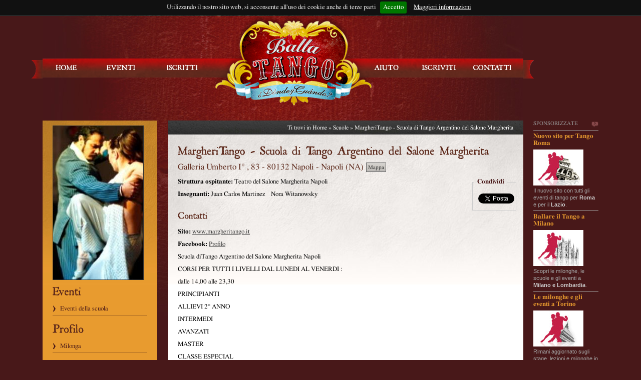

--- FILE ---
content_type: text/html; charset=utf-8
request_url: https://www.ballatango.it/Anagrafica.aspx/Scuola/2601
body_size: 7198
content:

<!DOCTYPE html PUBLIC "-//W3C//DTD XHTML 1.0 Transitional//EN" "http://www.w3.org/TR/xhtml1/DTD/xhtml1-transitional.dtd">
<html xmlns="http://www.w3.org/1999/xhtml" xmlns:fb="https://www.facebook.com/2008/fbml" xmlns:og="http://ogp.me/ns#" xml:lang="it" lang="it">
<head><meta http-equiv="Content-Type" content="text/html; charset=utf-8" /><meta http-equiv="Content-Language" content="it" />

<title>Scuola di ballo MargheriTango -  di Tango Argentino del Salone Margherita  - Napoli (NA) - Balla Tango</title>
<meta name="description" content="Scuola di ballo MargheriTango - Scuola di Tango Argentino del Salone Margherita  a 
Napoli  (NA), Galleria Umberto I° , 83 - 80132 NapoliTeatro del Salone Margherita Napoli." />
<meta name="keywords" content="scuola tango, Napoli, Napoli, MargheriTango - Scuola di Tango Argentino del Salone Margherita " />
<meta property="og:locale" content="it_IT" /><meta property="fb:admins" content="100000713736894,622789829,632133785" /><meta property="fb:app_id" content="145236592234024" /><meta property="og:site_name" content="Balla Tango" />

<!-- Update your html tag to include the itemscope and itemtype attributes. 
<html itemscope itemtype="http://schema.org/Organization">-->
<!-- Add the following three tags inside head. -->
<meta itemprop="name" content="Balla Tango" /><meta itemprop="description" content="Agenda di eventi sul Tango Argentino alimentata dalle segnalazioni di professionisti, scuole di ballo, milonghe e musicalizador." /><meta itemprop="image" content="http://www.ballatango.it/Images/logo.png" /><meta name="msvalidate.01" content="8F75B064D43158238EDFC7FF08AD5053" /><link rel="stylesheet" type="text/css" href="../../Content/screen.css" media="screen" /><link rel="stylesheet" type="text/css" href="../../Content/structure/small.css" media="only screen and (max-width: 1149px)" /><link rel="stylesheet" type="text/css" href="../../Content/structure/medium.css" media="only screen and (min-width: 1150px)" /><link rel="stylesheet" type="text/css" href="../../Content/structure/large.css" media="only screen and (min-width: 1350px)" />
<!--[if IE 7 ]>
<link rel="stylesheet" type="text/css" href="../../Content/screen-ie7.css" media="screen" /> 
<![endif]--> 
<script src="../../Scripts/jquery-1.4.2.min.js" type="text/javascript"></script>
<script src="../../Scripts/jquery-ui-1.8.6.custom.min.js" type="text/javascript"></script>
<script src="../../Scripts/jquery.jgrowl_compressed.js" type="text/javascript"></script>
<script src="../../Scripts/jquery.ui.datepicker-it.js" type="text/javascript"></script>
<script src="../../Scripts/cufon-yui.js" type="text/javascript"></script>
<script src="../../Scripts/roman-antique.cufonfonts.js" type="text/javascript"></script>
<script src="../../Scripts/jquery.mediaqueries.js" type="text/javascript"></script>
<link rel="stylesheet" type="text/css" href="../../Scripts/jquery.cookiebar/jquery.cookiebar.css" />
<script type="text/javascript" src="../../Scripts/jquery.cookiebar/jquery.cookiebar.js"></script>
<script src="../../Scripts/masterPage.js" type="text/javascript"></script> 

<!-- Google tag (gtag.js) -->
<script async src="https://www.googletagmanager.com/gtag/js?id=G-VJSD452FSP"></script>
<script>
  window.dataLayer = window.dataLayer || [];
  function gtag(){dataLayer.push(arguments);}
  gtag('js', new Date());

  gtag('config', 'G-VJSD452FSP');
</script>


  <script src="../../Scripts/fancybox/jquery.fancybox-1.3.4.js" type="text/javascript"></script>
  <link href="../../Scripts/fancybox/jquery.fancybox-1.3.4.css" rel="stylesheet" type="text/css" />
  <script type="text/javascript">
    $().ready(function () {
        $("a[rel=galleria]").fancybox({
            'titlePosition': 'outside',			
			'overlayOpacity': 0.8,
		  'overlayColor': '#000000'
        });

        $("#showMap").fancybox({
            'width': 680,
            'height': 495,
            'type': 'iframe',			
			'overlayOpacity': 0.8,
		  'overlayColor': '#000000'
        });

    });
</script>
</head>
<body>
<div id="box">
<div id="h_top" class="box980">
	<div id="loading-top" style="display:none"><img src="../../Images/loader-top.gif"  alt="loading"/></div>

    <div id="unlogged">
        <div id="h_top_left"><a href="/" title="Eventi recenti di tango argentino" onclick="_gaq.push(['_trackEvent', 'Navigazione', 'HomePage', 'Click link in alto a SX']);">Balla Tango</a> </div>
         <div id="h_top_right">
	        <div id="login_top">
                <form action="/Account.aspx/LogOn" method="post" onsubmit="onLogOn()">
                    <div id="h_login_username">
                        <input  type="text" id="username" name="username" value="Nome Utente o email"  class="field default-value" title="Inserire  il vostro nome utente o la vostra email" style="margin-top:4px" />
                    </div>
                    <div id="h_login_password">
                        <input id="password-clear" type="text" value="Password" autocomplete="off" class="field default_value" title="Inserire la vostra password" style="margin-top:4px"/>
                        <input id="password" type="password" name="password" value="" autocomplete="off" class="field" title="Inserire la vostra password" style="margin-top:4px"/>
                    </div>          
                    Rimani connesso? <input type="checkbox" id="rememberCheck" value="true" title="Selezionare se volete ricordare i vostri dati" />
                    <input type="hidden" name="returnUrl" id="returnUrl" value="/Home.aspx"/>
                    <input type="hidden" name="rememberMe" id="rememberMe" value=""/>
                    <input name="logon" type="submit" class="button" id="logon" value="Accedi"/>  
                    &nbsp; oppure &nbsp; <a href="/Registrazione.aspx" title="Iscriviti a Ballatango">Iscriviti</a>
               </form>
            </div>
        </div>
    </div>

</div>

<hr />

<div id="header">
  <div id="logo" title="Balla Tango - Eventi, appuntamenti e serate"><img src="../../Images/logo.png"  alt="Balla Tango, Dove e quando" border="0" usemap="#logoMap"/>
    <map name="logoMap" id="logoMap">
      <area shape="rect" coords="75,45,251,144" href="/" alt="Home page" />
    </map>
  </div>
  
  <ul id="navigator">              
        <li id="nav_01"><a href="/" title="Eventi recenti di tango argentino" onclick="_gaq.push(['_trackEvent', 'Navigazione', 'HomePage', 'Click link navigazione']);">Home</a></li>
        <li id="nav_02"><a href="/Evento.aspx/Ricerca" title="Lista eventi in programma">Eventi</a></li>       
        <li id="nav_03" class="menu"><a href="#">Iscritti</a>
            <ul id="subMenu_03" style="display: none; background-position:bottom center; height: 80px;">
                <li id="subnav_01"><a href="/Anagrafica.aspx/Milonghe" title="Lista delle Milonghe censite">Milonghe</a></li>
                <li id="subnav_02"><a href="/Anagrafica.aspx/Scuole" title="Le scuole di tango">Scuole</a></li>
                <li id="subnav_04"><a href="/Anagrafica.aspx/DJs" title="I musicalizadores">Musicalizadores</a></li>
            </ul>
        </li><!--<li id="subnav_03"><a href="/Anagrafica.aspx/Professionisti" title="Gli organizzatori itineranti">Promotori</a></li>-->
        <li id="nav_04"><a href="/Home.aspx/Assistenza" title="Consulta il centro assistenza">Aiuto</a></li>

        <li id="nav_05"><a href="/Registrazione.aspx" title="Iscriviti a Balla Tango">Iscriviti</a></li>

		<li id="nav_06"><a href="/Home.aspx/Contatti" title="Come contattarci">Contatti</a></li>
    </ul>
</div>

<hr />
<div id="adv">
	<div id="advTitle">
    	<span id="advTitleText">Sponsorizzate</span>
        <a id="advTitleInfo" href="/cdn-cgi/l/email-protection#ccbcb9aeaea0a5afa5b8ad8caeada0a0adb8ada2aba3e2a5b8" title="Scrivici se vuoi inserire la tua pubblicità">Scrivici se vuoi inserire la tua pubblicità</a>
        <div class="clear"></div>
    </div>
	
    <div class="adv3rtiser">
    	<a href="http://www.tangoroma.it?utm_source=ballatango&utm_medium=banner&utm_campaign=ballatango"
        title="Scopri il nuovo sito per Roma" 
        target="_blank"
        onClick="_gaq.push(['_trackPageview', '/advertiser/banner/TangoRoma'])"        
        >
            <div class="title">Nuovo sito per Tango Roma</div>
            <div class="image"><img src="../../Images/banners/adv3rtisers/tangoroma_28032012.jpg" alt=""/></div>
            <div class="body">Il nuovo sito con tutti gli eventi di tango per <span class="strong">Roma</span> e per il <span class="strong">Lazio</span>.</div>
        </a>
    </div>
	
        
    <div class="adv3rtiser">
    	<a href="http://www.tangomilano.it?utm_source=ballatango&utm_medium=banner&utm_campaign=ballatango"
        title="Tutto il tango a Milano" 
        target="_blank"
        onClick="_gaq.push(['_trackPageview', '/advertiser/banner/TangoMilano'])"
        >
            <div class="title">Ballare il Tango a Milano</div>
            <div class="image"><img src="../../Images/banners/adv3rtisers/tangomilano_28032012.jpg" alt=""/></div>
            <div class="body">Scopri le milonghe, le scuole e gli eventi a <span class="strong">Milano e Lombardia</span>.</div>
        </a>
    </div>
    
    
   <div class="adv3rtiser">
    	<a href="http://www.tangotorino.it?utm_source=ballatango&utm_medium=banner&utm_campaign=ballatango"
        title="Tutto il tango a Torino" 
        target="_blank"
        onClick="_gaq.push(['_trackPageview', '/advertiser/banner/TangoTorino'])"        
        >
            <div class="title">Le milonghe e gli eventi a Torino</div>
            <div class="image"><img src="../../Images/banners/adv3rtisers/tangotorino_28032012.jpg" alt=""/></div>
            <div class="body">Rimani aggiornato sugli stage, lezioni e milonghe in programma a <span class="strong">Torino e provincia</span>.</div>
        </a>
    </div>
        
    
  <!--   
    
	<div class="adv3rtiser">
    	<a href="mailto:pubblicita@ballatango.it"
        title="Inserisci la tua pubblicità" 
        target="_blank"
        onClick="_gaq.push(['_trackPageview', '/advertiser/banner/AdvRequest'])"
        >
            <div class="title">Promuovi un Festival</div>
            <div class="image"><img src="../../Images/banners/adv3rtisers/bannerBlank.png" alt=""/></div>
            <div class="body">Se vuoi aumentare la visibilità della tuo evento 
			<span class="strong">contattaci per inserire la tua pubblicità</span>.
			</div>
        </a>
    </div>
    
	<div class="adv3rtiser">
    	<a href="mailto:pubblicita@ballatango.it"
        title="Inserisci la tua pubblicità" 
        target="_blank"
        onClick="_gaq.push(['_trackPageview', '/advertiser/banner/AdvRequest'])"
        >
            <div class="title">Promuovi la tua scuola</div>
            <div class="image"><img src="../../Images/banners/adv3rtisers/bannerBlank.png" alt=""/></div>
            <div class="body">Se vuoi aumentare la visibilità della tua scuola o milonga
			<span class="strong">contattaci per inserire la tua pubblicità</span>.
			</div>
        </a>
    </div>
    
    
	
	
   <div class="adv3rtiser">
    	<a href="http://www.tangotorino.it?utm_source=ballatango&utm_medium=banner&utm_campaign=ballatango"
        title="Tutto il tango a Torino" 
        target="_blank"
        onClick="_gaq.push(['_trackPageview', '/advertiser/banner/TangoTorino'])"        
        >
            <div class="title">Le milonghe e gli eventi a Torino</div>
            <div class="image"><img src="../../Images/banners/adv3rtisers/tangotorino_28032012.jpg" alt=""/></div>
            <div class="body">Rimani aggiornato sugli stage, lezioni e milonghe in programma a <span class="strong">Torino e provincia</span>.</div>
        </a>
    </div>
       
    
    <div class="adv3rtiser">
    	<a href="http://www.tangomilano.it?utm_source=ballatango&utm_medium=banner&utm_campaign=ballatango"
        title="Tutto il tango a Milano" 
        target="_blank"
        onClick="_gaq.push(['_trackPageview', '/advertiser/banner/TangoMilano'])"
        >
            <div class="title">Ballare il Tango a Milano</div>
            <div class="image"><img src="../../Images/banners/adv3rtisers/tangomilano_28032012.jpg" alt=""/></div>
            <div class="body">Scopri le milonghe, le scuole e gli eventi a <span class="strong">Milano e Lombardia</span>.</div>
        </a>
    </div>
-->	
	
	
    <div id="advFooter"><a href="/Home.aspx/Contatti" title="Pubblicità sul tango">Contattaci per la tua pubblicità</a></div>
</div>

<div id="content">
    
  
 <div itemscope itemtype="https://schema.org/Organization"> 
  <div id="content_left">
	
    <div id="imageLeftDefault" style="margin-bottom:10px"><a href="/Image.aspx/ShowImage/429?thumb=false&relativePath=Scuole&tipo=3" rel="galleria" itemprop="image"><img src="/Image.aspx/ResizeImage/429?relativePath=Scuole&tipo=3&maxSize=180&maxDim=l" alt="" border="1" class="galleryImage"/></a></div>
    
            
    <h3>Eventi</h3>
    <ul class="bignav">
      <li><a href="/Evento.aspx/RisultatoRicerca?registratoDa=2601&registratoCome=2&amp;inizioDa=12-01-2026" onclick="_gaq.push(['_trackEvent', 'Anagrafica', 'Scheda', 'MoreEvents']);">Eventi della scuola</a></li>
    </ul>
    <p>&nbsp;</p>
    
    <h3>Profilo</h3>
    <ul class="bignav">
      
      <li><a href="/Anagrafica.aspx/Milonga/2601">Milonga</a></li>
      
    </ul>
    <p>&nbsp;</p>
    
    <p>Balla <strong>Tango</strong> ti permette di registrare più realtà con gli stessi dati di accesso. <a href="/Registrazione.aspx">Iscrivi  la tua <strong>scuola</strong></a> e inizia subito a<strong> segnalare le tue iniziative</strong>.</p>
    
  </div>
  
  
  

    
    
    
    
  <div id="content_right">
    <div id="content_bar">Ti trovi in <a href="../../">Home</a> » <a href="/Anagrafica.aspx/Scuole" title="Le scuole di tango">Scuole</a> » MargheriTango - Scuola di Tango Argentino del Salone Margherita </div>
    <div class="content_white pMaggiore">


 <div id="eventDetailContento" style="float:left">
  <h1 itemprop="name">MargheriTango - Scuola di Tango Argentino del Salone Margherita </h1>
  

    <h2 class="clean" style="float:left" itemprop="address" itemscope itemtype="https://schema.org/PostalAddress">
	<span itemprop="streetAddress">Galleria Umberto I° , 83 - 80132 Napoli</span> - 
	<span itemprop="addressLocality">Napoli</span>
     (<span itemprop="addressRegion">NA</span>) 
    </h2>

              <div style="float:left; margin:-2px 0 0 5px"><a href="https://maps.google.it/maps?f=d&hl=it&q=Galleria+Umberto+I%c2%b0+%2c+83+-+80132+Napoli,+Napoli+Napoli+Italia+%28MargheriTango+-+Scuola+di+Tango+Argentino+del+Salone+Margherita+%29&ie=UTF8&output=embed&t=m" id="showMap" title="Mappa Galleria Umberto I° , 83 - 80132 Napoli, Napoli (NA)" class="buttonSmall">Mappa</a></div>
      		<div style="clear:left"></div>
 
 </div>
 
 
 
 
      <!-- social -->
      <div id="detailEventRight">
      <fieldset>
      	<legend>Condividi</legend>
            <div id="sharingFacebook">
                <div id="fb-root"></div>
                <script data-cfasync="false" src="/cdn-cgi/scripts/5c5dd728/cloudflare-static/email-decode.min.js"></script><script>(function(d, s, id) {
                  var js, fjs = d.getElementsByTagName(s)[0];
                  if (d.getElementById(id)) return;
                  js = d.createElement(s); js.id = id;
                  js.src = "//connect.facebook.net/it_IT/all.js#xfbml=1&appId=145236592234024";
                  fjs.parentNode.insertBefore(js, fjs);
                }(document, 'script', 'facebook-jssdk'));</script>
                <div class="fb-like" data-send="false" data-layout="box_count" data-width="65" data-show-faces="false"></div>
            </div>
            
            <div id="sharingTwitter">
                <a href="https://twitter.com/share" class="twitter-share-button" data-via="ballatango" data-lang="it" data-count="vertical" counturl="https://www.ballatango.it//Anagrafica.aspx/Scuola/2601">Tweet</a>
                <script>!function(d,s,id){var js,fjs=d.getElementsByTagName(s)[0];if(!d.getElementById(id)){js=d.createElement(s);js.id=id;js.src="//platform.twitter.com/widgets.js";fjs.parentNode.insertBefore(js,fjs);}}(document,"script","twitter-wjs");</script>
            </div>
            
            <div id="sharingGooglePlus">
                <div class="g-plusone" data-size="tall"></div>
                <script type="text/javascript">
                  window.___gcfg = {lang: 'it'};
                  (function() {
                    var po = document.createElement('script'); po.type = 'text/javascript'; po.async = true;
                    po.src = 'https://apis.google.com/js/plusone.js';
                    var s = document.getElementsByTagName('script')[0]; s.parentNode.insertBefore(po, s);
                  })();
                </script>
            </div>
	</fieldset>
</div>      
<!-- social /-->   



 
 
 
     
      <div class="prelative" style="clear:left">  
        
        <p><span class="strong">Struttura ospitante:</span> Teatro del Salone Margherita Napoli</p>
        
        <p><span class="strong">Insegnanti:</span>
          Juan Carlos Martinez&nbsp;&nbsp;&nbsp;
          Nora  Witanowsky&nbsp;&nbsp;&nbsp;
          
        </p>
        
        <h5 style="margin-top:20px">Contatti</h5>
        
        <p><span class="strong">Sito:</span> <a href="http://www.margheritango.it/" itemprop="url" target="_blank" rel="nofollow" onclick="_gaq.push(['_trackEvent', 'Anagrafica', 'Scheda', 'Website']);">www.margheritango.it</a></p>
        
        <p><span class="strong">Facebook:</span> <a href="https://www.facebook.com/salone margherita tango group/" target="_blank">Profilo</a></p>
        <div itemprop="description"><p>
	Scuola diTango Argentino del Salone Margherita Napoli</p>
<p>
	CORSI PER TUTTI I LIVELLI DAL LUNEDI AL VENERDI :<br />
	dalle 14,00 alle 23,30</p>
<p>
	PRINCIPIANTI<br />
	ALLIEVI 2&deg; ANNO<br />
	INTERMEDI<br />
	AVANZATI<br />
	MASTER<br />
	CLASSE ESPECIAL<br />
	MILONGA E VALS<br />
	CANYENGUE<br />
	CLASSI PRIVATE&nbsp;</p>
</div>

      <div id="ads1" style="margin:5px 0 50px -5px; width:468px; height:90px;">
      <fieldset>
      	<legend>Link Sponsorizzati</legend>
		<div style="margin-top:-8px; padding: 10px;">
		<script type="text/javascript"><!--
        google_ad_client = "ca-pub-7746079037918597";
        /* 468x60 */
        google_ad_slot = "1515622150";
        google_ad_width = 468;
        google_ad_height = 60;
        //-->
        </script>
        <script type="text/javascript"
        src="https://pagead2.googlesyndication.com/pagead/show_ads.js">
        </script>
        </div>
      </fieldset>  
      </div>
      

      
        
        <h5>Galleria fotografica</h5>
        <div class="galleryGrid" style="margin-bottom:20px">
<table cellpadding="0" cellspacing="10" border="0" style="margin:-10px 0 0 -10px;">
    <tr>
        
        <td>
            <a href="/Image.aspx/ShowImage/430?thumb=false&amp;relativePath=Scuole&amp;tipo=3" rel="galleria">
                <img src="/Image.aspx/ShowImage/430?thumb=true&amp;relativePath=Scuole&amp;tipo=3" alt="" border="1" class="galleryImage" />
            </a>
            
                    
            
        </td>
        
        <td>
            <a href="/Image.aspx/ShowImage/431?thumb=false&amp;relativePath=Scuole&amp;tipo=3" rel="galleria">
                <img src="/Image.aspx/ShowImage/431?thumb=true&amp;relativePath=Scuole&amp;tipo=3" alt="" border="1" class="galleryImage" />
            </a>
            
                    
            
        </td>
        
        <td>
            <a href="/Image.aspx/ShowImage/432?thumb=false&amp;relativePath=Scuole&amp;tipo=3" rel="galleria">
                <img src="/Image.aspx/ShowImage/432?thumb=true&amp;relativePath=Scuole&amp;tipo=3" alt="" border="1" class="galleryImage" />
            </a>
            
                    
            
        </td>
        
        <td>
            <a href="/Image.aspx/ShowImage/433?thumb=false&amp;relativePath=Scuole&amp;tipo=3" rel="galleria">
                <img src="/Image.aspx/ShowImage/433?thumb=true&amp;relativePath=Scuole&amp;tipo=3" alt="" border="1" class="galleryImage" />
            </a>
            
                    
            
        </td>
        
        <td>
            <a href="/Image.aspx/ShowImage/434?thumb=false&amp;relativePath=Scuole&amp;tipo=3" rel="galleria">
                <img src="/Image.aspx/ShowImage/434?thumb=true&amp;relativePath=Scuole&amp;tipo=3" alt="" border="1" class="galleryImage" />
            </a>
            
                    
            
        </td>
        
        <td>
            <a href="/Image.aspx/ShowImage/435?thumb=false&amp;relativePath=Scuole&amp;tipo=3" rel="galleria">
                <img src="/Image.aspx/ShowImage/435?thumb=true&amp;relativePath=Scuole&amp;tipo=3" alt="" border="1" class="galleryImage" />
            </a>
            
                    
            
        </td>
        </tr><tr>
        <td>
            <a href="/Image.aspx/ShowImage/436?thumb=false&amp;relativePath=Scuole&amp;tipo=3" rel="galleria">
                <img src="/Image.aspx/ShowImage/436?thumb=true&amp;relativePath=Scuole&amp;tipo=3" alt="" border="1" class="galleryImage" />
            </a>
            
                    
            
        </td>
        
        <td>
            <a href="/Image.aspx/ShowImage/437?thumb=false&amp;relativePath=Scuole&amp;tipo=3" rel="galleria">
                <img src="/Image.aspx/ShowImage/437?thumb=true&amp;relativePath=Scuole&amp;tipo=3" alt="" border="1" class="galleryImage" />
            </a>
            
                    
            
        </td>
        
        <td>
            <a href="/Image.aspx/ShowImage/438?thumb=false&amp;relativePath=Scuole&amp;tipo=3" rel="galleria">
                <img src="/Image.aspx/ShowImage/438?thumb=true&amp;relativePath=Scuole&amp;tipo=3" alt="" border="1" class="galleryImage" />
            </a>
            
                    
            
        </td>
        
        <td>
            <a href="/Image.aspx/ShowImage/439?thumb=false&amp;relativePath=Scuole&amp;tipo=3" rel="galleria">
                <img src="/Image.aspx/ShowImage/439?thumb=true&amp;relativePath=Scuole&amp;tipo=3" alt="" border="1" class="galleryImage" />
            </a>
            
                    
            
        </td>
        
        <td>
            <a href="/Image.aspx/ShowImage/440?thumb=false&amp;relativePath=Scuole&amp;tipo=3" rel="galleria">
                <img src="/Image.aspx/ShowImage/440?thumb=true&amp;relativePath=Scuole&amp;tipo=3" alt="" border="1" class="galleryImage" />
            </a>
            
                    
            
        </td>
        
        <td>
            <a href="/Image.aspx/ShowImage/441?thumb=false&amp;relativePath=Scuole&amp;tipo=3" rel="galleria">
                <img src="/Image.aspx/ShowImage/441?thumb=true&amp;relativePath=Scuole&amp;tipo=3" alt="" border="1" class="galleryImage" />
            </a>
            
                    
            
        </td>
        </tr><tr>
        <td>
            <a href="/Image.aspx/ShowImage/442?thumb=false&amp;relativePath=Scuole&amp;tipo=3" rel="galleria">
                <img src="/Image.aspx/ShowImage/442?thumb=true&amp;relativePath=Scuole&amp;tipo=3" alt="" border="1" class="galleryImage" />
            </a>
            
                    
            
        </td>
        
        <td>
            <a href="/Image.aspx/ShowImage/443?thumb=false&amp;relativePath=Scuole&amp;tipo=3" rel="galleria">
                <img src="/Image.aspx/ShowImage/443?thumb=true&amp;relativePath=Scuole&amp;tipo=3" alt="" border="1" class="galleryImage" />
            </a>
            
                    
            
        </td>
        
        <td>
            <a href="/Image.aspx/ShowImage/444?thumb=false&amp;relativePath=Scuole&amp;tipo=3" rel="galleria">
                <img src="/Image.aspx/ShowImage/444?thumb=true&amp;relativePath=Scuole&amp;tipo=3" alt="" border="1" class="galleryImage" />
            </a>
            
                    
            
        </td>
        
        <td>
            <a href="/Image.aspx/ShowImage/445?thumb=false&amp;relativePath=Scuole&amp;tipo=3" rel="galleria">
                <img src="/Image.aspx/ShowImage/445?thumb=true&amp;relativePath=Scuole&amp;tipo=3" alt="" border="1" class="galleryImage" />
            </a>
            
                    
            
        </td>
        
        <td>
            <a href="/Image.aspx/ShowImage/446?thumb=false&amp;relativePath=Scuole&amp;tipo=3" rel="galleria">
                <img src="/Image.aspx/ShowImage/446?thumb=true&amp;relativePath=Scuole&amp;tipo=3" alt="" border="1" class="galleryImage" />
            </a>
            
                    
            
        </td>
        
        <td>
            <a href="/Image.aspx/ShowImage/447?thumb=false&amp;relativePath=Scuole&amp;tipo=3" rel="galleria">
                <img src="/Image.aspx/ShowImage/447?thumb=true&amp;relativePath=Scuole&amp;tipo=3" alt="" border="1" class="galleryImage" />
            </a>
            
                    
            
        </td>
        </tr><tr>
        <td>
            <a href="/Image.aspx/ShowImage/448?thumb=false&amp;relativePath=Scuole&amp;tipo=3" rel="galleria">
                <img src="/Image.aspx/ShowImage/448?thumb=true&amp;relativePath=Scuole&amp;tipo=3" alt="" border="1" class="galleryImage" />
            </a>
            
                    
            
        </td>
        
        <td>
            <a href="/Image.aspx/ShowImage/449?thumb=false&amp;relativePath=Scuole&amp;tipo=3" rel="galleria">
                <img src="/Image.aspx/ShowImage/449?thumb=true&amp;relativePath=Scuole&amp;tipo=3" alt="" border="1" class="galleryImage" />
            </a>
            
                    
            
        </td>
        
        <td>
            <a href="/Image.aspx/ShowImage/450?thumb=false&amp;relativePath=Scuole&amp;tipo=3" rel="galleria">
                <img src="/Image.aspx/ShowImage/450?thumb=true&amp;relativePath=Scuole&amp;tipo=3" alt="" border="1" class="galleryImage" />
            </a>
            
                    
            
        </td>
        
        <td>
            <a href="/Image.aspx/ShowImage/451?thumb=false&amp;relativePath=Scuole&amp;tipo=3" rel="galleria">
                <img src="/Image.aspx/ShowImage/451?thumb=true&amp;relativePath=Scuole&amp;tipo=3" alt="" border="1" class="galleryImage" />
            </a>
            
                    
            
        </td>
        
    </tr>
</table>
</div>
        <div class="clear"></div>
        
        
        
        
        
        
      <h5>Lascia un commento su questa scuola di ballo</h5>
      <script type="text/javascript">_ga.trackFacebook();</script>
      <fb:comments 
      	href="https://www.ballatango.it/Anagrafica.aspx/Scuola/2601"
      	num_posts="" 
        width="680" 
        height="100"
        send_notification_uid="100000713736894"
        ></fb:comments>    
        
        
      </div>
    </div>
  </div>
  
  
  
      <div id="ads2" style="padding-top:25px; margin-left:15px; clear:left">
		<script type="text/javascript"><!--
        google_ad_client = "ca-pub-7746079037918597";
        /* 200x200 */
        google_ad_slot = "4859902539";
        google_ad_width = 200;
        google_ad_height = 200;
        //-->
        </script>
        <script type="text/javascript"
        src="https://pagead2.googlesyndication.com/pagead/show_ads.js">
        </script>
	</div>
    
    
    
  
</div>

    <div class="clear"></div>
</div>

<hr />

<div id="footer" style="height: 120px">
    <div id="footer_left">

		<h6>Agenda</h6>         
		<ul style="margin-bottom: 20px">
		  <li><a href="/Evento.aspx/EventiDiOggi/" title="Appuntamenti e eventi di tango oggi">Dove si balla tango oggi</a></li>
		  <li><a href="/Evento.aspx/RisultatoRicerca?inizioDa=12/1/2026&amp;inizioA=18/1/2026">Dove si balla tango questo fine settimana</a></li>
		  <li><a href="/Evento.aspx/RisultatoRicerca?inizioDa=12/1/2026&amp;inizioA=18/1/2026&amp;tipologieEvento=3">I corsi di tango in programma questa settimana</a></li>
		</ul>
    </div>
	
	
	
	<div id="footer_middle">
		
		<h6>Perche' iscriversi</h6>
		<ul>
		  <li>Ricevi per email gli eventi inseriti</li>
		  <li>Ricevi con cadenza le nostre Newsletter</li>
		  <li>Un modo nuovo per avvicinarsi al Tango</li>
		</ul>
		
	</div>
	
	
	<div id="footer_right">
		<!-- Place this tag in the <head> of your document -->
		<script type="text/javascript">
		window.___gcfg = {lang: 'it'};
		(function() 
		{var po = document.createElement("script");
		po.type = "text/javascript"; po.async = true;po.src = "https://apis.google.com/js/plusone.js";
		var s = document.getElementsByTagName("script")[0];
		s.parentNode.insertBefore(po, s);
		})();</script>

		
		<!-- Place this tag where you want the badge to render. -->
		<div style="margin: 0">
			<div class="g-plus" data-href="https://plus.google.com/106472565482226781779?rel=publisher" data-width="270" data-height="131" data-theme="light"></div>
		</div>
		
		<!--		
		<p><a href="https://www.facebook.com/pages/Balla-Tango/226000484136426" title="La pagina ufficiale di Facebook" rel="me"><img src="../../Images/icons/facebook-128.gif" alt="Facebook" width="100" height="100" border="0" /></a> <a href="http://twitter.com/ballatango" title="Seguici su twitter" rel="me"><img src="../../Images/icons/twitter-128.gif" alt="Twitter" width="100" height="100" border="0" /></a></p>
		<p><a href="https://plus.google.com/106472565482226781779/" title="Seguici su google+" rel="author"><img src="../../Images/icons/googlebuzz-128.gif" alt="Google+" width="100" height="100" border="0" /></a> <a href="http://www.youtube.com/user/ballatangoit" rel="me"><img src="../../Images/icons/youtube-128.gif" alt="Youtube" width="100" height="100" border="0" /></a></p>
		-->
	</div>
</div>

<hr />

<div id="closePage"  class="box980">
 	<div id="closePage_left"><a href="/" title="Appuntamenti di Tango Argentino in Italia"  onclick="_gaq.push(['_trackEvent', 'Navigazione', 'HomePage', 'Click link footer']);">Home</a> | <a href="/Evento.aspx/Ricerca" title="Eventi e appuntamenti di tango argentino">Eventi</a> | <a href="/Anagrafica.aspx/Milonghe" title="Milonghe in Italia e locali per serate di ballo">Milonghe</a> | <a href="/Anagrafica.aspx/Scuole" title="Scuole di ballo e danza tango argentino">Scuole</a> | <a href="/Anagrafica.aspx/Djs" title="Musicalizador musicalizadores Dj tango">Musicalizadores</a> |
   
        <a href="/Registrazione.aspx" title="Iscriviti">Iscriviti</a>
    
		| <a href="/Home.aspx/Assistenza">Centro assistenza</a> | <a href="/Home.aspx/Contatti">Contatti</a>
	</div>
	<div id="closePage_right">&reg; Balla Tango - Tutti i diritti riservati</div>
		<div style="float: left; height: 60px; margin-left: 5px; margin-top:13px">		
			<iframe src="//www.facebook.com/plugins/like.php?href=https%3A%2F%2Fwww.facebook.com%2Fpages%2FBalla-Tango%2F226000484136426&amp;send=false&amp;layout=standard&amp;width=600&amp;show_faces=false&amp;action=like&amp;colorscheme=dark&amp;font&amp;height=35&amp;appId=215162778561593" 
			scrolling="no" frameborder="0" style="border:none; overflow:hidden; width:600px; height:35px;" allowTransparency="true"></iframe>
		</div>
		
		
		

		
		



		
	</div>
</div>
<div id="messageBox"></div>   
<script type="text/javascript">footer();</script>
<script defer src="https://static.cloudflareinsights.com/beacon.min.js/vcd15cbe7772f49c399c6a5babf22c1241717689176015" integrity="sha512-ZpsOmlRQV6y907TI0dKBHq9Md29nnaEIPlkf84rnaERnq6zvWvPUqr2ft8M1aS28oN72PdrCzSjY4U6VaAw1EQ==" data-cf-beacon='{"version":"2024.11.0","token":"d7b2189581954987960d0c5694048ba4","r":1,"server_timing":{"name":{"cfCacheStatus":true,"cfEdge":true,"cfExtPri":true,"cfL4":true,"cfOrigin":true,"cfSpeedBrain":true},"location_startswith":null}}' crossorigin="anonymous"></script>
</body>
</html>

--- FILE ---
content_type: text/html; charset=utf-8
request_url: https://accounts.google.com/o/oauth2/postmessageRelay?parent=https%3A%2F%2Fwww.ballatango.it&jsh=m%3B%2F_%2Fscs%2Fabc-static%2F_%2Fjs%2Fk%3Dgapi.lb.en.OE6tiwO4KJo.O%2Fd%3D1%2Frs%3DAHpOoo_Itz6IAL6GO-n8kgAepm47TBsg1Q%2Fm%3D__features__
body_size: 162
content:
<!DOCTYPE html><html><head><title></title><meta http-equiv="content-type" content="text/html; charset=utf-8"><meta http-equiv="X-UA-Compatible" content="IE=edge"><meta name="viewport" content="width=device-width, initial-scale=1, minimum-scale=1, maximum-scale=1, user-scalable=0"><script src='https://ssl.gstatic.com/accounts/o/2580342461-postmessagerelay.js' nonce="IjjQ5QmMJsdQFMbK0at8WA"></script></head><body><script type="text/javascript" src="https://apis.google.com/js/rpc:shindig_random.js?onload=init" nonce="IjjQ5QmMJsdQFMbK0at8WA"></script></body></html>

--- FILE ---
content_type: text/html; charset=utf-8
request_url: https://www.google.com/recaptcha/api2/aframe
body_size: 253
content:
<!DOCTYPE HTML><html><head><meta http-equiv="content-type" content="text/html; charset=UTF-8"></head><body><script nonce="s_n5h_0b85rLMsnE-1es_g">/** Anti-fraud and anti-abuse applications only. See google.com/recaptcha */ try{var clients={'sodar':'https://pagead2.googlesyndication.com/pagead/sodar?'};window.addEventListener("message",function(a){try{if(a.source===window.parent){var b=JSON.parse(a.data);var c=clients[b['id']];if(c){var d=document.createElement('img');d.src=c+b['params']+'&rc='+(localStorage.getItem("rc::a")?sessionStorage.getItem("rc::b"):"");window.document.body.appendChild(d);sessionStorage.setItem("rc::e",parseInt(sessionStorage.getItem("rc::e")||0)+1);localStorage.setItem("rc::h",'1768228500489');}}}catch(b){}});window.parent.postMessage("_grecaptcha_ready", "*");}catch(b){}</script></body></html>

--- FILE ---
content_type: text/css
request_url: https://www.ballatango.it/Content/screen.css
body_size: 5843
content:
@import url('jquery-ui-1.7.2.custom.css');
@import url('jquery.jgrowl.css');
/*@import url('jquery.timepikr.css');


@font-face {
    font-family: 'RomanAntiqueRegular';
    src: url('font/romanantique-webfont.eot');
    src: url('font/romanantique-webfont.eot?#iefix') format('embedded-opentype'),
         url('font/romanantique-webfont.woff') format('woff'),
         url('font/romanantique-webfont.ttf') format('truetype'),
         url('font/romanantique-webfont.svg#RomanAntiqueRegular') format('svg');
    font-weight: normal;
    font-style: normal;

}
*/

body {
	margin: 0px;
	padding: 0px;
	background-color: #481819;
	background-image: url(../Images/bgp_inside.gif);
	background-position: top;
	font-family: "Palatino Linotype", "Book Antiqua", Palatino, FreeSerif, serif;
	font-size: 13px;
	background-repeat: repeat-x;
}
* {
	margin: 0px;
	outline-style:none;
	padding: 0px;
}



.box {
	width: 960px;
	margin-right: auto;
	margin-left: auto;
}
#header {
	height: 198px;
	position: relative;
	width: 1003px;
	padding: 0px;
	clear: both;
	margin-top: 0px;
	margin-right: 0px;
	margin-bottom: 11px;
	margin-left: -22px;
	background-image: url(../Images/barBackground.png);
	background-repeat: no-repeat;
	background-position: left 85px;
}
#content {
	margin-bottom: 20px;
}
#box {
	background-image: url(../Images/bg_box_inside.jpg);
	background-repeat: no-repeat;
	background-position: left top;
	margin-bottom: 20px;
}

#content_left {
	background: url(../Images/ins_bg_lef.jpg) no-repeat #e89b2f;
	float: left;
	width: 189px;
	padding-top: 10px;
	padding-right: 20px;
	padding-left: 20px;
	padding-bottom: 20px;
}
#content_right {
	float: right;
	width: 710px;
	/*overflow:hidden;*/
}
#content_bar {
	line-height: 28px;
	color: #FFFFFF;
	background-image: url(../Images/home_barbg.jpg);
	height: 28px;
	text-align: right;
	padding-right: 20px;
	padding-left: 20px;
	font-size: 12px;
}
#content_bar a {
	color: #FFFFFF;
	text-decoration: none;
}
#content_bar a:hover {
	color: #DC942E;
}

div.content_white {
	background-image: url(../Images/ins_right_content.jpg);
	background-repeat: no-repeat;
	background-position: left top;
	padding: 20px;
	background-color: #fff;
}
#h_top {
	background-repeat: repeat-x;
	background-position: center top;
	height: 32px;
	color: #FFFFFF;
	line-height: 32px;
	position:relative;
}

#h_top_left {
	float: left;
	width: 300px;
}

#h_top_right {
	float: right;
	width: 615px;
	text-align:right;
}
#h_top_left a {
	color: #FFF;
	text-decoration: none;
	background-image: url(../Images/icons/ico_top_home.png);
	background-repeat: no-repeat;
	background-position: left center;
	float:left;
	display: block;
	padding-left:30px;
}

#h_top_left #h_top_leftInsert{
	color: #FFF;
	text-decoration: none;
	display::inline;
	background-image: none;
	float:left;
	padding-left:0;
	margin-left: 10px;
	text-decoration: underline;
}

.clear  {
 clear:both;
}

#h_top a {
	color: #FFFFFF;
}

#content_left ul.bignav li  {
	list-style-type: none;
	background-image: url(../Images/arrow_dark.png);
	background-repeat: no-repeat;
	background-position: left center;
	padding-left: 15px;
	height: 25px;
	line-height: 25px;
	border-bottom-width: 1px;
	border-bottom-style: solid;
	border-bottom-color: #a46725;
}

#content_left ul.bignav li.last  {
	border-bottom:none;
}
#content_left ul.bignav   li a {
	color: #481818;
	text-decoration: none;
}
#content_left ul.bignav   li a:hover {
	color: #F0ECE9;
}

#content_left a {
	color: #333333;
	text-decoration: underline;
}
#content_left a:hover {
	color: #FFFFFF;
	text-decoration: none;
}
.content_white  input.button, .content_white  button, span.button, .content_white input[type="submit"],
#fancybox-content  input.button, #fancybox-content  button, #fancybox-content span.button, #fancybox-content input[type="submit"] {
	line-height: 29px;
	background-image: url(../Images/button_bg.gif);
	height: 29px;
	font-size: 12px;
	color: #FFFFFF;
	font-family: "Palatino Linotype", "Book Antiqua", Palatino, FreeSerif, serif;
	font-weight: bold;
	border: 1px solid #700504;
	padding-right: 5px;
	padding-left: 5px;
	text-transform: uppercase;
	cursor: pointer;
	cursor: hand;
}

#content a.button {
	line-height: 29px;
	background-image: url(../Images/button_bg.gif);
	padding:5px;
	font-size: 12px;
	color: #FFFFFF;
	font-family: "Palatino Linotype", "Book Antiqua", Palatino, FreeSerif, serif;
	font-weight: bold;
	border: 1px solid #700504;
	text-transform: uppercase;
	text-decoration:none;
	margin-top:-2px;
}

.content_white  input.button_grey {
	line-height: 29px;
	background-image: url(../Images/button_bggrey.gif);
	height: 29px;
	font-size: 12px;
	color: #333;
	font-family: "Palatino Linotype", "Book Antiqua", Palatino, FreeSerif, serif;
	font-weight: bold;
	border: 1px solid #555;
	padding-right: 5px;
	padding-left: 5px;
	text-transform: uppercase;
	cursor: pointer;
	cursor: hand;
	
}
#footer {
	background-image: url(../Images/footer_bg.jpg);
	height: 95px;
	color: #FFFFFF;
	font-size: 12px;
	padding-top: 20px;
	padding-right: 20px;
	padding-bottom: 20px;
	padding-left: 20px;
}
#footer li {
	background-image: url(../Images/bullet_white.png);
	background-repeat: no-repeat;
	background-position: left center;
	list-style-type: none;
	padding-left: 10px;
	margin-bottom: 3px;
}
#footer_title_left,   #footer_title_middle, #footer_title_rught   {
	margin-bottom: 10px;
}
#footer_left {
	float: left;
	width: 290px;
}
#footer_middle {
	width: 300px;
	margin-left: 40px;
	float: left;
}
#footer_right {
	width: 270px;
	margin-left: 20px;
	float: left;
}
#footer a {
	color: #CCCCCC;
	text-decoration: none;
}
#footer a:hover {
	color: #E69C2F;
	text-decoration: none;
}
.content_white input, .content_white select, .content_white textarea, .content_white select, 
#fancybox-content input, #fancybox-content select, #fancybox-content textarea, #fancybox-content select
{
	font-family: "Palatino Linotype", "Book Antiqua", Palatino, FreeSerif, serif;
	color: #333;
	padding: 2px;
	border: solid 1px #999;
}

.content_white input.error, .content_white select.error, .content_white textarea.error,
#fancybox-content input.error, #fancybox-content select.error, #fancybox-content textarea.error

{
	color: #333;
	padding: 2px;
	border: solid 2px #990000;
}

/*
.content_white input.valid, .content_white select.valid, .content_white textarea.valid
{
	font-family: "Palatino Linotype", "Book Antiqua", Palatino, FreeSerif, serif;
	color: #333;
	padding: 2px;
	border: solid 2px #339966;
}
*/

label.error 
{
	margin: 0 5px;
	color: #481818;
	font-size: 11px;
}

.content_white a
{
	color: #333;
}
.content_white ul li  {
	list-style-type: none;
	background-image: url(../Images/arrow_dark.png);
	background-repeat: no-repeat;
	background-position: left 1px;
	padding-left: 10px;
	margin-bottom: 3px;
}

.content_white fieldset  {
border: 1px solid #ccc;
padding: 3px;
margin-bottom: 20px;
}
.content_white fieldset legend {
padding: 6px;
font-weight: bold;
color: #481818;
}

.content_white input[type="text"], .content_white input[type="password"]    
{
    width: 300px;
}

.content_white textarea  
{
    width: 90%;
}

.content_white input[type="text"].field_date {

width: 70px;

}

.content_white input[type="text"].field_medium {

width: 150px;

}

.content_white input[type="checkbox"], .content_white input[type="radio"]
{
border:none;
}

.small
{
	font-size:11px;
}
#header #logo {
	height: 182px;
	width: 321px;
	position: absolute;
	right: 319px;
	top: 0px;
	background-repeat: repeat-x;
	background-position: left top;
	z-index: 800;
}
#header #navigator {
	width: 960px;
	height: 51px;
	margin-top:64px;
	float:left;
	z-index: 10;
}
#navigator li {
	display: block;
	float: left;
	height: 60px;
	list-style-type: none;
	padding-top: 32px;
	text-align: center;
}
#navigator li a {
	font-family: "RomanAntiqueRegular", "Book Antiqua", Palatino, FreeSerif, serif;
	display: block;
	font-size: 15px;
	color: #FFF;
	text-transform: uppercase;
	text-decoration: none;
}
#navigator li.nav_margin {
	margin-left: 322px;
}
#navigator li a:hover {
	color: #eac74a;
}


#navigator li#nav_Profile {
	background-image: url(../Images/nav_Profilo.png);
	width: 114px;
}
#navigator li.active  {
	color: #eac74a;
	background-image: url(../Images/navigatorBgActive.png);
	background-repeat: no-repeat;
	background-position: center top;
}


#navigator li ul li.active  {
	background-image: none;
}
#navigator li.active ul li a {
	color: #fff;
}

#navigator li.active ul li a:hover {
	color: #eac74a;
}
#navigator li.active ul li.active a {
	color: #333;
}

#navigator li#fullList 
{
    display: none;
}
#navigator li.active a {
	color: #eac74a;
}



ul.ul_wide  li {
	display: block;
	float: left;
	width: 160px;
	background-image: none;
	padding-top: 0px;
	padding-right: 0px;
	padding-bottom: 0px;
	padding-left: 0px;
}

select#regione, select#provincia, select#comune {
width:220px;
}
#home_slide {
	height: 350px;
	/*position: relative;*/
	border-right-width: 1px;
	border-bottom-width: 1px;
	border-left-width: 1px;
	border-right-style: solid;
	border-bottom-style: solid;
	border-left-style: solid;
	border-right-color: #764914;
	border-bottom-color: #764914;
	border-left-color: #764914;
	overflow: hidden;
	background: url(../Images/home_tabbg_03.jpg) no-repeat right top;
}
#home_slide ul {
	margin: 0px;
	padding: 0px;
	list-style-type: none;
	color: #FFFFFF;
}
#home_slide ul li {
	display: block;
	float: left;
	height: 310px;
	padding-top: 20px;
	padding-right: 20px;
	padding-bottom: 20px;
	padding-left: 20px;
}
#home_slide li#home_slide_01 {
	width:438px;
	background-image: url(../Images/home_tabbg_01.jpg);
	background-repeat: no-repeat;
}
#home_slide li#home_slide_02 {
	background: url(../Images/home_tabbg_02.jpg) no-repeat;
	width:199px;
	border-left-width: 1px;
	border-left-style: solid;
	border-left-color: #764914;
}
#home_slide li#home_slide_03 {
	background: url(../Images/home_tabbg_03.jpg) no-repeat;
	width:199px;
	border-left-width: 1px;
	border-left-style: solid;
	border-left-color: #764914;
}
#home_slide .slide_date {
	height: 46px;
	margin-bottom: 10px;
	overflow: hidden;
}
.slide_content {
	width: 460px;
}
.slide_date .slide_date_day {
	font-size: 50px;
	float: left;
	line-height: 38px;
	margin-right: 5px;
}
.slide_content .slide_date .slide_date_dayweek {
	font-size: 20px;
	text-transform: uppercase;
	line-height: 20px;
}
.slide_content .slide_date .slide_date_month {
	font-size: 18px;
	text-transform: uppercase;
	float: left;
	line-height: 20px;
}
.slide_content .slide_cl01 {
	float: left;
	width: 210px;
}
#home_slide .slide_content .slide_cl02 {
	float: left;
	width: 210px;
	margin-left: 20px;
}
#home_slide .slide_content .slide_data li {
	height: auto;
	float:  none;
	margin-bottom: 7px;
	background-image: url(../Images/bullet_white.png);
	background-repeat: no-repeat;
	background-position: left 4px;
	padding-top: 0px;
	padding-right: 0px;
	padding-bottom: 0px;
	padding-left: 10px;
}
#home_slide a {
	color: #FFFFFF;
	text-decoration: underline;
}
#home_slide .slide_content li.last {
	background-image: none;
	padding-bottom: 20px;
	margin-top: 0px; !important
}
#home_slide .slide_content li.last a{
	color: #000;
	text-decoration: none;
}
#home_slide a:hover {
	text-decoration: underline;
}
.strong {
	font-weight: bold;
}
#home_week {
	background-image: url(../Images/home_week_bg.gif);
	background-repeat: repeat-x;
	height: 80px;
	margin-top: 10px;
	margin-bottom: 10px;
	color: #FFFFFF;
}
#home_week li {
	display: block;
	float: left;
	width: 136px;
	border-right-width: 1px;
	border-right-style: solid;
	border-right-color: #FFFFFF;
	list-style-type: none;
	height: 70px;
	text-align: center;
	padding-top: 5px;
	padding-bottom: 5px;
}
#home_week .home_week_day {
	font-size: 20px;
	text-transform: uppercase;
}
#home_week .home_week_date {
	font-size: 14px;
	text-transform: uppercase;
}
#home_week a {
	color: #FFFFFF;
}
#home_week li.last {
	border-top-style: none;
	border-right-style: none;
	border-bottom-style: none;
	border-left-style: none;
}
#home_week li.weekend {
	background-image: url(../Images/home_week_weekend_bg.gif);
}
#content_bar_left {
	float: left;
	width: 55%;
	text-align: left;
}
#content_bar_right {
	float: right;
	width: 40%;
}
#content_bar select#regione, #content_bar select#provincia, #content_bar select#comune { 
	width:150px;
	margin:0 20px 0 5px;
	font-size:11px;
}

#content_bar select { 
	margin:0 20px 0 5px;
	font-size:11px;
}

#content_bar_right a {
	color: #FFFFFF;
	text-decoration: underline;
}
.content_1row  .content_1row_left {
	float: left;
	width: 470px;
}
.content_1row .content_1row_right {
	float: right;
	width: 470px;
}
.content_1row .box_levels {
	background-repeat: no-repeat;
	background-position: right top;
	background-color: #FFFFFF;
	/*height: 63px;*/
	height: 83px;
	padding: 15px 60px 0 20px;
	font-size: 12px;
	position: relative;
	width: 400px;
}
.box_levels h5 {
	margin: 0 0 -6px -3px;
}

#box_levels_01 {
	background-image: url(../Images/levels_arrow_01.gif);
	margin-bottom: 8px;
}
#box_levels_02 {
	background-image: url(../Images/levels_arrow_02.gif);
	margin-bottom: 8px;
}
#box_levels_03 {background-image: url(../Images/levels_arrow_03.gif);}
.content_1row .content_1row_left  .box_levels_go {
	position: absolute;
	right: 0px;
	top: 0px;
	height: 90px;
	width: 50px;
}
.content_1row .content_1row_left .box_levels_go a {
	text-indent: -2000em;
	display: block;
	height: 98px;
	width: 50px;
}
#home_segnala {
	background-image: url(../Images/home_segnala.png);
	text-indent: -2000em;
	height: 83px;
	width: 470px;
	margin: 0px;
	padding: 0px;
}
#home_segnala a {
	display: block;
	height: 83px;
	width: 470px;
}
#home_festivals {
	float: left;
	height: 209px;
	width: 210px;
	margin-top: 8px;
	/*background-image: url(../Images/home_festival_bg.gif);*/
	margin-right: 10px;
	padding: 10px 10px 0 10px;
	position: relative;
	background-color:#5f1e1f;
	color:#fff;
}
#home_friends {
	background-color: #e5f6cd;
	height: 219px;
	width: 230px;
	float: right;
	margin-top: 8px;
	position:relative;
}
#home_friends h6 {
	margin-top: 10px;
	margin-right: 10px;
	margin-bottom: 3px;
	margin-left: 4px;
}

#home_festivals  a, #home_friends a {
	color: #fff;
	text-decoration: underline;
}
#home_festivals #home_festivals_all {
	position: absolute;
	bottom: 10px;
}
#login_top  .field {
	background-color: #FFFFFF;
	border: 1px solid #666666;
	color: #333333;
	padding: 2px;
	width: 140px;
	font-family: "Palatino Linotype", "Book Antiqua", Palatino, FreeSerif, serif;
    font-size:11px;
    border: 1px solid #ccc;
    margin-left: 10px;	
	white-space: nowrap;
}
#login_top {
	height: 30px;
	line-height: 30px;
}
#login_top .button {
	background-color: #666666;
	color: #FFFFFF;
	border: 1px solid #333333;
	font-size: 12px;
	padding-top: 2px;
	padding-right: 5px;
	padding-bottom: 2px;
	padding-left: 5px;
	margin-left: 5px;
}
#password-clear {
    display: none;
}
#h_login_username, #h_login_password {
  float:left;
}

#loading-top {
	height: 29px;
	width: 25px;
	position: absolute;
	left: 0px;
	top: 0px;
	background-image: url(../Images/bgp_inside.gif);
	background-repeat: no-repeat;
	background-position: left top;
	padding: 3px 0 0 3px;
}

div.loading {
	height: 29px;
	width: 25px;
	background-image: url(../Images/ajax-loader.gif);
	background-repeat: no-repeat;
	background-position: left top;
	margin: 5px;
}

.buttonSmall {
	background-image: url(../Images/button_bggrey.gif);
	background-repeat: repeat-x;
	background-position: center;
	line-height:25px;
	font-size: 11px;
	color: #000000;
	text-decoration: none;
	padding-top: 3px;
	padding-right: 3px;
	padding-bottom: 3px;
	padding-left: 3px;
	border: 1px solid #666666;
	cursor: pointer;
	cursor: hand;
	
}
#footer_facebook a {
	background-image: url(../Images/footer_facebook.png);
	display: block;
	height: 52px;
	width: 122px;
	text-indent: -2000em;
}
#footer_facebook {
	float: left;
	height: 52px;
	width: 122px;
}
#footer_youtube {
	float: left;
	height: 52px;
	width: 122px;
	margin-left: 15px;
}
#footer_youtube a {
	background-image: url(../Images/footer_youtube.png);
	height: 52px;
	width: 122px;
	text-indent: -2000em;
	display: block;
}

#footer_twitter {
	float: left;
	height: 52px;
	width: 122px;
	margin-left: 15px;
}
#footer_twitter a {
	background-image: url(../Images/footer_twitter.png);
	height: 52px;
	width: 122px;
	text-indent: -2000em;
	display: block;
}

.box_Bigred {
	background-color: #481818;
	padding: 20px;
	color: #FFFFFF;
}
.box_Bigred a {
	color: #FFFFFF;
	text-decoration: underline;
}
.box_Bigred a:hover {
	color: #e89c30;
}

.box_BigWhite {
	background-color: #fff;
	padding: 20px;
	color: #888;
	border:solid 1px #999;
}
.box_BigWhite a {
	color: #888;
	text-decoration: underline;
}
.box_BigWhite a:hover {
	color: #e89c30;
}


#closePage {
	font-family: Arial, Helvetica, sans-serif;
	font-size: 11px;
	color: #704b4c;
	clear: both;
	margin-top: 10px;
	padding-bottom: 10px;
}
#closePage  a {
	color: #704b4c;
	text-decoration: none;
	font-weight: bold;
}
#closePage  a:hover {
	color: #d17b2f;
}


#closePage_left {
	float: left;
	width: 700px;
	padding-left:20px;
}
#closePage_right {
	float: right;
	width: 200px;
	text-align:right;
	padding-right:20px;
}


		table.grid_rulez {
	background-color: #CC9966;
}
table.grid_rulez th {
	background-color: #CCCC99;
}
table.grid_rulez thead th {
	background-color: #CC9966;
}
table.grid_rulez td {
	background-color: #FFFFCC;
}


table.ListEvents th  {
	background-color: #ccc;
	padding: 5px;
	text-align: left;
}

table.ListEvents th td:hover {
	background-color: red;
}

table.ListEvents tr.nostyle td  
{
	padding: 5px;
}

table.ListEvents td  
{
	border-top: solid #ccc 1px;
	padding: 5px;
}

.nowrap {white-space: nowrap;}

table.ListSearch td  
{
	padding: 5px;
}


table.ListSearch td.borded  
{
	padding: 0 5px 5px 5px;
	border-bottom: solid #ccc 1px;
}

.strong 
{
	font-weight: bold;
}


#scroller_friends ul {
	margin: 0;
	padding: 0;
}

#scroller_friends a {
	color:#333;
}

#scroller_friends ul li {
	padding-right: 10px;
	padding-left: 10px;
	list-style-type: none;
	display: block;
	width: 230px;
	height: 150px;
	margin: 0;
	padding: 0;
}
#scroller_friends .scroller_friends_pad {
	padding: 2px 10px 0 10px;
}

.content_white h1
{
	font-family: "RomanAntiqueRegular", "Book Antiqua", Palatino, FreeSerif, serif;
	font-size: 18px;
	margin-bottom: 10px;
	color: #5c281a;
	font-weight:normal;
	
}

#content .content_white h2, #content .content_white h3{
	font-family: "RomanAntiqueRegular", "Book Antiqua", Palatino, FreeSerif, serif;
	font-size: 17px;
	color: #5c281a;
	font-weight:normal;
}

.nowrap 
{
    white-space:nowrap;
       
}

#content h1 
{
    margin-bottom:10px;
    font-family: "RomanAntiqueRegular", "Book Antiqua", Palatino, FreeSerif, serif;
    font-size: 25px;
	color: #5c281a;
	font-weight:normal;
}

#content h3 
{
    margin-bottom:10px;
    font-family: "Book Antiqua", Palatino, FreeSerif, serif;
    font-size: 25px;
	color: #5c281a;
	font-weight:normal;
}
#content h4, #content h4 a
{
	font-family: "Book Antiqua", Palatino, FreeSerif, serif;
	font-size: 22px;
	color: #5c281a;
	margin-bottom:5px;
	text-decoration: none;
	font-weight:normal;
}

#content h5
{
	font-family: "Book Antiqua", Palatino, FreeSerif, serif;
	font-size: 20px;
	margin-bottom: 10px;
	color: #5c281a;
	font-weight:bold;
}

#footer h6
{
	font-family: "Book Antiqua", Palatino, FreeSerif, serif;
	font-size: 21px;
	margin-bottom: 10px;
	color: #fff;
	font-weight:normal;
}

#content h1 a, #content h2 a, #content h3 a, #content h4 a, #content h5 a, #content h6 a
{
	text-decoration:none;
}

#content h1 a:hover, #content h2 a:hover, #content h3 a:hover, #content h4 a:hover, #content h5 a:hover, #content h6 a:hover
{
	color: #333;
	text-decoration:none;
}

#content h1.white, #content h2.white, #content h3.white, #content h4.white, #content h5.white, #content h6.white {color: #fff;}
#content h1.white a:hover, #content h2.white a:hover, #content h3.white a:hover, #content h4.white a:hover, #content h5.white a:hover, #content h6.white  a:hover{color: #E69C2F;}


#loadingMouse {
	position: absolute;
	background-image: url(../Images/loadingMouse.gif);
	background-repeat: no-repeat;
	background-color: #FFF;
	background-position: 2px center;
	padding-top: 2px;
	padding-right: 5px;
	padding-bottom: 2px;
	padding-left: 24px;
	border: 1px solid #CCC;
	/* for IE */
  filter:alpha(opacity=70);
	/* CSS3 standard */
  opacity:0.7;
}

hr, .nasco
{
    display:none;
}

#immaginePredefinita {
	height: 250px;
	padding-bottom: 30px;
	text-align: right;
}
.pMaggiore p {
	line-height: 25px;
}
.strong {
	font-weight: bold;
}
#content_right select.ricorrenze {
	background-color: transparent;
	border-top-style: none;
	border-right-style: none;
	border-bottom-style: none;
	border-left-style: none;
	border-top-width: 0px;
	border-right-width: 0px;
	border-bottom-width: 0px;
	border-left-width: 0px;
	width: 300px;
	margin-left: -5px;
}
.highlight {
	font-weight: bold;
	color: #5C281A;
}
ul.siteMap li{
	background-image: none;
	margin: 0px;
	padding: 0px;
}
ul.siteMap li a {
	text-decoration: underline;
}
ul.siteMap li a:hover {
	color: #C31718;
	text-decoration: none;
}
.siteMap li ul li .eventDescription {
	font-size: 12px;
	font-style: italic;
	margin-bottom: 10px;
}
body #content_full .content_white .siteMap li h5 {
	color: #333;
	margin-top: 20px;
}
.pluginFB {
	text-align: right;
	height:80px; 
	margin-right:-35px; 
	padding-bottom:20px;	
}


#content #eventDetail h2 { font-size:15px; color:#000; margin-bottom:8px}
#content #eventDetail h3 { font-size:16px; color:#000; font-weight:bold}

#content_right  h2 { font-size:15px; color:#000; margin-bottom:8px}
#content_right  h3 { font-size:16px; color:#000; font-weight:bold}


#home_slide .slide_content .slide_cl02 ul li {
	padding-top: 0px;
}
#home_slide .slide_cl02 ul li.last { 
	margin-top: 0px;
}
#login_topRight {
	float: right;
	white-space: nowrap;
}
input.button {
    padding: 0 .25em;
    width: 0;  /* IE table-cell margin fix */
    overflow: visible;
}

input.button[class] {  /* IE ignores [class] */
    width: auto;  /* cancel margin fix for other browsers */
}.content_white .licustom {
	background-position: left 3px;
	margin-top: 5px;
	margin-bottom: 5px;
}
.content_white   .highlight2{
	font-weight: bold;
	color: #E69C2F;
}
#closePage_right a {
	font-weight: normal;
}
#content_right .content_white a:hover {
	/*color: #666;*/
	text-decoration: none;
}
#eventDetail h2 , #eventDetail h3, #eventDetail h2 , #eventDetail h4{
	font-size: 13px;
	font-weight: normal;
	color: #000;
}
#eventDetail h2 a, #eventDetail h3 a, #eventDetail h2 a , #eventDetail h4 a{
	font-size: 13px;
	font-weight: normal;
}
#header #navigator {
	height: 40px;
}
#navigator #nav_01 {
	margin-left: 40px;
	width: 60px;
}
#navigator #nav_02 {
	margin-left: 50px;
}
#navigator #nav_03 {
	margin-left: 15px;
	width: 156px;
}
#navigator #nav_04 {
	margin-left: 300px;
	width: 60px;
}
#navigator #nav_05 {
	margin-left: 25px;
	width: 100px;
	text-align: center;
}
#navigator #nav_06 {
	width: 80px;
	text-align: center;
	float: right;
}
#navigator li {
	margin: 0px;
}


#navigator li ul li {
	float: none;
	padding-top: 0px;
	line-height: normal;
	height: auto;
	text-align: center;
	margin-bottom: 12px;
}

#navigator li ul li a {
	height: auto;
	font-size: 14px;
}
#navigator #nav_03 ul {
	background-image: url(../Images/submenuBg.png);
	padding-bottom: 15px;
	width: 156px;
	height: 120px;
	margin: 0;
	background-repeat: no-repeat;
	background-position: center top;
	padding-right: 0px;
	padding-left: 0px;
	z-index: 100;
	position: absolute;
	padding-top: 12px;
	top: 123px;
	left:224px;
}
#navigator #nav_03 ul li {
	height: 15px;
	line-height: 15px;
	
}


.prelative {
	/*position:relative;*/
}

.tooltip-help {
	background-color:#FC6;
	margin-bottom: 5px;
	border: 1px solid #CE6700;
	background-image: url(../Images/icons/1309271594_error.png);
	background-repeat: no-repeat;
	background-position: 5px 5px;
	padding-top: 3px;
	padding-right: 3px;
	padding-bottom: 3px;
	padding-left: 25px;
	color: #630;
	font-size: 12px;
	display:none;
	
}
.hide {
	display: none;
}#content ul.bulletsList li {
	display: block;
	list-style-type: none;
	background-color: #EDC692;
	float: left;
	-moz-border-radius: 5px;
	border-radius: 5px;
	margin-right: 5px;
	padding-top: 3px;
	padding-right: 5px;
	padding-bottom: 3px;
	padding-left: 5px;
	color: #35230B;
	font-size: 11px;
	margin-bottom: 5px;
}
#content_left h6 {
	margin-top: 5px;
	margin-bottom: 5px;
	font-size: 11px;
	font-weight: bold;
	display: block;
	text-transform: uppercase;
	border-top-width: 2px;
	border-top-style: solid;
	border-top-color: #BC7F26;
	padding-top: 5px;
	color: #432D0E;
}
#content #content_left h5 a{
	color: #61291d;
}
#content #content_left h5 a:hover {
	text-decoration: underline;
}

#eventDetail .date {
	float: left;
	width: 50px;
	height: 50px;
	text-align: center;
	background-color: #EDC692;
	float: left;
	-moz-border-radius: 5px;
	border-radius: 5px;
	border: 1px solid #C38228;
	position: relative;
	margin-right: 5px;
	margin-bottom: 5px;
}
#eventDetail .date .dateWeek {
	font-size: 11px;
	line-height: 12px;
	text-transform: uppercase;
	margin-top: 3px;
}
#eventDetail .date .dateNumber {
	font-size: 20px;
	color: #900;
	font-weight: bold;
	line-height: 18px;
}


#eventDetail .date .dateMonth {
	font-size: 11px;
	color: #481819;
	text-transform: uppercase;
}
#content_left ul.date li {
	list-style-type: none;
	font-size: 11px;
}
#content_left ul.date li a {
	text-decoration: none;
}
.content_white .orange{
	color: #e89c30;
}

#content #adv_200_box {
	clear:left;
	width:229px;
	padding: 10px 0;
}

#content #adv_200 {
	background-color:#5f1e1f;
	padding:25px; 
	margin: 10px 0;
}
#adv_200 a {
	border:solid 1px #692627;
	display:block;
	width:180px;
	height:150px;
}
#adv_200 a:hover {
	border:solid 1px #974445;
}




#home_festivals #adv_200 {
	padding:0;
	margin:0 auto;
	width:180px;
	border:none;
}
#home_festivals #adv_200 a {
	border:solid 1px #777;
}
#home_festivals #adv_200 a img{
	border:none;
}

#home_festivals #adv_200 a:hover {
	border:solid 1px #fff;
}

#adv_200 #mailAdv a {
	color: #C2494D;
	text-decoration: none;
	font-family: "Trebuchet MS", Arial, Helvetica, sans-serif;
	font-size: 10px;
	display: inline;
	height: auto;
	width: auto;
	border: none;
}
#adv_200 #mailAdv  {
	margin-top:4px;
	text-align:center;
}

#home_festivals #mailAdv  {
	margin-top:4px;
	text-align:center;
}

#home_festivals #mailAdv a{
	color: #9f3c3e;
	text-decoration: none;
	font-family: "Trebuchet MS", Arial, Helvetica, sans-serif;
	font-size: 11px;
}

#home_festivals #mailAdv a:hover{
	color: #fff;
	text-decoration: underline;
}

#home_friends #mailAdvFriends a{
	position:absolute;
	display: block;
	bottom:10px;
	left: 10px;
	color: #333;
	text-decoration: none;
	font-family: "Trebuchet MS", Arial, Helvetica, sans-serif;
	font-size: 11px;
}

#home_friends #mailAdvFriends a:hover{
	color: #410000;
	text-decoration: underline;
}

acronym {
	cursor:help;
	border-bottom:dotted 1px;
	}
	
	


/* responsive*/
.box980 { width:960px}

#adv {
	/*background-color: #999;*/
	margin-top: 0;
	margin-left: 0;
	color: #999;
	font-size:11px;
}
#content {
	float: left;
	width: 960px;
}
#box {
	width: 1350px;
	margin: 0 auto;
	position:relative;
}
	
#adv.fixed {
  position: fixed;
  top: 0;
  margin-left:980px;
}
#footer {
	clear: left;
	width: 920px;
}
#adv .adv3rtiser .image img{
	border: 0;
    filter: alpha(opacity=100); /* internet explorer */
    opacity: 1;           /* fx, safari, opera, chrome */
}

#adv .adv3rtiser a:hover .image img {
    filter: alpha(opacity=90); /* internet explorer */
    opacity: 0.9;           /* fx, safari, opera, chrome */
}


#adv div.adv3rtiser a {display:block; text-decoration:none;}
#adv div.adv3rtiser a .body {
	font-family: Tahoma, Geneva, sans-serif;
	font-size: 11px;
	line-height: 14px;
}
#adv div.adv3rtiser a .title {
	font-size: 13px;
	margin-bottom:5px;
}


table.ListEvents tr.eventRow {	cursor: pointer;cursor: hand;}
table.ListEvents tr.eventRow a { text-decoration:none}
table.ListEvents tr.eventRow a:hover { text-decoration:underline}


#eventDetailContent {
	float: left;
	width:575px;
}


#detailEventRight {
	float: right;
	height:250px;
	width:82px;
	padding:0;
	margin:0;
	margin-left:10px;
}
#detailEventRight #sharingFacebook {margin-left:4px;}
#detailEventRight #sharingFacebook2 {margin:4px 0 0 5px;}
#detailEventRight #sharingFacebook2 a {
	display:block;
	width:64px;
	height:20px;
	background-image: url(../Images/button_fbShare.png);
	background-repeat: no-repeat;
	background-position: left bottom;
	text-indent: -2000em;
	}
	
	#detailEventRight #sharingFacebook2 a:hover {
	background-position: left top;
	}
#detailEventRight #sharingTwitter {margin: 7px 0 7px 8px;}
#detailEventRight #sharingGooglePlus {margin: 10px 0 7px 11px;}

#ciclicita {height:150px; }

--- FILE ---
content_type: text/css
request_url: https://www.ballatango.it/Content/structure/small.css
body_size: -14
content:
#adv{width:960px;color:#ccc; height:130px; overflow:hidden;}
#box{width:960px}
#content{float:left;width:960px}
#adv.fixed{position:static;margin-left:0}
#adv #advTitle{margin-bottom:3px;text-transform:uppercase;width:960px;border-bottom:solid 1px #ccc}
#adv #advTitle #advTitleText{float:left}
#adv #advTitle #advTitleInfo{
	display:inline;
	float:right;
	text-transform: none;
	color: #FFF;
	text-decoration: none;
}



#adv .adv3rtiser{float:left;width:320px;padding:5px 0;}
#adv .adv3rtiser a .title{color:#e89b2f;font-weight:bold;font-size:13px;margin-bottom:3px}
#adv .adv3rtiser a:hover .title{text-decoration:underline}
#adv .adv3rtiser .image{width:100px;height:70px;float:left}
#adv .adv3rtiser a .body{color:#ccc;line-height:13px;float:left;width:205px}
#adv .adv3rtiser .image img{width:90px;height:65px}
#adv #advFooter{display:none}
#adv .adv3rtiser a .body span.strong{font-weight:bold;color:#fff}

--- FILE ---
content_type: application/x-javascript
request_url: https://www.ballatango.it/Scripts/roman-antique.cufonfonts.js
body_size: 44284
content:
// #### Created By: http://www.cufonfonts.com ####
/*!
 * The following copyright notice may not be removed under any circumstances.
 * 
 * Copyright:
 * Copyright (c) Typographer Mediengestaltung, 2000. All rights reserved. Designed
 * by Jeffrey S. Lee.
 */
Cufon.registerFont({"w":330,"face":{"font-family":"Roman Antique","font-weight":400,"font-stretch":"normal","units-per-em":"1000","panose-1":"2 0 5 6 2 0 0 2 0 3","ascent":"800","descent":"-200","x-height":"11","bbox":"-120.112 -910 1150 331.058","underline-thickness":"10","underline-position":"-60","unicode-range":"U+0019-U+203A"},"glyphs":{" ":{"w":359},"!":{"d":"146,-243v-3,-30,3,-75,-3,-100v19,-21,-7,-61,-5,-96v2,-35,21,-68,10,-108v-26,-13,-46,-21,-61,-25v-23,10,-40,20,-49,30v-2,21,-7,38,-15,53v12,47,-4,65,-1,112v11,9,17,33,14,50r10,14v9,94,11,88,34,130v8,6,16,11,24,14v23,-15,28,-49,42,-74xm35,-51v2,43,65,61,103,46v1,-11,19,-18,19,-37v0,-14,-2,-27,-7,-38v3,-18,-49,-32,-68,-32v-27,0,-48,30,-47,61","w":231},"\"":{"d":"186,-509v-36,12,-30,55,10,51v20,3,39,-23,66,-25v3,-15,26,-22,31,-42v27,-14,12,-73,-8,-85v-29,-8,-36,-11,-60,-7v-4,5,-6,12,-16,11v-6,8,-10,19,-19,24r-1,19v11,10,45,22,27,41v-8,1,-18,5,-30,13xm1,-492v-3,48,53,30,83,28v22,-11,36,-32,54,-48v4,-14,15,-21,19,-36v-6,-18,-5,-45,-21,-53v-10,-13,-32,-19,-51,-18v-24,16,-42,13,-41,37r-11,0r-1,19v11,12,32,12,33,34v-6,15,-36,5,-47,16v-10,9,-15,17,-17,21","w":322},"#":{"d":"352,-400v32,3,65,10,102,6v13,-8,22,-19,28,-34v-9,-11,-20,-20,-33,-27v-110,-20,-230,12,-339,-1v-33,9,-53,20,-62,31v4,7,5,17,11,22v54,20,118,11,174,6v35,10,64,-8,119,-3xm190,-283v3,-53,38,-81,28,-125v0,-3,3,-5,10,-6v26,-80,19,-115,48,-183v5,-11,3,-15,3,-25v9,-12,13,-22,-5,-20v-18,2,-28,13,-47,4v-17,14,-22,52,-21,92v-44,85,-57,213,-98,306v3,30,-24,47,-17,87v3,2,-46,110,-43,115v0,6,8,12,9,17v17,-9,52,7,61,-7v25,-78,34,-88,32,-137v19,-41,16,-86,40,-118xm0,-249v30,49,118,35,187,35v49,0,136,-21,184,-7v32,-8,53,-18,62,-30v-4,-9,-3,-18,-11,-22v-53,-22,-125,-11,-173,-6v-40,-13,-111,11,-169,-5v-18,-5,-34,1,-53,1v-12,9,-21,20,-27,34xm300,-388v0,48,-36,75,-28,125v0,3,-3,5,-10,6v-24,74,-21,121,-48,183v-4,10,-5,16,-3,25v-7,10,-14,18,-1,21v18,-2,31,-15,54,-5v16,-14,21,-52,20,-91v30,-45,33,-119,56,-172v13,-71,41,-127,58,-194v-9,-39,40,-111,43,-143v0,-5,-6,-12,-8,-15v-19,6,-51,-9,-61,6v-10,45,-33,82,-32,135v-19,38,-15,83,-40,119","w":499},"$":{"d":"41,-74v22,5,33,-28,42,-32v45,39,165,63,208,4v23,-15,35,-45,40,-78v22,-46,8,-39,0,-89v-8,-54,-33,-45,-52,-79v-5,-2,-9,0,-15,0v-21,-28,-57,-34,-74,-67v-20,-38,-56,-7,-66,-65v-17,-24,10,-44,20,-64v42,-35,38,-7,82,-2v11,41,48,44,61,81v12,14,42,6,38,-19v-8,-42,22,-80,-22,-98v-8,2,-17,12,-28,12v-6,0,-72,-32,-84,-28v-37,9,-114,16,-123,55v-20,5,-12,27,-24,40v-17,32,9,40,6,76v20,35,27,53,55,74v7,5,12,11,17,19v33,9,51,33,74,51v5,29,44,27,54,57v43,15,30,109,-27,99v-23,20,-38,4,-67,5v-16,-8,-28,-15,-36,-21r4,-14v-11,-1,-9,-13,-11,-23v-33,-22,-28,-25,-35,-55v-3,-12,-47,-13,-52,-2v-1,83,-22,87,-3,134v0,19,6,29,18,29xm219,-183r6,-94v-1,-46,5,-95,-3,-136v1,-3,3,-4,6,-4v3,-70,-1,-132,-1,-203v0,-12,-6,-27,-1,-37v-6,-15,-38,-3,-55,-6v-5,7,-7,12,-7,17v7,102,4,197,3,296r-2,209v-7,46,-4,93,0,141v16,4,59,16,58,-14","w":355},"%":{"d":"190,-540v12,-52,2,-54,-33,-99v-28,-4,-65,-30,-90,-13v0,8,-7,7,-10,2v-54,23,-77,96,-40,148v12,2,14,4,10,12v37,38,107,39,138,0v15,-19,18,-19,25,-50xm108,-512v-29,16,-67,-16,-63,-55v3,-1,3,-3,1,-5v-5,-18,57,-65,85,-29v11,9,18,22,22,36v-6,33,-20,52,-41,56v0,-2,-2,-3,-4,-3xm227,-282v0,-55,39,-81,29,-132v0,-3,3,-5,10,-6v25,-69,18,-106,43,-164v12,-27,14,-38,11,-55v7,-10,14,-19,1,-22v-23,2,-31,15,-56,5v-18,15,-24,55,-22,97v-36,62,-46,153,-69,226r-51,158v10,46,-43,120,-45,152v3,3,5,15,11,16v18,-10,51,9,62,-8v10,-47,34,-85,34,-141v14,-39,18,-61,25,-101v5,-8,11,-19,17,-25xm261,-200v-53,24,-79,98,-40,148v11,2,14,4,11,12v33,37,93,36,132,10v18,-27,38,-53,36,-92v0,-16,-13,-38,-38,-67v-29,-3,-75,-34,-95,-7v-2,0,-4,-1,-6,-4xm250,-122v-2,-9,26,-42,56,-42v23,0,40,16,51,49v-7,26,-12,53,-41,56v-4,-7,-11,5,-20,2v-17,1,-49,-21,-46,-59v4,-1,2,-4,0,-6","w":307},"&":{"d":"53,-84v17,2,-10,34,-2,42v14,15,24,38,55,42v32,4,57,0,88,4v40,5,46,-35,83,-33v5,-21,11,-20,22,-31r43,-46v27,52,22,44,86,81v80,47,125,41,174,-19v17,-6,40,-41,16,-61v-26,8,-63,39,-95,38v-65,-27,-65,-16,-84,-45v4,-18,-7,-23,-17,-28v-22,-41,0,-85,30,-114v-2,-7,-4,-15,-7,-20r14,5v6,-11,15,-25,19,-37v14,-12,20,-29,37,-37v3,-37,32,-51,67,-40v20,-5,32,-4,34,-19v-4,-13,-23,-24,-56,-31v-30,9,-81,10,-109,-3r-34,4v-11,15,-23,12,-25,26v6,33,62,6,81,31v3,8,-36,31,-23,39v2,3,2,6,2,8r-17,-2v-13,33,-33,36,-33,67v-5,13,-27,24,-15,38v-1,3,-3,5,-4,7v-10,-12,-19,-24,-28,-39v-13,-8,-22,-6,-22,-23v-26,-20,-14,-31,-38,-53v-18,-1,-45,-22,-29,-25v11,-2,18,-5,23,-10v3,-36,21,-20,19,-59v12,-17,14,-28,-2,-51v-17,-26,-10,-34,-15,-61v-34,-8,-36,-24,-75,-24v-13,0,-9,12,-13,18v-5,-8,-7,-14,-8,-18v-10,5,-22,4,-30,-1v-16,11,-20,18,-37,22v-1,40,-29,43,-26,75v-2,2,-28,31,-25,39v10,32,18,65,32,90r16,5v-41,18,-71,43,-100,75v4,26,-17,41,-17,64v0,35,-8,77,13,96v-4,27,17,18,32,14xm198,-491v40,7,77,50,55,98v-16,15,-69,41,-90,15v-6,-4,-15,-6,-10,-16v-26,-39,15,-82,45,-97xm281,-103v-16,-10,-16,1,-25,7v-25,-12,-44,11,-68,2v-57,5,-63,-32,-89,-58v4,-13,5,-12,5,-11v-29,-32,-16,-47,-14,-88v21,-17,53,-67,83,-44v35,12,66,29,88,49v5,-1,19,-18,21,-3r-14,14v13,21,35,34,37,66v10,2,12,12,12,24v-15,9,-20,32,-36,42","w":655},"'":{"d":"1,-492v-3,48,53,30,83,28v22,-11,36,-32,54,-48v4,-14,15,-21,19,-36v-6,-18,-5,-45,-21,-53v-10,-13,-32,-19,-51,-18v-24,16,-42,13,-41,37r-11,0r-1,19v11,12,32,12,33,34v-6,15,-36,5,-47,16v-10,9,-15,17,-17,21","w":187,"k":{"s":42}},"(":{"d":"93,-73v-8,-28,-7,-67,-19,-89v7,-3,3,-8,-1,-12v5,-6,5,-12,0,-18v2,-18,-4,-41,9,-49v8,-49,30,-88,42,-133v15,-19,39,-29,44,-58v26,-30,55,-38,70,-74v28,-22,42,-44,75,-54v7,-5,10,-18,10,-39v-1,-41,3,-43,-34,-43v-45,0,-78,51,-111,71v-17,39,-49,47,-70,85v-8,3,-21,6,-16,19v-22,47,-34,60,-51,85r-40,153v6,57,-8,115,13,161v7,44,16,104,43,129v5,64,49,75,73,119v16,30,41,57,66,79r5,11v33,19,54,29,61,29v47,5,65,-37,30,-52v-15,-34,-101,-59,-104,-108v-12,-8,-13,-28,-30,-31v-27,-40,-16,-88,-50,-125v-5,-30,-23,-37,-15,-56","w":333},")":{"d":"310,-87v1,-27,27,-40,7,-55v0,-7,15,-58,15,-69v0,-58,-7,-99,-21,-122v0,-12,2,-22,7,-29v-16,-36,-41,-64,-55,-101v-1,-4,-94,-110,-97,-108v-22,-2,-23,-26,-42,-28v-23,-13,-61,-43,-86,-16v-2,28,-42,47,-8,64r87,44v33,28,40,46,68,65v24,16,49,114,56,135r-8,47v10,33,16,69,-7,101v-6,57,-3,133,-47,149v-5,17,-8,32,-22,39v-9,19,-15,35,-18,50v-28,24,-67,56,-94,94v-5,13,-18,4,-29,3v-7,-4,-103,43,-96,50v3,76,99,30,159,33v8,-1,15,-7,20,-17v58,-34,68,-45,92,-83v27,-17,23,-73,49,-85v36,-40,44,-99,56,-156","w":377},"*":{"d":"141,-397v-11,32,-11,56,-9,92v-23,-19,-39,-27,-71,-36v-19,17,-32,31,-39,42v0,17,4,33,11,46v14,6,27,16,38,25v32,8,31,15,50,14v-7,29,-32,39,-55,53v-9,21,-6,50,-1,67v31,28,39,14,78,-3r42,-55v13,16,41,43,46,57v22,9,50,6,67,1v11,-15,17,-25,18,-30r-20,-48r-55,-42v15,-12,46,-13,69,-15v10,-7,19,-11,28,-14v4,-20,4,-29,2,-55v-9,-11,-22,-21,-37,-30v-27,4,-55,5,-72,18v-18,-10,11,-70,5,-62r-3,-30v-18,-8,-33,-16,-51,-20v-15,5,-29,13,-41,25","w":376},"+":{"d":"248,-172v40,13,45,13,79,9v8,-10,15,-27,21,-51v-7,-19,-16,-32,-26,-41v-30,-11,-66,-12,-100,-6v0,-43,16,-58,8,-95v-14,-10,-31,-17,-52,-20v-17,5,-30,13,-40,24v-5,27,-16,45,-8,73v-4,9,3,25,2,29v-21,-2,-53,-1,-68,-7v-23,13,-39,29,-47,46v2,16,5,27,8,33v23,11,39,17,48,20r69,-9v2,26,-2,52,-7,74v15,24,30,40,47,47v17,-1,28,-3,33,-8v20,-33,20,-71,11,-117v7,1,16,0,22,-1","w":376},",":{"d":"102,-33v-6,37,-25,64,-32,79v-23,-4,-18,20,-40,18v-9,9,-24,22,-25,43v6,11,23,29,48,25v20,-3,49,-21,89,-48r2,-12v11,-4,40,-14,48,-33v-3,-9,-3,-20,1,-32r17,-15v-8,-9,-10,-30,-5,-44v-3,-22,-27,-30,-30,-56v-19,-28,-63,-43,-107,-32v-20,15,-36,25,-48,30r-12,32v7,12,16,22,29,28v29,-1,54,-1,65,17","w":260},"-":{"d":"188,-160v19,-15,75,-39,111,-30v17,-5,29,-9,35,-12v6,-15,8,-33,7,-55v-13,-17,-24,-28,-35,-33v-15,2,-30,2,-45,0v-23,14,-60,18,-90,23v-7,13,-24,18,-39,22v-17,16,-47,20,-76,20v-19,17,-30,36,-34,57v7,17,12,27,17,30v56,17,110,-12,130,-26","w":376},".":{"d":"66,-10v79,7,113,-40,106,-112v-20,-14,-62,-55,-98,-42v-3,0,-8,0,-15,-1v-22,22,-36,34,-43,37v-11,27,-14,64,13,85r4,22v9,0,20,4,33,11","w":225},"\/":{"d":"178,-252v2,-57,41,-91,32,-144v0,-3,4,-5,11,-6v19,-57,24,-129,47,-180v12,-27,14,-40,11,-59v7,-11,16,-20,1,-23v-21,2,-36,15,-61,5v-19,14,-27,64,-23,105v-35,49,-39,138,-64,196v-6,47,-53,161,-48,155v2,16,-23,52,-20,67v10,48,-46,126,-48,163v0,5,8,14,9,18v21,-10,60,10,70,-9v12,-47,44,-109,37,-154v13,-34,22,-68,28,-107v7,-12,13,-21,18,-27","w":307},"0":{"d":"418,-79v6,-25,38,-75,33,-76v-1,-35,2,-34,9,-53v-5,-9,-10,-55,-18,-64v-20,-8,-11,-31,-26,-43v-23,-18,-22,-17,-31,-33v-20,-15,-38,-23,-57,-34v-79,-24,-117,-23,-176,-14v-50,24,-73,49,-115,71v0,16,-2,22,-13,27r-30,81v3,16,9,32,0,44v0,27,23,46,21,70v27,30,24,31,47,31v-12,24,28,33,36,47v16,7,44,5,58,20v75,17,145,11,207,-16v17,-7,30,-32,46,-44v-1,-2,-2,-4,-5,-7v8,-1,13,-3,14,-7xm342,-237v12,9,5,47,12,60v-10,14,0,49,-16,56v-9,32,-41,33,-55,58v-33,7,-92,8,-107,-11v-24,-10,-55,-29,-43,-62v-4,-8,-22,-33,-24,-48v-6,-1,-13,0,-15,-4v-1,-5,17,-12,18,-16v-19,-23,-13,-22,-6,-61v10,-24,46,-60,63,-76v35,-6,61,-14,92,0v17,12,30,21,40,26v1,21,25,15,32,33r-7,9v15,2,17,15,23,26v-5,9,-7,12,-7,10","w":484,"k":{"4":19}},"1":{"d":"178,-213v23,-14,0,-67,18,-98r11,-31v9,-6,21,-10,22,-24v1,-24,-9,-34,-26,-28v-73,-8,-59,-6,-114,-5v-26,-5,-67,6,-70,31v-4,30,60,42,57,73v-7,70,4,130,-6,198v11,16,5,42,-21,31v-19,3,-24,6,-29,21v1,35,38,51,77,50v26,11,65,-11,104,-6v8,-9,12,-14,12,-15v2,-7,-25,-55,-23,-62v3,-55,16,-59,-4,-122v-5,-2,-7,-7,-8,-13","w":269},"2":{"d":"217,0v12,-7,41,10,48,0v58,11,54,-47,73,-74r13,-31v-9,-6,-19,-13,-29,-17r-20,12v-10,25,-49,46,-88,34v-46,6,-91,28,-154,21v36,-16,74,-31,97,-60v2,-5,46,-10,46,-15r72,-83v7,0,15,-11,25,-34v34,-21,-3,-65,-12,-101v-13,-50,-82,-48,-150,-48v-4,2,-8,23,-17,18v3,-11,4,-13,4,-13v0,-4,-3,-6,-9,-6v-31,-5,-119,63,-119,94v0,13,5,19,14,19v31,2,57,-42,84,-19v36,-16,66,-19,87,20v-5,8,8,12,9,20v-19,47,7,50,-28,81v-25,6,-16,24,-39,31v-19,17,-57,46,-76,56v4,7,-46,35,-44,41v0,12,-5,37,-3,51v46,7,107,-5,160,-3v-2,-6,-5,-15,6,-13v3,6,-4,13,2,16","w":372},"3":{"d":"221,-31v-16,-31,-56,-67,-86,-74v7,-4,11,-28,17,-32v47,-44,61,-55,88,-110v36,-38,-29,-133,-55,-142v-13,-5,-77,-9,-116,-9v-32,0,-69,52,-70,89v0,17,4,25,13,25v40,-24,40,-19,57,-40r36,12v19,-2,40,7,39,30v0,13,5,28,14,45v0,20,-23,50,-34,67v-36,16,-53,59,-85,75v-14,15,-8,40,16,28v0,1,44,39,45,39v56,-12,27,51,40,87v-2,21,-29,40,-28,62v-15,12,-26,19,-35,22v-24,36,-82,23,-95,62v0,9,5,13,16,13v78,3,92,-27,140,-47v34,-42,80,-60,84,-124v16,-10,23,-62,3,-74v-2,2,-8,9,-14,7v-1,-8,8,-7,10,-11","w":297},"4":{"d":"351,64v-13,-53,41,-50,78,-40v37,11,45,-58,41,-82v-23,-20,-19,-17,-48,-17v-6,-3,-24,13,-46,8v-11,-3,-17,7,-31,6v5,-11,0,-20,0,-32v-10,-2,-7,-21,0,-26v5,-36,-14,-66,0,-92v-2,-34,9,-55,3,-86v13,-48,55,-140,-37,-128v-27,11,-25,13,-54,51v-5,38,-99,87,-102,116v-45,66,-65,105,-118,153v-19,17,-22,22,-19,42v-20,30,-3,60,19,70v25,-2,47,-14,76,-9v18,-11,41,6,88,2v3,0,24,5,61,14v0,7,1,9,6,14v0,36,3,76,-11,97v2,73,-8,78,-4,108v50,31,51,29,97,-5v-1,-21,3,-46,-5,-60v0,-37,-2,-75,6,-104xm263,-116v1,25,-8,36,11,51v0,6,1,12,-7,10v-6,-15,-37,-2,-37,-16v-24,1,-49,-16,-71,-5v-12,-4,-47,-1,-46,-18v9,-19,18,-29,25,-29v3,-10,14,-10,14,-27v13,-3,19,-23,31,-27v36,-4,30,-58,48,-75v14,-20,13,-17,26,-28v4,19,2,36,-6,64v16,37,-13,79,12,100","w":513,"k":{"7":63,"0":24}},"5":{"d":"133,-313v25,2,49,7,69,13v23,-18,51,-26,82,-33v14,-13,-6,-68,-14,-70v-33,14,-70,20,-115,19v-7,-8,-19,-4,-29,-2r-34,-4v-8,7,-16,28,-15,40v-5,5,-10,8,-13,10v-5,36,-17,38,-33,57v10,28,-18,27,-18,62v-6,3,-13,13,-12,20v3,0,18,10,43,29r19,0v33,23,30,37,60,42v47,33,63,99,41,160v-13,13,-26,25,-26,50v-7,13,-40,21,-34,36v-24,29,-65,48,-91,71v-6,17,-10,34,8,37v58,-25,90,-29,93,-46v22,-17,44,-21,61,-45v6,-8,10,-13,18,-10v9,-4,23,-22,42,-54v32,-16,16,-48,38,-70v16,-32,-1,-72,-1,-108v0,-17,-13,-41,-38,-72v-27,-5,-29,-46,-62,-42v-7,-5,-6,-20,-15,-24r-40,-20v19,-12,1,-33,16,-46","w":348},"6":{"d":"369,-428v-1,-8,98,-74,85,-94v1,-14,-13,-37,-28,-36v-5,-4,-96,56,-104,51v3,7,-84,39,-81,40v-14,23,-29,35,-45,38v-16,13,-18,30,-36,35v-19,13,-79,52,-84,86v-36,24,-55,69,-75,109v2,48,10,82,10,130v0,14,80,84,100,77v14,0,26,-3,35,-9v48,12,113,13,151,-15v40,-29,35,-22,58,-63v25,-23,38,-55,34,-95v17,-21,-6,-67,-13,-95v-3,-12,-33,-26,-43,-39v-13,-5,-23,-10,-29,-15v-32,-7,-50,-13,-54,-20v25,-20,57,-41,77,-65v20,-6,14,-24,42,-20xm277,-272v12,20,7,22,3,41v36,54,11,52,-28,134v-14,16,-59,16,-73,35v-1,-4,-9,-1,-14,-2v-25,-17,-26,-31,-40,-33v0,-11,-4,-18,-11,-22v7,-15,-2,-38,-2,-56v7,-6,6,-22,7,-34r21,-34v4,1,6,-1,5,-5v10,1,6,-10,15,-9r0,-6v30,-9,52,-26,95,-22v5,3,16,13,22,13","w":479,"k":{"7":39,"6":29,"5":43,"4":68,"3":48,"2":34,"1":58,"0":39}},"7":{"d":"376,-323v-7,-14,4,-32,5,-48v3,-68,-45,-16,-77,-32r-118,0v-27,-18,-84,-4,-125,-8v-23,-2,-57,77,-60,100v-11,15,1,49,16,44v83,-52,30,-41,149,-44v26,-24,80,-4,107,6v19,28,-15,53,-27,75r-74,140v-8,37,-16,48,-31,71v3,29,-24,33,-34,52v-15,29,-28,59,-51,78v-16,38,-21,34,-18,60v-27,31,-13,56,16,64v37,11,44,-75,56,-82v17,-10,18,-26,7,-45v-4,-17,43,-43,44,-47v6,-9,11,-14,16,-14v0,-9,18,-47,55,-114v3,-6,7,-9,12,-9v-5,-16,8,-13,16,-36v6,-17,12,-39,25,-49v10,-57,13,-52,53,-106v0,-17,37,-40,38,-56","w":410,"k":{"4":87}},"8":{"d":"386,-104v11,-48,-4,-81,-15,-123v-13,-16,-30,-29,-40,-48v-15,-30,-42,-47,-75,-58v9,-6,19,-11,21,-23v9,-1,16,-2,21,-3v43,-33,62,-81,73,-137v-2,-107,-80,-158,-176,-158v-17,0,-46,6,-87,18v-26,29,-24,32,-46,38v-40,40,-44,40,-46,116v18,42,36,94,71,120r39,29v-42,14,-54,51,-85,75v-24,38,-33,49,-29,80v-16,26,-15,79,6,94v18,23,43,58,58,63v76,41,152,41,221,10v63,-29,90,-66,89,-93xm184,-613v74,-18,134,86,94,163r0,13v-31,37,-35,56,-71,82v-39,-23,-41,-29,-74,-68v-34,-41,-37,-63,-26,-126v27,-44,28,-52,77,-64xm279,-183v25,19,20,124,-15,126v-33,31,-82,43,-131,11v-23,-27,-40,-41,-40,-100v0,-35,4,-56,27,-65v13,-34,12,-54,44,-86v15,13,38,11,44,31v32,19,54,46,71,83","w":422},"9":{"d":"374,-177v-7,-25,7,-43,-1,-70v0,-2,1,-5,2,-9v-38,-109,-129,-192,-255,-114v-38,23,-79,47,-101,79v-12,11,-18,45,-15,76v-18,45,4,79,12,121v0,1,9,11,24,32v31,43,39,31,80,45v57,6,89,-24,114,-16v-9,37,-28,75,-58,113v-3,20,-17,32,-28,45v1,3,-69,74,-62,82v-1,9,25,58,38,54v7,2,96,-79,100,-76v-2,-16,26,-39,38,-52v21,-43,51,-79,60,-133v8,-14,38,-100,32,-126xm249,-255v14,16,15,36,22,58v-3,43,-7,42,-14,73v-24,19,-43,42,-75,53v3,0,-2,-2,-16,-6v-18,7,-31,-18,-37,-26v-31,-11,-33,-77,-37,-122v15,-21,17,-32,41,-51v9,-7,13,-16,13,-23v10,-5,18,-8,23,-10v27,4,40,18,50,12v5,11,11,16,20,16v0,8,3,17,10,26","w":421,"k":{"6":-20,"1":19}},":":{"d":"69,-277v17,31,74,16,110,14v14,-6,25,-16,32,-29v-3,-12,-3,-24,0,-36v-23,-13,-11,-42,-52,-47v-32,-21,-84,-32,-109,1v-21,12,-17,35,-16,64v7,4,12,10,13,20v7,5,15,10,22,13xm176,-63v-13,-10,-11,-32,-25,-42v-25,-19,-42,-18,-77,-17v-28,19,-66,27,-58,80v6,5,10,12,10,22v16,2,31,36,58,27v14,-2,44,-3,52,-8v17,-11,26,-29,30,-52","w":250},";":{"d":"175,-249v26,-17,54,-57,43,-102v-17,-15,-62,-54,-98,-42v-3,0,-8,0,-15,-1v-14,16,-28,28,-43,37v-12,27,-13,64,13,85v2,11,-1,25,14,24v12,2,37,14,49,11v22,-6,34,-11,37,-12xm102,-33v-6,37,-25,64,-32,79v-23,-4,-18,20,-40,18v-9,9,-24,22,-25,43v6,11,23,29,48,25v20,-3,49,-21,89,-48r2,-12v11,-4,40,-14,48,-33v-3,-9,-3,-20,1,-32r17,-15v-8,-9,-10,-30,-5,-44v-3,-22,-27,-30,-30,-56v-19,-28,-63,-43,-107,-32v-20,15,-36,25,-48,30r-12,32v7,12,16,22,29,28v29,-1,54,-1,65,17","w":274},"<":{"d":"351,-362v34,1,39,-34,30,-66v-24,-8,-73,-5,-78,21v-17,1,-25,10,-29,25v-12,0,-24,3,-37,10r-5,16v-11,6,-21,12,-26,24r-25,10r-10,20v-25,5,-45,16,-55,37r-35,15v-8,15,-21,26,-39,34r-8,30v7,15,18,29,33,44v32,13,53,30,64,50v21,9,41,29,43,52v28,5,50,22,63,42v13,2,26,5,37,9v-1,21,16,23,35,25v14,-10,26,-21,39,-32v-5,-16,4,-25,9,-37v-5,-10,-8,-21,-9,-32v-12,-1,-24,-1,-34,-4r-10,-26v-10,-3,-32,-24,-43,-25v-7,-15,-18,-26,-40,-26v-7,-11,-18,-18,-30,-24v-12,-18,-34,-47,-10,-73v14,-3,26,-8,30,-20v15,-10,27,-22,48,-26v9,-11,25,-15,32,-28v10,3,16,0,19,-8r16,-2r8,-16r17,-5r0,-14","w":416},"=":{"d":"181,-296v22,-15,70,-38,111,-31v15,-4,26,-8,35,-11v6,-15,8,-33,7,-55v-13,-17,-24,-28,-35,-33v-48,-3,-97,20,-135,23v-7,13,-24,18,-39,22v-18,17,-47,18,-76,20v-19,17,-30,36,-33,56v7,18,13,28,16,31v23,3,41,5,52,6v39,-11,65,-21,78,-32xm167,-233v-26,15,-72,38,-112,30v-17,5,-29,9,-35,12v-6,15,-8,33,-7,55v13,17,24,28,35,33v15,-2,30,-2,45,0v29,-14,56,-20,90,-23v7,-13,24,-18,39,-22v15,-16,48,-20,76,-20v19,-17,30,-36,34,-57v-7,-17,-12,-27,-17,-30v-57,-17,-109,12,-130,26","w":376},">":{"d":"380,-207v-7,-15,-18,-29,-33,-44v-32,-13,-53,-30,-64,-50v-21,-9,-41,-29,-43,-52v-12,-5,-24,-8,-37,-11v-2,-9,-24,-23,-26,-32v-15,-2,-26,-2,-37,-8v0,-20,-15,-24,-35,-25v-13,9,-26,20,-38,32v3,17,-5,26,-10,37v6,11,9,22,10,32v13,1,23,2,33,5r10,26v10,1,32,24,43,25v8,16,16,25,40,26v7,11,18,17,30,23v12,19,34,49,10,74r-21,5v-11,21,-30,35,-57,40v-8,12,-24,15,-31,28r-14,-2v-2,9,-10,13,-22,12r-8,17r-17,5r0,13v-12,2,-23,5,-30,12v-6,17,-4,35,0,53v21,10,73,4,79,-21v17,-1,23,-9,28,-24v11,1,23,-3,37,-10v2,-21,26,-21,31,-40r25,-10r10,-20v25,-5,45,-16,55,-36r35,-16v8,-14,21,-25,40,-34","w":416},"?":{"d":"175,-251v14,-17,-7,-24,7,-37v-9,-6,-10,-3,-7,-11v-12,-40,15,-57,23,-84v12,-14,52,-30,59,-50v21,-5,12,-33,22,-48v-6,-9,8,-18,8,-26v4,-65,-60,-81,-87,-109v-14,-14,-61,-10,-79,-5v-66,1,-88,11,-97,68v2,11,16,29,29,29v35,2,55,-23,74,-40v18,-3,42,43,40,61v-16,27,-31,62,-43,92v-20,14,-24,42,-40,56v5,6,-4,48,-3,50v1,73,24,144,97,137v20,23,54,11,54,-13v0,-11,-19,-34,-57,-70xm131,-2v35,0,78,-16,78,-50v0,-44,-22,-68,-68,-61v-13,11,-60,11,-53,38v-18,32,21,68,43,73","w":342},"@":{"d":"692,-179v2,-48,37,-97,17,-147r14,-60v-6,-14,-11,-16,-4,-28v-21,-89,-58,-109,-116,-182v-25,-20,-61,-25,-85,-45v-28,-23,-52,-12,-93,-14v-11,-22,-53,3,-80,1v-57,-4,-71,22,-117,29v-39,25,-46,35,-87,80v-19,10,-33,30,-41,60v-53,67,-42,71,-43,158v-10,21,-3,28,10,60v1,47,-7,56,9,67v6,5,2,31,14,36v11,12,21,27,34,36v24,58,59,56,93,93r105,37v25,-1,77,9,108,10v13,1,14,-8,19,-10v45,6,59,-2,110,10v56,13,84,12,110,-15r2,-36v-21,-22,-62,-34,-97,-21v-38,5,-70,-17,-100,0v-8,-12,-31,4,-52,-1v-25,3,-43,6,-55,9v-6,-15,-36,-6,-54,-8v-7,3,-58,-35,-85,-38v-17,-17,-29,-30,-34,-39v-32,-27,-53,-60,-63,-99v-7,-26,-7,-10,-2,-26v-17,-25,14,-55,-1,-82v2,-36,18,-66,19,-101r17,-16v4,-46,49,-78,80,-103v13,-4,80,-34,97,-22v64,-25,131,16,186,30v24,29,64,33,74,75v17,16,29,28,35,36v-2,20,12,22,12,35v0,54,4,39,11,75v-8,20,-4,53,-4,80v0,16,-44,67,-57,75r-24,2v-5,-15,-13,-28,-25,-40v2,-33,-8,-51,7,-69r2,-21v-15,-21,-21,-53,-2,-68v-12,-28,2,-52,0,-84v-11,-32,-74,-39,-83,0v-71,-47,-122,-52,-201,10r-60,113v1,18,3,36,0,52v24,69,80,150,151,150v51,0,62,-23,91,-50v65,61,62,90,149,90v13,-6,25,-12,44,-9r17,-11v8,-24,13,-25,8,-37v3,-7,16,-14,20,-27xm353,-423v30,-27,71,43,103,19v5,1,3,16,-3,14v0,14,-2,28,3,38v-2,29,-12,61,-9,88v6,44,-75,50,-109,36v-10,-8,-46,-33,-40,-69v-7,-1,-11,-14,-11,-37v9,-30,-6,-87,42,-82v5,-5,13,-7,24,-7","w":766},"A":{"d":"417,6v56,-19,128,5,187,-6v16,4,31,8,45,0r15,-20v-11,-8,-13,-26,-34,-24v-9,-16,-25,-25,-44,-32v-19,-32,-32,-58,-39,-78v1,-32,-16,-52,-13,-83r-15,-7v-1,-19,5,-32,4,-52v-17,-28,-37,-53,-57,-76v-2,-20,-5,-39,-14,-51v4,-27,4,-55,2,-84v-13,9,-20,-11,-30,-17v8,-28,-15,-51,-18,-80r-7,0r-1,-22r7,1r-3,-19v-11,-7,-25,-11,-43,-8r-69,42r-31,83v-14,12,-17,37,-27,49v6,22,-30,61,-22,82r-13,7v-7,25,-18,52,-27,77v-10,3,-6,18,-6,29r-14,12r-1,20v-26,14,-48,133,-69,150v-17,25,-96,39,-108,73v3,12,10,21,20,28v16,2,30,7,42,15r8,-15v21,13,58,-12,71,9v9,-8,19,-10,31,-4v35,-2,70,-7,105,-2v1,-6,1,-12,9,-11r6,-12v-9,-12,-37,-24,-67,-21v-7,-4,-11,-13,-22,-10v0,-15,-6,-25,-16,-31r-2,-16v15,2,14,-14,3,-16v5,-20,19,-35,16,-60r11,2v-3,-31,13,-45,20,-66r-5,-1v9,-6,3,-23,15,-27v0,-13,9,-18,20,-20v59,4,110,-11,156,12v-1,33,20,44,21,75v8,6,20,73,31,81v-6,18,18,43,21,60v-8,11,-23,27,-39,16r-28,-2v0,13,-13,-2,-18,8v-6,12,-4,22,4,31v15,1,25,5,32,11xm358,-339v-10,11,-32,19,-42,20v-37,-14,-58,-10,-76,-29r12,-7v-6,-22,14,-38,9,-58v10,-21,17,-47,35,-60r14,6v4,12,9,23,18,30v-4,41,37,49,30,98","w":687,"k":{"y":163,"w":164,"v":156,"u":78,"t":77,"s":43,"q":63,"p":39,"o":78,"e":68,"d":92,"c":78,"b":29,"a":48,"Y":215,"X":29,"W":231,"V":255,"U":141,"T":161,"Q":83,"O":78,"N":34,"M":39,"G":58,"C":115,"'":101}},"B":{"d":"117,-7v11,13,35,4,50,-5v44,3,90,-6,133,-7r0,-4v26,5,63,10,82,-5r1,11v23,0,26,-19,42,-25v0,-11,11,-11,18,-15r37,-35v-7,-24,2,-38,19,-52v4,-20,16,-66,-2,-83v6,-46,-5,-69,-22,-103r-3,5v-9,-19,-19,-36,-32,-53v-7,4,-10,1,-13,-5r-10,7v-4,-8,-3,-20,-2,-31r12,-1v2,-14,12,-19,23,-24r18,-25v-6,-51,22,-65,-3,-112v-10,-18,-8,-34,-27,-37v-10,-39,-51,-23,-84,-51r-190,7v-7,9,-16,11,-26,4v-32,3,-56,-11,-83,-11v-32,0,-52,4,-61,13v1,16,0,31,-1,47v6,13,21,31,44,32v1,-15,13,2,23,-2v7,-7,11,-16,22,-18r13,12v-5,6,-11,10,-18,11v3,17,2,30,-4,41v7,47,3,107,-11,141v1,10,3,22,8,35r-10,20v7,27,9,59,8,95r7,10v-10,17,-16,31,-18,42v6,10,18,14,16,33v14,6,11,45,0,55r-40,5v-7,5,-20,15,-37,30v-12,40,26,77,64,54r53,0xm376,-507r-2,47v-10,10,-19,20,-19,40v-17,21,-30,33,-40,37r-2,-5r-28,18v-27,-1,-63,3,-80,-6v-14,-13,-24,-33,-17,-59v16,-8,7,-30,-1,-40v8,-5,8,-11,1,-18v1,-10,-2,-23,4,-27r1,-53v8,-6,16,-12,18,-24v17,2,36,7,49,-1r0,-6v38,-5,52,23,80,21v18,34,28,42,30,73xm340,-92v-30,5,-36,26,-71,19v-8,-11,-28,-10,-26,-31v-21,4,-33,-17,-35,-40r-10,-1v-7,-15,-2,-28,5,-40v-4,-35,-2,-70,-16,-90v-3,-18,10,-21,11,-35v11,-2,27,1,32,-7v11,7,14,5,27,-6v23,1,49,-2,60,11r28,0r2,14v18,9,22,25,40,29v3,5,10,12,20,20r-4,24r12,10v-2,20,-1,42,-13,51v0,10,-3,17,-12,19v9,27,-27,24,-36,39v-11,-1,-9,9,-14,14","w":561,"k":{"y":48,"Y":58,"W":53,"V":63}},"C":{"d":"497,-19v13,-1,40,13,50,14v21,-10,21,-44,28,-65v11,-17,58,-90,58,-125v0,-29,-9,-43,-27,-43v-12,11,-22,14,-24,32v-28,29,-47,23,-40,51v-14,22,-46,27,-54,55v-42,39,-95,54,-158,42v-7,-25,-55,-9,-68,-30v-34,-4,-69,-59,-84,-80v-5,-33,-16,-58,-32,-77v-1,-10,-3,-15,-9,-22v-2,-24,-4,-47,-2,-69r-17,-16v11,-3,18,-3,18,-22v0,-25,-1,-34,-1,-34v24,-44,13,-60,41,-102v-2,-20,4,-17,16,-18v16,-42,46,-56,92,-69r23,0v62,-29,134,9,173,35r17,29r6,-2v11,13,20,29,27,47r0,-4v13,31,25,54,53,36v5,-53,-15,-84,-15,-132v0,-29,-21,-50,-45,-57v-10,11,-7,16,-20,17v-11,1,-37,-14,-48,-13v-73,11,-109,-27,-166,-3r-54,4v-83,31,-136,64,-172,119v-7,37,-69,108,-53,147v-15,48,-4,104,8,136v0,19,0,29,1,30v5,20,27,50,66,91v5,28,32,38,48,48v2,16,6,26,11,30v6,24,40,16,61,26v3,-12,14,-1,18,3r139,10v42,6,103,-16,135,-19","w":665,"k":{"y":58,"x":29,"w":58,"v":58,"W":48,"V":63,"U":24}},"D":{"d":"313,12v38,-12,63,5,104,-12v26,10,45,-8,73,-3r14,-14r35,-3v20,-9,22,-29,48,-22v9,-9,11,-25,26,-28v13,-9,25,-18,30,-34r17,-1v4,-8,6,-16,3,-27v22,-2,29,-20,31,-43v11,-5,11,-22,24,-25v3,-6,4,-22,3,-47r14,-11v0,-12,6,-28,-4,-32v0,-24,9,-54,-2,-71v19,-33,-24,-76,-18,-107v-5,-5,-10,-8,-14,-9v0,-38,-39,-41,-35,-80v-4,-4,-8,-10,-18,-8r-3,-11v-11,-1,-15,-9,-19,-17v-30,-3,-53,-13,-57,-41v-13,-13,-42,11,-48,-12v-9,0,-18,-1,-20,6v-29,-4,-46,-10,-53,-18r-9,12v-16,-20,-56,-12,-82,-5v-41,-14,-108,0,-132,12v-15,-8,-36,3,-43,10v-33,2,-46,-9,-70,1v-28,-19,-55,-11,-93,2r-2,17r17,15v25,-9,46,6,67,16v1,15,-3,35,7,40r-7,17r12,21r-10,8v12,56,-7,110,2,164r8,11v-16,18,-11,49,2,74r-12,35r15,23v-12,33,-9,70,-13,113r8,14v-10,21,-49,23,-69,11r-27,0r-16,14v0,16,5,27,16,33v-5,14,4,20,12,26v25,-16,51,-2,89,-9v3,-10,10,-9,19,-4r14,-10v18,15,66,2,85,1v23,5,50,8,81,8xm215,-470v-15,-24,7,-59,3,-89v14,-11,23,-22,26,-31v11,2,14,-4,19,-9v24,0,56,2,70,-11v8,9,25,9,43,8v0,12,23,13,24,2v15,-1,24,4,31,11r27,3v11,10,17,24,37,24v27,31,48,53,65,68r-2,21v12,13,23,26,33,39v2,26,16,34,15,60v14,13,-5,35,13,46v-2,50,2,103,-14,140r-5,36v-14,1,-14,16,-28,18v4,18,-22,15,-25,31v-11,13,-61,22,-70,31v-9,-9,-19,1,-29,5r-1,4r-32,3v1,10,-5,5,-10,2v-14,0,-32,-2,-38,6v-24,-1,-54,5,-63,-11v-22,0,-36,8,-60,3r-15,-20v-4,-46,-16,-95,-5,-132v-7,-20,-11,-39,-12,-56r8,-4v-4,-29,-11,-53,-10,-85v10,-2,8,-29,-2,-31v-1,-12,-3,-24,8,-25v-2,-11,2,-30,-6,-35v6,-3,5,-13,5,-22","w":777,"k":{"x":-19,"v":-48,"u":-58,"t":-43,"s":-43,"p":-58,"o":-34,"n":-63,"m":-43,"l":-48,"k":-43,"j":-43,"i":-39,"f":-39,"Y":24,"W":34,"V":29,"Q":-48,"O":-48,"G":-49,"C":-34}},"E":{"d":"479,8v36,2,38,-24,28,-48v0,-15,10,-36,31,-65v2,-26,11,-27,9,-51v-10,-3,-16,-4,-18,-4v-83,39,-82,113,-218,100v-58,10,-128,-2,-125,-51v-5,-12,-1,-17,7,-22v5,-23,-18,-49,-3,-65v-1,-20,-5,-41,0,-59v-8,-7,-4,-26,-5,-40r43,0v8,18,103,18,117,25v6,36,44,57,73,33v-1,-31,-1,-62,10,-80v1,-5,-11,-22,-10,-27r0,-45v0,0,1,-3,2,9v2,-31,-22,-38,-37,-46v-30,7,-27,113,-58,88v-15,-12,-28,7,-40,8r-83,0r-13,-11v2,-67,9,-137,-4,-196v0,-1,6,-14,17,-39v0,0,35,-2,41,8v15,-6,41,-13,54,-2r59,0v0,0,5,-1,-9,-2v51,7,46,7,61,60v9,31,26,45,47,61v15,-8,27,-15,35,-20r0,-74v26,-36,21,-41,4,-109v-24,-21,-44,30,-66,26v-57,-10,-114,16,-170,3v-21,2,-47,15,-64,4v-71,0,-89,0,-151,-19v-9,5,-35,27,-36,35v-2,21,49,36,71,35v8,21,6,57,0,79v11,13,1,38,-3,58r10,5v-5,31,-22,65,-7,94r0,59v-24,16,-1,61,-1,90v0,57,-19,53,-10,97v0,5,-1,12,-4,20v-37,0,-79,24,-56,64v62,3,126,9,181,-2v13,-3,33,9,44,8v30,-2,88,-4,107,8r83,0v10,-20,46,4,57,0","w":562,"k":{"y":68,"w":106,"v":97}},"F":{"d":"271,-612v48,1,108,-9,127,20v41,3,14,64,34,91v9,4,29,7,33,-4v27,3,9,-14,28,-46v17,-30,32,-93,-8,-109v-23,9,-74,13,-97,0v-16,8,-53,13,-68,0v-13,7,-39,11,-78,12v-16,-17,-59,-7,-89,-10v-11,17,-35,1,-49,-2r-49,7v-5,8,-10,14,-15,18v2,28,27,35,40,52v4,57,6,124,-5,176v2,30,-1,64,8,87v-2,33,6,77,-6,100v12,15,-2,37,-12,56v15,16,20,60,5,78r0,18v-25,17,-72,12,-67,58v19,18,66,8,101,10v27,-19,48,-11,73,0r90,0v11,-7,21,-36,6,-47v-25,-19,-77,4,-88,-30v2,-17,0,-35,-2,-53v14,-6,-3,-18,-6,-27v15,-25,5,-43,20,-58v10,-24,-34,-91,3,-103v63,6,92,19,155,21v9,13,18,33,25,60v6,4,13,9,25,7v5,-9,10,-16,15,-23v-3,-12,-8,-20,-15,-25v0,-23,3,-38,10,-47v-13,-85,7,-90,-32,-107v-28,0,-21,52,-40,60v-12,5,-34,-2,-38,10v-34,4,-69,4,-103,0v-11,-8,-4,-34,-14,-45v4,-8,11,-13,20,-16r-16,-74v6,-8,-7,-33,3,-43v-16,-27,4,-43,25,-73v15,-2,39,-8,51,1","w":473,"k":{"l":-83,"k":-102,"h":-102,"b":-78,"Z":-58,"Y":-78,"X":-83,"W":-87,"V":-78,"U":-87,"T":-73,"R":-68,"O":-34,"N":-78,"M":-102,"L":-48,"K":-92,"J":-92,"I":-83,"H":-78,"E":-48,"D":-68,"B":-72,"A":25}},"G":{"d":"581,-21v-5,-48,3,-95,-12,-130v0,-63,-2,-112,16,-162v4,-12,75,-24,65,-55v-5,-84,-57,29,-91,-11r-85,0v-7,1,-15,-11,-23,-11r-65,0v-3,4,-10,10,-11,16v-12,24,96,55,93,69v-9,54,7,131,-6,161r0,30v4,6,-4,15,-14,28v11,24,-8,35,-47,35v-21,0,-34,-2,-41,-5v-63,8,-86,9,-133,-36v-47,-45,-67,-93,-96,-152v1,-32,-1,-60,-6,-86v0,-38,26,-31,19,-75v3,-21,-6,-40,13,-39v7,-23,12,-43,15,-59v9,-5,16,-8,21,-8v16,-34,55,-58,76,-77v57,-11,112,-30,155,4r52,14v45,34,52,34,76,93v19,46,17,32,63,12v-6,-50,-34,-107,-11,-150v-1,-38,-37,-13,-58,-11v-1,11,-4,16,-11,16v-31,0,-124,-50,-151,-47r-52,6v-8,1,-34,-13,-42,-12v-10,-1,-59,24,-73,21v-39,24,-52,16,-92,51v-23,20,-37,34,-42,43v-24,16,-18,13,-25,36v-8,14,-20,14,-20,30v0,46,-18,27,-18,72v-19,17,0,67,-15,90v1,14,5,46,-5,48v17,58,25,127,75,148v22,70,139,122,245,122v48,0,106,12,148,0v38,-1,109,6,113,-19","w":664},"H":{"d":"567,-558v-7,-25,48,-25,49,-39v4,-40,-21,-37,-47,-49v-18,5,-46,8,-84,8v-17,-14,-55,-2,-82,-3v-11,0,-26,23,-26,35v0,19,56,37,77,36v0,51,6,100,18,137v-11,10,-1,27,-1,42v0,25,-4,43,-11,54v-21,-5,-28,-16,-46,-4v-29,0,-52,-2,-70,-7v-44,15,-60,17,-93,4r-73,2v-14,1,-31,-19,-30,-33v0,-13,16,-34,4,-44r-1,-67v5,-6,8,-9,10,-10v0,-69,-4,-90,44,-90v30,0,60,-5,60,-34v0,-36,-41,-48,-76,-33v-40,18,-86,-7,-123,-7v-24,0,-30,15,-52,14v-39,-1,-45,30,-11,48r37,20v0,39,7,67,-7,100v10,9,10,124,6,167v6,10,9,33,8,55v-21,35,-9,55,-19,90v2,0,6,1,11,2v-1,13,0,42,3,88v-17,26,-60,50,-26,78v11,5,16,16,31,16v3,-13,11,-14,28,-12v-3,-3,0,-9,4,-8v0,3,0,6,1,8v34,-1,70,-10,107,-7r25,-5v17,13,51,3,48,-14v3,-38,-41,-23,-57,-42v-28,-13,-36,-4,-34,-26v-16,-3,-19,-16,-11,-26r-6,-173r31,-15v18,27,81,-3,112,13v38,1,84,-10,113,2r52,0r-17,-1v56,0,8,55,15,101v-1,11,8,39,8,50v0,10,-12,23,-10,31v21,26,-20,47,-51,46v-19,5,-28,14,-28,28v2,53,130,22,168,22v13,0,32,10,45,14v15,-2,22,-10,22,-24v0,-30,-55,-36,-49,-74v-11,-43,-4,-104,-8,-155r9,-13r-13,-3v7,-61,9,-125,5,-192v13,-16,0,-57,16,-68","w":644,"k":{"y":48,"w":53,"v":39,"o":29,"l":-39,"k":-39,"h":-39}},"I":{"d":"108,-3v29,15,36,0,65,0r65,0v25,-8,12,-24,-3,-49v-26,0,-28,-26,-44,-41r-6,-158v14,-21,-9,-78,3,-109v1,-19,12,-42,2,-57v3,-55,-5,-94,-5,-150v0,-51,60,-20,58,-59v-16,-35,-91,-10,-137,-14v-25,-2,-98,-55,-101,3v-2,41,46,46,81,54v0,6,0,12,-4,13v9,29,-6,81,1,124r-11,126v14,7,0,34,11,45v-1,25,-4,51,2,72v-20,31,9,78,-2,120v-27,10,-73,13,-73,46v0,43,58,41,98,34","w":289,"k":{"y":63,"w":73,"v":73}},"J":{"d":"188,-406v17,-56,-9,-117,4,-176v3,-17,57,-13,55,-38v-5,-45,-92,-18,-141,-25v-3,3,-58,-19,-60,-19v-57,-8,-48,63,-14,70r54,11v0,8,2,18,-4,20v11,30,-11,94,9,123v0,1,-2,4,-6,10v-1,44,-13,97,-2,134v-11,44,9,76,-5,112v16,53,3,136,-6,189v-17,20,-26,47,-53,57v-3,24,-36,21,-43,41v6,57,49,-4,83,-3v32,-12,39,-16,57,-32v9,4,47,-44,52,-71v21,-19,17,-54,22,-79v-9,-43,1,-98,-5,-153v5,-7,9,-14,2,-20v0,-42,-6,-91,4,-131v0,-6,-1,-13,-3,-20","w":289,"k":{"z":53,"y":48,"x":63,"w":58,"v":63,"u":48,"t":48,"s":53,"r":48,"q":58,"p":48,"o":53,"n":34,"j":53,"i":48,"g":53,"f":39,"e":58,"d":68,"c":53,"a":53}},"K":{"d":"75,-527v23,56,-9,91,-1,161v16,14,-4,36,9,54v-8,38,13,104,-12,132v19,28,5,80,-6,108v-6,15,-73,17,-65,48v8,34,70,39,106,20v26,2,65,-11,81,4v53,1,94,-11,85,-51v-17,-14,-40,6,-57,-17v-41,-2,-52,-78,-37,-119v-13,-17,9,-51,-8,-64v-5,-26,1,-47,1,-69r14,0v30,21,49,37,58,49v34,11,42,45,62,69v21,25,25,27,26,41v9,5,17,12,26,16v15,25,21,43,52,57v7,5,9,6,8,14v-2,13,-29,9,-36,12v-7,-1,-31,12,-39,11v-19,32,16,63,53,51v39,4,74,-17,103,-3r65,-4v24,7,102,26,102,-14v0,-52,-91,-49,-113,-71r-69,-68v-20,-15,-33,-33,-47,-51v-25,-1,-22,-32,-37,-42v-27,-17,-55,-26,-62,-64v-27,-15,-47,-39,-79,-51v-4,-2,-9,-7,-10,-14v8,-8,13,-15,19,-22v28,-8,32,-18,40,-33v27,3,34,-16,42,-30v29,-4,43,-31,66,-37r8,-17v60,-60,69,-51,135,-81v5,0,12,3,23,10v19,-2,29,-13,29,-34v0,-33,-71,-23,-103,-29v-51,11,-108,2,-164,6v-13,17,-19,27,-19,31v-3,8,39,26,36,34v1,26,-14,30,-27,41v2,23,-19,25,-29,36v-11,31,-10,34,-38,45v-12,31,-42,51,-63,72v-24,14,-39,-9,-41,-27v-1,-7,11,-33,10,-40v-6,-75,-6,-72,21,-117v18,-29,83,-3,70,-64v-24,-11,-38,-17,-42,-17v-18,4,-48,23,-79,17v-50,-24,-108,-24,-124,18v-4,43,58,16,54,62v-1,14,12,20,3,31","w":678,"k":{"y":97,"w":97,"v":117,"o":24,"l":-48,"f":-15,"Z":-48,"Q":48,"O":58,"A":-48}},"L":{"d":"571,-92v-5,-26,11,-28,13,-34v1,-27,14,-52,3,-76r-14,1v-11,25,-18,12,-39,43v-23,35,-69,29,-94,64v-15,21,-66,23,-84,26v-60,25,-110,9,-151,-30v1,-24,8,-35,24,-49r-3,-67v0,-8,-15,-19,-12,-30v6,-27,15,-68,-3,-92v1,-6,14,-18,13,-26v3,-14,-21,-33,-21,-43v26,-55,8,-117,9,-184r25,-14v10,1,25,14,40,14v37,0,56,-13,56,-40r-20,-23v-40,-2,-98,21,-121,-6v-24,13,-70,2,-98,0v-3,8,-76,26,-66,52v0,16,13,24,39,24v23,0,35,0,36,1v-1,29,7,67,-3,88v4,42,2,78,-10,109v0,8,3,14,10,19v0,39,8,87,-5,116v4,46,3,92,-6,129v3,16,15,42,2,57r-63,3v-10,-2,-28,20,-28,28v0,13,10,24,30,32v25,1,54,-4,76,1v47,-11,75,-16,86,-16v22,-2,23,13,41,13v58,0,52,6,89,6v45,0,80,-3,105,-9v25,12,56,-1,85,-6v15,-10,27,-29,36,-57","w":615,"k":{"y":58,"w":73,"v":58,"Y":189,"W":93,"V":147,"T":105,"'":72}},"M":{"d":"725,-571v24,2,16,-29,20,-44r-54,-17v-3,1,-28,-1,-26,12v-70,-8,-69,26,-87,72v-19,2,-36,27,-28,49v-17,41,-35,84,-63,112v-14,34,-9,53,-30,70v-17,51,-16,71,-41,105v-17,23,-20,34,-27,58v-15,22,-26,10,-36,-23v-8,-27,-18,-43,-25,-48v-9,-21,-15,-42,-17,-64r-24,-30v-8,-41,-26,-69,-39,-100v10,-38,-31,-49,-28,-86v-31,-59,-29,-113,-95,-130v-31,-8,-81,-49,-97,-3v-4,9,-9,21,-15,26v7,44,33,53,70,42v26,24,1,47,14,77v-7,8,0,48,-1,45v2,2,-12,13,-15,25v0,50,-1,58,-15,78v27,30,6,64,-2,96v9,32,2,69,-8,96v-3,32,31,84,10,103v-25,13,-48,16,-43,54v44,24,29,27,73,0v31,5,81,8,112,2v5,-15,2,-46,-14,-51v-1,0,-16,-3,-45,-6v-41,-4,-17,-37,-17,-64v0,-154,4,-247,12,-278r8,0v31,66,66,128,95,197v14,33,35,59,37,102v20,32,13,90,65,90v19,0,54,-35,56,-77v19,-22,22,-57,42,-76v3,-24,14,-48,28,-58r30,-76v14,2,39,-102,52,-102v4,0,10,4,18,13v2,44,-5,81,0,123v-34,45,23,160,-29,192v-4,33,-59,-1,-59,35v0,15,5,22,16,22v52,-12,108,6,165,8v12,1,43,-10,55,-9v14,-28,3,-39,-18,-58v-62,7,-32,-203,-50,-203v16,-26,8,-33,0,-53v14,-35,12,-92,13,-134v-2,-4,-7,-8,-8,-14v10,-23,14,-61,11,-88v2,-6,7,-16,16,-18","w":781,"k":{"y":58,"w":82,"v":78,"o":43,"e":39,"d":39,"c":48}},"N":{"d":"203,-217v8,-36,-5,-99,-14,-133v6,-31,16,-63,-9,-89v0,-8,4,-12,13,-12v9,0,34,21,75,63v11,45,77,67,97,98r31,48v52,28,71,59,115,130v66,45,61,45,90,95v15,14,86,38,118,22v29,6,59,-7,83,0r0,-21v-34,-9,-57,-55,-85,-74v-16,-22,-16,-34,-39,-42v-3,-27,2,-61,10,-66v-7,-20,-10,-36,-10,-48v8,-10,19,-108,19,-131v1,-9,-9,-39,-9,-48v0,-11,24,-73,21,-86v-1,-29,-20,-62,20,-67v60,-8,69,-6,77,-48v3,-14,-21,-32,-35,-31v-84,2,-136,2,-156,0v-3,9,-104,21,-94,49v0,25,33,39,99,44v6,62,-5,114,-5,179v0,15,-4,23,-10,37v14,17,25,60,15,97v8,15,1,27,-16,42v-6,-11,-15,-29,-37,-28v-22,-13,-38,-32,-48,-55v-74,-59,-89,-96,-145,-148v-24,-22,-53,-67,-84,-75v-3,-3,-5,-12,-5,-27v-13,-6,-40,-34,-14,-46v12,-3,23,-14,19,-34v-42,-21,-41,-14,-87,-15v-32,-19,-94,-1,-131,-15v-4,3,-7,5,-9,6v-27,0,-47,10,-59,30v-1,37,52,26,60,56v22,12,54,16,44,55r10,21v-12,16,-20,65,-3,84r2,20v-13,9,-6,39,1,46v0,33,-6,67,0,97v-1,11,-7,13,-11,21v-1,4,11,25,11,28v1,7,-12,29,-11,37v4,17,20,57,2,69v-29,8,-70,15,-70,49v0,36,48,35,81,29v28,15,53,11,86,-4v13,11,32,5,51,0v52,4,42,-7,58,-25v-1,-4,-4,-9,-10,-15v-4,-39,-5,-21,-49,-34v-74,-22,-45,-17,-53,-135","w":834,"k":{"y":87,"w":92,"v":92,"u":29,"q":29,"o":48,"e":58,"d":58,"c":48}},"O":{"d":"642,-174v1,-53,37,-106,18,-153r14,-59v-6,-14,-11,-16,-4,-28v-13,-68,-60,-116,-105,-169v-12,-23,-44,-31,-65,-38v-41,-30,-61,-39,-124,-34v-11,-22,-53,3,-80,1v-55,-3,-63,18,-118,29v-31,19,-70,56,-86,80v-17,2,-41,47,-41,60v-54,78,-44,67,-44,158v-10,22,-3,29,11,60v1,46,-8,54,9,67v3,3,5,12,5,26v20,19,34,34,43,46v13,48,67,62,95,93v25,13,80,26,103,37v30,-6,104,25,127,0v44,12,83,-15,121,-27v20,-16,58,-41,65,-62v26,-21,38,-38,37,-65v8,-10,14,-17,19,-22xm327,-606v28,-8,124,50,138,52r4,19r10,0v18,38,38,71,58,107v-2,3,-4,40,4,41v-13,4,2,18,5,19r0,63v21,38,-7,55,1,91v7,31,-57,84,-57,105v0,26,-22,45,-65,57v-27,32,-85,-1,-120,5v-72,-30,-106,-88,-145,-131v-2,-40,-37,-91,-19,-136v0,2,-3,-6,-9,-23v7,-50,17,-102,33,-141v9,-5,16,-8,19,-9v4,-16,0,-35,14,-42v4,-3,6,-6,6,-10v-3,-19,6,-17,18,-26v40,-29,76,-41,105,-41","w":723,"k":{"Y":127,"X":72,"W":85,"V":101,"A":39}},"P":{"d":"263,-334v11,41,114,51,155,26v8,-9,14,-17,17,-25v91,1,131,-169,79,-242v-21,-20,-34,-25,-46,-43v-9,-5,-40,-12,-92,-21v-7,-3,-13,-7,-18,-11v-29,17,-49,10,-81,0v-55,20,-92,-6,-151,-4v-14,21,-74,-8,-74,26v-4,15,67,43,68,49v14,13,0,84,11,105v-18,56,11,138,-25,182v-1,11,5,15,11,20v6,30,14,96,9,137v10,35,7,65,-35,64v-33,0,-70,10,-88,20r0,7v6,1,33,48,49,44v51,1,109,-4,153,4r95,-4v8,-8,14,-13,22,-19v-10,-16,-21,-25,-29,-41v-24,-5,-37,-24,-37,-45v-16,-4,-7,-11,-3,-19v-1,-9,-4,-21,-11,-35v17,-39,10,-43,0,-98v-7,-35,4,-18,4,-46v0,-131,-1,-206,0,-223v12,-11,6,-18,1,-32v-3,-19,23,-49,36,-25v90,-3,76,4,119,44v20,5,17,34,33,52r0,56v-9,11,-13,21,-13,28v-14,8,-16,5,-17,18v-23,13,-41,10,-58,29v-13,14,-74,8,-84,22","w":581,"k":{"\u00e6":68,"x":34,"s":53,"r":43,"q":53,"p":39,"o":99,"j":48,"i":43,"g":83,"e":78,"d":87,"c":87,"a":93,"A":89}},"Q":{"d":"1150,191v-14,-28,-53,-19,-92,-21v-21,13,-72,10,-95,19v-5,0,-15,-4,-28,-13v-7,2,-12,4,-15,6v-12,-11,-64,-56,-90,-38v-21,-12,-47,-18,-55,-43v-13,0,-24,1,-34,3v-6,-10,-12,-19,-18,-27r-58,-28v-30,4,-54,-37,-82,-39v-13,-7,-28,-8,-35,-23v-22,-2,-36,-9,-55,-6v-5,0,-8,-3,-11,-9v-10,-3,-15,-10,-9,-18v67,-4,98,-45,142,-72v6,-14,8,-22,8,-34v8,-10,14,-17,19,-22v3,-15,4,-28,4,-39v10,-21,30,-89,14,-113r14,-60v-15,-23,-1,-18,-10,-49v-16,-54,-70,-113,-110,-161v-11,-14,-41,-20,-54,-25v-41,-29,-60,-39,-124,-34r-8,-10v-61,7,-124,13,-166,35v-51,7,-86,58,-110,85v-24,6,-36,40,-41,60v-29,55,-50,48,-44,158v-10,22,-3,29,11,60v2,47,-8,54,9,67v3,3,5,12,5,26v20,19,34,34,43,46v11,38,46,52,73,74v39,31,77,41,125,56v67,4,136,43,180,71v39,8,58,16,87,39v25,3,34,25,52,33v55,26,97,55,151,81v12,-4,17,6,23,11v43,17,154,42,201,9v62,4,154,-11,183,-55xm327,-606v28,-8,124,50,138,52r4,19r10,0v18,38,38,71,58,107v-2,3,-4,40,4,41v-13,4,2,18,5,19r0,63v21,38,-7,55,1,91v7,31,-57,84,-57,105v0,26,-22,45,-65,57v-27,32,-85,-1,-120,5v-72,-30,-106,-88,-145,-131v-2,-40,-37,-91,-19,-136v0,2,-3,-6,-9,-23v7,-50,17,-102,33,-141v9,-5,16,-8,19,-9v4,-16,0,-35,14,-42v4,-3,6,-6,6,-10v-3,-19,6,-17,18,-26v40,-29,76,-41,105,-41","w":731,"k":{"y":-439,"q":-215,"p":-419,"j":-454,"g":-435,"Y":92,"X":48,"W":78,"V":78,"U":68}},"R":{"d":"140,-13v36,7,73,4,103,13v18,0,37,2,38,-15v-3,-17,-17,-46,-35,-28v-30,-3,-48,-6,-59,-31v-6,-50,4,-94,-4,-142v13,-28,4,-58,5,-103v7,-18,35,-18,47,-2v36,1,54,21,73,41v-8,31,23,29,20,59v14,19,33,40,32,78r25,40r11,2r16,34v9,9,28,8,26,28v5,11,17,-4,24,6v47,-1,70,23,122,23v10,0,23,3,39,4r16,-15r0,-31v-11,-18,-45,-16,-72,-21v-44,-33,-65,-75,-99,-119v-19,-25,-34,-37,-28,-70v-6,-9,-11,-21,-28,-17v-6,-17,-38,-54,-42,-58r25,-25v35,4,40,-21,71,-24v9,-12,23,-20,20,-44r18,-27v-2,-15,6,-41,9,-56v-9,-32,-6,-48,-19,-75v-18,-11,-25,-33,-51,-36r-8,-7v-28,-1,-56,-8,-83,-22v-6,3,-120,2,-126,9v-11,-5,-56,-8,-135,-8v-20,6,-87,-26,-81,38v2,22,33,32,42,10v10,-1,19,-2,30,-2r21,23v-1,35,11,81,-6,104v14,14,-4,43,9,56v-4,12,-21,25,-10,37v-2,23,5,54,-5,69v5,49,8,86,9,111v-12,18,-21,46,-4,59r-13,7v9,18,-3,52,-5,65v-12,8,-25,37,-39,22v-19,0,-38,8,-30,26v9,12,22,21,39,27r18,-13v24,0,49,-2,68,3xm397,-453v7,6,4,20,4,32r-35,36v-14,-2,-17,7,-23,13v-15,1,-31,2,-40,10v-38,-5,-69,-8,-106,-2v-14,-7,-6,-42,4,-51v-11,-4,-15,-20,-5,-30v-15,-32,25,-77,1,-113v13,-29,22,-45,27,-50r65,-4r3,6v24,1,47,15,68,43v11,-1,16,7,15,16v27,21,28,51,22,94","w":660,"k":{"y":146,"w":112,"v":136,"o":34,"Z":-39,"Y":92,"W":102,"V":92,"U":92,"T":92,"A":-48}},"S":{"d":"121,-29v41,44,108,30,178,25v21,-1,60,-42,66,-51v33,-17,25,-79,47,-107r5,-26v-22,-31,-13,-104,-43,-119v-14,-12,-29,-23,-38,-40v-3,-4,-20,-1,-19,-1v-13,-12,-23,-30,-44,-32v-35,-22,-50,-75,-97,-82v-29,-4,-48,-62,-34,-88v13,-23,20,-48,48,-56v11,-10,26,-17,40,1v11,5,25,7,39,10v12,47,61,60,76,101v12,19,54,10,48,-22v-11,-52,26,-101,-27,-124v-7,1,-22,17,-35,15v-11,1,-88,-40,-105,-35v-15,1,-68,18,-95,18v-15,12,-32,23,-51,31v-5,23,-20,22,-28,45r-19,53v4,23,12,34,17,49v-4,36,19,32,22,59v17,23,20,35,48,52v8,6,14,13,19,22v42,4,32,36,68,42v9,10,26,17,26,34v7,14,26,18,38,25v16,15,25,37,46,43v18,22,18,84,-7,100v-43,6,-60,42,-101,23v-36,2,-58,-19,-72,-27r5,-17v-13,-2,-12,-18,-15,-30v-22,-17,-34,-28,-35,-33v-6,-40,-5,-48,-42,-48v-15,0,-26,4,-31,11v-2,48,-7,90,-16,123v-2,6,2,20,12,43v0,25,8,37,23,37v27,6,39,-36,53,-40v7,0,18,4,30,16","w":444,"k":{"y":63,"x":48,"w":63,"v":58}},"T":{"d":"272,-516v12,57,-16,110,-5,156v-13,28,-3,62,-6,97v10,20,-2,47,5,71v-27,19,-5,43,-5,68v0,35,-25,53,-75,53v-2,13,-16,18,-15,33v-9,46,64,35,125,38v8,2,23,-3,33,-9v27,18,86,2,123,13v4,0,8,-4,11,-12v-2,-26,-13,-44,-32,-56v-24,-16,-38,-23,-23,-41v-12,-9,-12,-78,-20,-97v28,-46,-3,-132,0,-180v12,-17,8,-41,0,-67v11,-40,26,-74,5,-114v0,-3,4,-9,12,-18r68,0v7,-1,49,19,56,17v26,-6,60,47,78,46v22,0,38,-33,49,-100v-3,-14,-15,-28,-29,-31v-7,-1,-51,18,-60,16v-13,2,-51,-15,-60,-15v-22,3,-53,-3,-67,8v-64,-18,-203,6,-247,-24v-8,1,-16,3,-21,7v-10,-5,-33,-8,-70,-7v-24,14,-36,9,-37,31v-42,29,-33,62,-58,100v-14,22,-2,72,20,66v13,3,77,-77,79,-89v25,4,72,-17,86,-20v7,-1,19,10,25,10v25,-5,36,-30,59,3v-8,13,-9,23,-4,47","w":711,"k":{"\u00e6":190,"z":224,"y":285,"x":200,"w":277,"v":273,"u":208,"t":159,"s":221,"r":190,"q":224,"p":195,"o":229,"n":195,"m":205,"j":58,"i":119,"g":195,"f":83,"e":237,"d":246,"c":251,"a":232,"S":53,"R":24,"O":25,"C":53,"A":156}},"U":{"d":"645,-229v4,-35,2,-73,-5,-106r10,-7v-3,-29,-2,-58,2,-87v-14,-16,-7,-53,-7,-82v0,-31,6,-52,13,-65v19,-5,55,-3,65,-10v17,-13,30,-43,8,-53v-21,-10,-46,12,-58,-3v-24,12,-68,15,-103,7r-3,6v-13,-4,-24,-16,-41,-11v-23,-10,-71,-4,-61,34r13,14v38,5,64,11,78,16r6,13r14,4v1,22,-3,38,-6,55v5,60,7,140,-5,182v3,21,2,46,13,59r-14,92v-24,41,-53,77,-90,116v-18,-3,-35,-3,-46,6r-23,-13v-15,9,-34,12,-59,10r-65,-32v-20,-31,-40,-78,-57,-115v5,-67,-23,-184,-6,-229v0,-42,6,-122,8,-164v7,-18,36,-8,43,-33v16,3,20,-22,9,-31v-34,-5,-72,17,-111,14v-3,-4,-6,-4,-9,0r-74,2v-34,-1,-88,-15,-82,30r10,13v22,5,29,5,45,1v13,8,45,6,38,34v-15,59,3,88,-9,140r-14,16v13,8,13,28,13,49r12,21v-18,22,-15,64,-4,96v-12,33,-7,94,19,110v4,22,32,45,35,80v36,20,69,40,94,68v28,3,53,4,82,2v54,21,101,16,184,-5r7,-20v17,3,31,6,52,3v9,-12,25,-19,17,-40v19,-8,41,-17,36,-50v20,-28,20,-85,26,-137","w":789,"k":{"\u00e6":92,"z":102,"y":122,"x":102,"w":87,"v":107,"u":97,"t":102,"s":107,"r":97,"q":102,"p":83,"o":102,"n":97,"m":87,"j":73,"i":83,"g":97,"f":87,"e":102,"d":78,"c":97,"a":92,"R":19,"Q":48,"C":53,"A":122}},"V":{"d":"731,-583v21,-10,8,-38,1,-54v-20,-20,-59,13,-80,-5v-27,14,-69,-3,-105,7v-21,-14,-55,-12,-90,-11v-4,3,-8,10,-12,21r14,24v22,13,57,3,78,14v24,13,25,69,1,88v-4,12,-9,23,-5,38v-7,7,-17,12,-13,28v-20,26,-33,74,-52,113v1,28,-14,38,-25,54r-6,38r-21,20v-3,11,-4,21,-3,31r-12,4v-2,-20,-11,-36,-24,-44v4,-32,-22,-31,-21,-60r-15,-16v1,-31,-49,-110,-58,-145v-7,-8,-14,-15,-14,-30v-8,-13,-20,-23,-18,-47r-16,-13v-4,-21,-13,-38,-9,-64v9,-7,18,-11,27,-11v10,-15,39,-24,30,-49v-15,1,-37,-5,-43,6r-9,-6v-17,9,-59,13,-127,12v-8,-7,-35,8,-46,-4r-37,0r-20,17v-2,22,19,43,35,27v30,-2,48,7,61,22v0,22,10,33,24,42r-3,23r48,63r-7,9v13,60,32,99,58,118v6,46,46,65,41,106v4,21,24,25,24,50v16,8,21,26,21,49v-10,7,-9,25,0,32r22,4r-2,43r21,18v4,13,5,29,15,37r37,4v6,-11,22,-20,13,-35r4,-27v8,-11,22,-18,16,-38v21,-51,42,-69,55,-118v9,-35,24,-32,23,-61v18,-23,29,-40,34,-50v-2,-44,46,-67,38,-115v10,-14,24,-23,21,-49v31,-39,48,-69,51,-89r13,-1r8,-16","w":789,"k":{"\u00e6":205,"z":170,"y":177,"x":166,"w":166,"v":156,"u":169,"t":122,"s":190,"r":166,"q":185,"p":175,"o":221,"n":156,"m":151,"j":43,"i":83,"g":180,"f":112,"e":226,"d":195,"c":185,"a":205,"S":39,"Q":87,"P":63,"O":98,"G":117,"C":73,"A":256}},"W":{"d":"624,-362v57,-57,-75,-174,-2,-237v22,-6,62,-11,61,-40v-5,-9,-21,-27,-34,-14v-75,4,-68,12,-100,-1v-4,0,-21,1,-24,5r-108,-8v-8,23,-12,38,-12,44v-6,28,81,24,74,54v2,53,-36,114,-49,141r-12,6r-72,185v-2,19,-41,24,-41,1v0,-17,-13,-22,-19,-33v-1,-29,-17,-87,-33,-116v-21,-38,-6,-72,-40,-101v3,-34,7,-70,-13,-89v-13,-36,60,-44,82,-60v-5,-57,-53,-41,-103,-25r-117,-4v-12,21,-62,6,-57,34v-6,52,68,22,74,63v9,61,30,100,45,138v5,7,9,13,14,17v-3,57,33,102,30,153v42,49,48,119,80,166v7,11,3,62,16,71v5,9,45,19,58,6v8,-37,24,-52,37,-86r44,-118v8,-8,28,-24,19,-48v13,-20,22,-50,25,-78v22,-13,22,-36,34,-58v11,-22,16,-38,16,-48r27,2v-6,24,4,39,15,51v3,45,13,76,34,107v7,19,3,45,4,70v4,14,35,32,31,57v2,14,10,63,14,63v19,18,15,32,19,55v7,43,36,55,65,34v20,-27,23,-45,36,-68v4,-40,9,-81,35,-96v11,-32,23,-60,28,-91v26,-58,47,-83,76,-126v7,-30,14,-41,32,-56v9,-57,37,-76,49,-119v8,-29,31,-25,64,-24v16,-14,18,-60,2,-67v-52,-5,-113,10,-152,-6v-5,5,-11,8,-16,8v-42,0,-52,-1,-59,23v-8,27,83,34,78,56v0,33,-13,60,-38,82v2,34,0,38,-28,70v1,42,-23,59,-33,89v-22,34,-32,44,-43,80v-17,23,-32,33,-42,0v-20,8,-31,-34,-52,-41v-3,-24,-25,-34,-10,-51v-6,-9,-9,-16,-9,-22","w":1082,"k":{"\u00e6":161,"z":156,"y":153,"x":139,"w":156,"v":63,"u":59,"t":113,"s":196,"r":193,"q":156,"p":161,"o":190,"n":161,"m":148,"j":63,"i":96,"g":170,"f":73,"e":170,"d":170,"c":151,"a":179,"S":53,"Q":78,"P":48,"O":84,"G":107,"C":122,"A":278}},"X":{"d":"511,-200v-30,-23,-106,-121,-122,-159v9,-11,18,-20,28,-26r13,-21v43,-23,73,-48,90,-74r-7,-13r11,-16v17,-5,33,-16,48,-33v5,-18,13,-34,26,-49r26,-10v25,4,88,3,85,-36v-14,-13,-42,-18,-63,-9v-22,-3,-44,-4,-60,5v-18,-10,-100,-10,-137,-11r-12,11v4,14,13,24,24,32r35,1r25,16r1,23v-8,9,-54,40,-64,58r0,20v-35,32,-60,61,-75,87v-12,8,-25,10,-39,2v-7,-32,-70,-133,-93,-152v-13,-36,-21,-55,-22,-57v12,8,34,4,53,4v10,-11,23,-18,26,-35r-11,-12r-34,-1r-17,17v-55,-16,-153,-6,-222,-6r-24,23r0,26v29,6,52,-9,80,-3v3,8,84,61,83,89v20,15,35,35,46,61r17,4v9,39,37,59,53,90v9,9,26,10,25,29v-24,8,-44,20,-52,44v-24,4,-19,14,-46,36v-16,13,-23,26,-25,37v-22,7,-32,27,-55,34v-10,12,-14,31,-33,35v-6,22,-25,31,-39,45v-29,0,-48,12,-65,24r-7,22r11,30v17,15,34,24,51,26r31,-12v46,8,92,-19,126,4v4,-15,7,-31,17,-40v-12,-16,-18,-31,-48,-27v-12,-11,-11,-39,-2,-53r18,1v20,-30,37,-54,51,-73v23,-33,63,-75,71,-94r18,-7v8,8,19,15,19,31v13,9,21,23,25,41v17,17,30,42,39,76v19,-2,22,12,19,30v11,11,24,20,29,37v-11,12,-23,20,-35,23v-25,-2,-42,-1,-53,2v-7,10,-11,22,-10,37v17,5,33,20,50,8v17,-3,33,0,49,9v28,-17,78,1,109,-13r49,3r14,14v15,-3,33,-3,37,-17r21,2r14,-19r-1,-30r-20,-15v-25,5,-45,-4,-66,3v-25,-25,-50,-56,-75,-92v-17,-5,-33,-13,-29,-37","w":723,"k":{"y":102,"w":117,"v":141,"Z":-43,"X":-39,"Q":29,"O":53,"C":53,"A":-34}},"Y":{"d":"428,-373v25,-33,33,-30,29,-59v8,-6,12,-19,16,-27r23,0v17,-27,39,-55,66,-71r5,-17v21,-10,58,-36,95,-33v18,-5,21,-71,-14,-63v-44,9,-95,0,-133,5v-31,4,-54,-5,-68,-10v-31,0,-46,11,-46,33v0,20,15,30,43,34v73,11,45,20,11,75v-28,46,-28,49,-52,63v-26,32,-31,56,-56,59v-17,-24,-30,-41,-41,-51v-28,-59,-30,-57,-77,-74v-4,-8,-6,-19,-6,-33v0,-43,59,-48,69,-80r-6,-16v-39,-13,-50,1,-78,-14v-18,17,-64,-4,-88,-3v-25,2,-48,-14,-66,-2v-41,2,-65,33,-33,54v18,12,54,8,65,31r67,78v4,21,33,51,45,61v16,26,26,60,50,78v7,11,14,26,21,43v-11,55,10,115,-7,163v-11,29,-10,40,-1,67v-1,7,-4,12,-11,13v-39,8,-59,21,-59,39v0,46,126,32,149,18v33,9,116,25,121,-21v3,-31,-75,-24,-80,-41r-13,-53v18,-19,21,-54,10,-80v5,-53,-13,-107,18,-138v11,-11,20,-21,32,-28","w":717,"k":{"\u00e6":205,"z":221,"y":236,"x":239,"w":229,"v":201,"u":219,"t":156,"s":219,"r":228,"q":218,"p":222,"o":235,"n":205,"m":192,"j":42,"i":90,"g":215,"f":96,"e":212,"d":193,"c":226,"a":208,"S":43,"Q":83,"P":39,"O":90,"G":83,"F":43,"C":78,"A":171}},"Z":{"d":"549,-518v30,-4,80,-122,20,-131v-21,2,-39,14,-60,16v-12,1,-52,-15,-60,-15v-22,3,-53,-3,-67,8v-52,-16,-153,6,-189,-24v-8,1,-16,3,-21,7v-10,-5,-33,-8,-70,-7v-24,14,-36,9,-37,31v-33,21,-38,67,-58,100v-13,22,-2,72,20,66v13,3,77,-77,79,-89v25,4,72,-17,86,-20v30,0,36,10,63,10v44,0,58,-21,109,-15v16,2,53,21,73,18v-6,10,-72,84,-86,76v-12,10,-23,28,-33,54v-22,4,-18,23,-34,37v-33,26,-42,43,-68,60v-7,12,-12,22,-13,31v-12,16,-55,43,-65,63v-39,25,-23,14,-65,67v-36,45,-26,43,-51,59r-19,41v-19,18,-28,31,-28,40v0,43,83,34,131,36v45,2,117,3,147,-4v48,9,126,9,165,-2v54,16,108,-10,122,-63r23,-24v-5,-29,14,-28,15,-40v1,-25,12,-48,1,-70r-14,1v-3,17,-16,12,-25,25v-10,14,-30,37,-47,44v-19,8,-43,19,-61,38v-42,43,-127,23,-171,3v-22,12,-63,12,-102,10v22,-54,92,-91,121,-142v15,-27,38,-46,60,-65v20,-33,48,-49,66,-81v47,-18,55,-60,93,-84v15,-15,32,-37,50,-65","w":615,"k":{"y":73,"x":48,"w":107,"v":106,"l":-29,"k":-73,"h":-34}},"[":{"d":"129,-335v-13,-33,13,-82,-3,-115v13,-17,15,-52,0,-70v-1,-31,29,-58,56,-34v13,-3,28,-5,47,-6v6,-11,11,-26,15,-45v-5,-7,-19,-32,-42,-25v-10,-14,-44,-9,-56,0v-9,-9,-26,-9,-44,-8r0,8v-12,1,-20,-1,-23,-8r-27,6v-8,14,-20,28,-10,47v-11,20,-13,54,-3,78v1,37,-11,50,-4,80v-10,26,2,59,4,85v4,41,-12,65,-2,94v-8,46,13,75,-2,120v25,29,-21,114,22,134v17,-3,33,-7,55,-6v28,27,69,-2,112,1v9,-10,18,-19,15,-41v-15,-21,-43,-44,-70,-20v-15,-4,-28,-13,-45,-7v-2,-23,2,-41,9,-56v-13,-16,1,-61,-1,-72v1,-7,-13,-56,-13,-57v13,-22,-2,-58,10,-83","w":303},"\\":{"d":"145,-213v18,-15,-1,-53,10,-76v-10,-7,-13,-31,-2,-38v-5,-30,0,-55,-9,-80v16,-6,11,-47,23,-60r-2,-28r13,-17v-1,-8,-2,-25,12,-23v7,-16,21,-23,30,-38v9,-2,15,-6,20,-13v20,-2,30,6,49,3v4,25,61,32,74,43v20,3,22,-8,44,-17v20,-30,5,-84,-27,-91r-6,6v-29,-8,-88,-36,-103,-4v-12,0,-24,-1,-29,6r-31,2v-3,8,-6,15,-19,12v-16,14,-25,24,-28,29v-11,-1,-22,0,-32,2v-31,26,-43,50,-64,82v-5,24,20,41,2,63v5,25,-15,27,-35,20v-16,6,-37,16,-30,40v5,19,24,16,38,25v12,7,29,35,12,50v9,14,5,41,8,62v-7,11,-7,34,-1,48v-1,16,-2,32,6,40v-24,13,6,44,-3,67v-6,6,-15,9,-13,23v-18,4,-55,24,-51,50v5,30,43,31,67,17v12,12,35,8,52,8v4,-8,18,-11,20,0v22,-1,41,15,52,-3v38,-8,32,-33,6,-55v-27,-12,-38,-12,-34,-46v-14,-8,-21,-70,-11,-101","w":249},"]":{"d":"180,14v8,-6,48,-11,69,-5v7,-7,13,-17,16,-28v-7,-76,1,-63,8,-138v-7,-36,-18,-76,-4,-114v0,-41,-3,-68,-9,-79v6,-18,17,-53,2,-70v-1,-17,0,-33,8,-41v-15,-47,-1,-121,-8,-172v-24,-5,-62,15,-80,-5v-26,5,-58,-4,-76,8v-18,-3,-33,-2,-44,6v-2,17,-5,34,-4,54v26,13,42,3,57,17r27,-12v7,7,16,13,26,18v0,22,-3,47,7,60r-10,27v4,25,9,49,3,75v8,12,19,65,2,83v8,36,-1,67,3,109r-11,18v10,13,11,64,18,80r-13,22r-21,11v-15,-9,-46,-11,-58,2r-25,0v0,15,-1,28,-11,32r8,32v13,12,37,3,58,3v25,0,46,2,62,7","w":303},"^":{"d":"230,-658v-17,1,-33,3,-48,1v-2,8,-6,13,-17,12r-15,13v-18,53,-7,52,-29,96v-10,20,-5,36,-17,48v1,30,35,33,54,20v16,-33,31,-40,30,-72r10,-2v-2,-26,26,-21,33,-6v-12,2,-13,31,-2,36v-3,18,15,14,16,29v15,25,55,21,57,-10v-7,-20,-6,-49,-22,-60v-7,-37,-30,-87,-50,-105","w":400},"_":{"d":"415,148v45,0,106,18,157,9v19,-12,33,-30,41,-52v-21,-26,-47,-45,-96,-46v-45,-10,-58,0,-99,-2r-128,-5v-24,10,-47,12,-76,10v-44,11,-125,6,-167,1v-46,11,-77,26,-94,46v4,12,7,27,16,34v104,24,53,22,168,14v45,-3,95,-12,130,3v33,-8,82,-12,148,-12","w":554},"`":{"d":"51,-661v-24,7,-51,1,-74,7v-6,14,16,13,20,25v23,4,25,28,50,29v8,5,11,16,27,14v13,9,22,19,27,28v28,5,62,37,87,60v15,-2,27,2,40,4v-7,-8,-14,-17,-16,-31v-12,-16,-23,-26,-28,-34r-69,-97v-27,6,-49,4,-64,-5"},"a":{"d":"246,-4v29,-6,67,19,82,-23v5,-14,29,-30,23,-59v-9,-5,-17,-6,-29,-6v-3,13,-6,6,-28,8v0,9,-4,-1,-9,0v-31,7,-13,-14,-21,-30v9,-13,-3,-48,9,-60v-9,-29,2,-46,4,-71v-6,-22,-12,-52,-9,-84v-15,-37,-24,-47,-55,-53v-41,-21,-47,-19,-85,-11v-8,14,-33,10,-38,17v-26,25,-73,58,-74,100v0,7,12,19,11,26v39,8,78,-8,66,-48v3,-51,99,-40,107,-2v-2,29,0,57,2,89v-8,13,-28,22,-59,25v-53,5,-55,3,-74,18v-1,1,-7,1,-20,1v-29,16,-63,75,-34,111v-3,40,37,50,76,60v13,3,100,-44,97,-58v22,23,24,41,58,50xm86,-118v2,-26,71,-54,112,-47v-2,41,10,70,-25,87v-39,30,-90,8,-87,-40","k":{"\u00e6":-43,"Z":-83,"Y":117,"X":-102,"W":92,"V":146,"U":39,"T":122,"S":-58,"K":-53,"H":-43,"E":-48,"D":-34,"B":-34,"A":-48}},"b":{"d":"146,0v33,-4,68,10,87,-5v28,17,46,-23,79,-33v13,-7,21,-15,23,-24v28,-102,30,-112,19,-203v-4,-36,-43,-71,-65,-96v-22,13,-40,-14,-60,-17v-26,-4,-85,28,-99,30v-5,-16,-7,-31,0,-46v1,-11,-10,-50,-10,-61v0,-24,35,-67,6,-85v4,-23,33,-117,-28,-106v-33,-15,-84,18,-94,37v1,8,-4,23,6,22v5,24,33,17,31,52v-2,29,15,59,4,85v12,24,-13,47,-2,78v-6,62,1,110,-3,188r-5,99r-12,7v8,12,8,34,7,55v13,21,28,32,43,32v20,-5,47,-27,73,-9xm129,-152v-17,-22,4,-68,-8,-97v7,-10,7,-64,27,-65v13,-13,44,-6,68,-7v30,9,90,59,81,106v16,33,16,110,-14,125v-44,38,-96,51,-150,-1v-13,-12,-15,-45,-4,-61","w":402,"k":{"Y":166,"W":131,"V":170,"T":170}},"c":{"d":"171,-331v28,-4,80,39,106,39v17,0,26,-11,26,-33v0,-57,-65,-64,-126,-67v-35,8,-94,32,-111,64v-18,34,-35,73,-56,102v-11,62,6,116,38,150v32,70,116,108,190,65v4,-3,21,-18,51,-46r13,-46v-10,-7,-18,-12,-23,-15v-5,31,-30,46,-76,46v-66,0,-85,-24,-106,-70r0,-25v-10,1,-15,-13,-15,-44v13,-41,-6,-107,53,-102v7,-11,30,-6,36,-18","w":317,"k":{"Z":-39,"Y":136,"W":93,"V":141,"T":136,"N":48,"G":-34,"C":-19}},"d":{"d":"367,-7v42,-18,82,0,77,-51v-10,-24,-70,6,-59,-46v-12,-10,11,-49,-6,-60r0,-120v-5,-3,-7,-23,0,-27v3,-54,-2,-110,-1,-173v11,0,7,-19,1,-23v2,-30,-11,-58,4,-79v1,-12,-2,-28,7,-32v-6,-20,-5,-28,-24,-27r-12,-12v-39,-1,-47,-3,-87,10v-5,5,-9,10,-20,8r-2,9r-18,1v-7,13,-2,29,8,36r47,7v-1,14,20,17,19,29r-10,157v0,12,-18,7,-22,16v-23,-9,-67,-17,-102,-10v-54,11,-47,9,-79,40v-12,2,-25,7,-22,21v-9,3,-13,10,-14,21r-25,24v-6,21,-18,38,-5,52v-15,42,-22,53,-7,78v-2,41,26,50,24,91v26,20,64,52,69,62r44,14v23,0,49,-3,78,-8r29,-20v24,2,39,13,56,22v13,1,30,-1,52,-10xm305,-305v-5,39,-2,85,11,110v-8,12,-9,30,-14,45v5,4,2,16,2,24r-3,0v8,19,-1,36,-10,51v-19,-2,-16,13,-33,14v-7,3,-24,0,-27,9v-30,6,-52,-2,-74,-11v-15,-23,-47,-28,-45,-68v-30,-17,-18,-77,-20,-125v10,-9,15,-23,18,-40v15,1,11,-17,21,-23v14,-7,33,-9,41,-22v34,1,57,4,65,-9v5,7,16,4,25,2v18,11,29,33,43,43","w":479,"k":{"Y":68,"W":48,"V":34,"T":78}},"e":{"d":"10,-197v3,14,14,35,0,44v-2,34,19,70,33,76v-2,16,14,13,12,31v11,4,9,16,21,21v9,4,33,18,35,24v35,8,69,10,112,7v7,-7,21,-6,26,-16v24,9,22,-21,40,-21v6,-4,18,-6,11,-16v4,-8,13,-10,12,-23v-14,-15,-37,-20,-47,2v-16,1,-35,-2,-43,7v-6,-8,-27,-1,-29,-14v-25,3,-37,-10,-55,-13v-4,-17,-23,-21,-23,-45r-33,-55v2,-15,-4,-37,7,-43r0,-12v0,0,46,-5,62,2r88,-4v4,11,27,4,41,6v0,-9,12,-4,19,-4v16,-19,11,-44,4,-74v-10,-13,-19,-29,-28,-50v-32,-24,-62,-36,-90,-36v-61,0,-62,28,-103,31v-18,11,-13,37,-36,46v3,14,-4,22,-14,25v-2,26,-13,44,-13,74v0,13,-4,23,-9,30xm203,-294v-32,5,-73,2,-100,-5v-2,-18,10,-23,13,-36v16,-20,55,-23,81,-7v1,18,31,30,13,41","w":359,"k":{"Y":151,"W":107,"V":180,"T":156}},"f":{"d":"144,-547v15,-15,18,-51,46,-51v29,0,42,-6,65,8v5,16,27,12,35,28v16,-2,12,15,30,12v2,10,26,16,30,2v11,-5,18,-19,26,-24r-2,-45v-10,-4,-15,-13,-20,-23v-11,-5,-39,-7,-84,-8v-8,-13,-38,6,-50,-9v-16,10,-46,-4,-56,13v-23,1,-57,14,-60,40r-7,0v2,13,-5,16,-11,21v-6,9,-10,19,-6,33v-3,13,-8,22,-15,29v-3,29,5,68,-12,83v0,12,2,28,-5,33v-21,2,-35,12,-47,22v-1,11,1,20,4,29v14,8,44,11,63,7v-2,28,5,65,-5,84r9,1v-9,24,-9,62,-9,98v5,6,8,20,0,26r9,8v-4,34,1,80,-44,72v-12,16,-18,29,-13,58v21,15,53,9,71,-1v35,11,84,-10,134,1v20,-29,-22,-52,-53,-55v-17,-12,2,-58,-17,-70v12,-19,-1,-60,8,-83v-15,-26,6,-85,-14,-110v6,-4,11,-8,11,-17v17,-1,33,-5,48,-13r48,1r20,-25r-1,-24v-25,-35,-140,32,-133,-54v3,-9,8,-15,15,-18v-6,-25,-10,-47,-8,-79","w":309,"k":{"\u00e6":34,"Z":-78,"Y":-68,"X":-83,"W":-97,"V":-87,"U":-92,"T":-117,"S":-92,"R":-151,"P":-63,"O":-39,"N":-131,"M":-112,"K":-92,"J":-116,"I":-150,"H":-160,"G":-68,"F":-87,"E":-107,"D":-150,"C":-53,"B":-150}},"g":{"d":"193,22v-12,14,-67,9,-80,19v-15,-3,-25,-11,-31,-25r-12,-2v-1,-14,5,-19,-2,-29v10,-11,19,-19,27,-24r37,0v23,-13,40,-24,51,-33r27,2v15,-9,32,-14,53,-15v12,-5,28,-18,49,-41r1,-9r9,0v-1,-12,4,-18,10,-23r-9,-4v14,-6,14,-25,15,-45v-25,-7,3,-44,-15,-60v10,-1,10,-12,10,-23v11,-9,26,-24,43,-12v4,-8,22,-14,27,-25r-1,-41r-30,-24v-31,21,-50,21,-64,44r-16,1r-5,-16v-38,-9,-66,-20,-84,-31v-22,-1,-42,0,-51,11v-18,3,-41,1,-48,15r-19,1v-15,14,-21,39,-50,39v0,13,-5,21,-14,25r0,76r-13,12v6,25,-8,67,27,65v7,9,17,16,18,32v10,5,22,9,35,12r4,13r12,-4v6,11,6,20,-2,29v-18,3,-41,4,-69,3v-12,9,-49,35,-30,57v-5,19,2,39,0,62v14,18,40,24,64,33r0,9v-13,5,-31,8,-35,25r-36,31v1,19,-9,26,-12,40v13,35,39,95,76,100r12,15v21,-1,36,4,46,14v27,1,61,-5,74,10v64,0,109,3,138,-34v29,2,37,-17,57,-27v22,-79,12,-97,-31,-198v-15,-5,-26,-14,-34,-26v-12,-2,-24,-7,-30,3r-10,-8v-20,1,-69,-18,-89,-19xm246,-252v0,21,15,40,4,57v-9,13,-24,46,-27,60v-12,8,-26,13,-33,25v-24,-1,-32,-20,-57,-20r-16,-10v-2,-19,-9,-35,-20,-48v-1,-35,19,-54,15,-92v27,-15,34,-60,78,-50v5,9,12,16,27,15v6,6,9,16,20,17v2,7,9,22,9,46xm300,229v-48,-6,-88,25,-142,17v-32,-15,-64,-29,-83,-57v-5,-16,6,-25,2,-42v10,-1,14,-7,16,-16v19,-13,33,-23,42,-30r11,13v31,-3,77,-19,94,9v0,0,53,-8,62,9r11,4v0,16,2,30,14,35v4,29,-17,38,-27,58","w":404,"k":{"Y":146,"W":112,"V":151,"U":34,"T":185}},"h":{"d":"328,-270v4,18,15,50,2,67v7,4,7,20,0,25v11,22,16,47,17,76v5,7,11,13,3,20v7,5,8,15,20,14v7,6,13,14,18,23v-2,16,8,29,-1,42v-18,5,-46,0,-54,15v-23,-26,-80,-9,-118,-13v-6,-9,-14,-17,-17,-29v4,-7,9,-13,15,-17v29,2,39,-11,52,-25v-1,-19,-2,-37,-7,-53r7,-5v3,-29,-1,-51,-12,-67v-1,-7,0,-12,5,-13v2,-10,2,-20,-3,-27r0,-61v-8,-16,-24,-25,-26,-47v-26,-3,-45,-16,-74,-9v-11,6,-16,18,-33,18v2,5,-21,20,-14,36v-8,7,3,30,-8,35v-1,13,0,25,5,32v1,90,-6,143,13,173r24,10v6,15,14,29,3,43v-19,11,-24,9,-47,9v-25,-16,-100,19,-105,-30v4,-4,6,-9,1,-14v4,-7,11,-14,21,-20v3,-10,5,-20,6,-30r11,-3v-1,-70,-13,-81,-2,-97v-3,-6,-7,-11,0,-15v-1,-27,-5,-56,7,-73v-8,-15,-15,-56,-4,-65v-3,-50,-3,-93,-18,-136v2,-22,-6,-54,6,-66r-1,-15v-23,-2,-51,3,-51,-24v0,-37,45,-28,63,-49v21,-6,39,-20,66,-17v10,9,28,27,12,42v13,16,4,49,5,75r-10,15v3,46,1,94,-1,144v15,1,21,-5,28,-12v36,-10,43,-22,70,-22v27,-9,45,-22,74,2v12,10,29,12,39,23v1,8,5,18,12,30v-3,29,-4,58,1,85","w":406,"k":{"Z":-68,"Y":151,"W":131,"V":170,"T":132,"A":-48}},"i":{"d":"160,-547r-2,-23v-6,-5,-17,-4,-15,-17v-13,-14,-43,-20,-63,-8v-6,11,-12,22,-10,42v13,20,28,34,60,33v11,-8,21,-17,30,-27xm172,-2r8,-20v-9,-10,-20,-21,-35,-33v-6,-26,-18,-30,-7,-50r-11,-18v6,-41,-1,-110,11,-145v-1,-12,-3,-24,-11,-29v13,-26,17,-38,8,-60r-15,-8v-23,10,-40,12,-65,8r-13,22r-32,10v-8,9,-13,21,-10,40v17,10,32,17,45,20v-4,31,-2,68,15,85v-6,7,-12,14,-10,30r-10,7v11,23,5,57,0,83v-11,10,-18,24,-41,22v-8,33,7,57,46,52r35,-19v26,11,66,11,92,3","w":215,"k":{"Y":48,"W":58,"V":68,"U":34}},"j":{"d":"122,-553v-5,-17,-11,-30,-16,-39v-22,-10,-30,-8,-54,-6v-17,18,-37,51,-9,73v-1,24,17,21,43,22v4,-7,10,-11,20,-12v9,-17,14,-29,16,-38xm117,-218v2,-47,10,-94,7,-140r-14,-16v-15,7,-33,10,-55,12v-7,18,-51,20,-34,49v-1,15,12,16,18,24v1,8,3,16,8,24v-13,42,-14,47,0,82v0,16,-9,53,-12,71v31,34,-32,67,3,104v9,16,-2,44,-11,57v-1,45,0,93,-10,132v6,17,-9,29,-31,26v-10,-14,-33,-4,-30,15v-12,6,-19,34,-5,44r3,10v53,11,61,1,96,-20v12,-21,9,-43,27,-54v3,-46,13,-84,31,-113v-2,-33,-4,-67,10,-87v4,-13,-11,-20,0,-22v1,-8,0,-16,-6,-17v0,-25,-3,-54,8,-68r-10,-55v9,-17,14,-35,14,-53","w":186,"k":{"W":63,"V":58,"U":29}},"k":{"d":"138,-168v28,43,24,40,49,63v-2,15,3,23,10,30r-4,22v-7,7,-15,11,-23,14v-8,40,55,32,77,26v19,4,40,22,56,8v25,11,55,6,55,-25v-3,-8,-11,-19,-25,-20v-25,-32,-64,-49,-78,-94v-9,-4,-19,-14,-28,-29v-4,-35,-25,-40,-39,-60v2,-24,9,-44,29,-50v3,-9,16,-15,12,-24v12,-15,28,-13,34,-29v7,-6,23,-5,19,-19v22,-2,56,7,63,-10v17,3,15,-13,15,-29v-10,-11,-35,-13,-47,-2v-5,-2,-12,-7,-23,-14v-28,0,-32,7,-55,3v-25,17,-80,-19,-83,35v17,18,27,44,33,74v-6,8,-15,17,-27,28r-23,0v-8,14,-19,22,-37,25v-3,-19,-18,-31,-8,-57v15,-39,-3,-93,14,-130r0,-29v-33,-45,1,-100,-6,-157v-3,-7,-10,-16,-21,-27v-15,0,-35,8,-60,23v-18,2,-34,8,-49,17v-24,29,12,39,35,47v3,29,-4,67,7,88v-12,13,3,29,0,48v-10,3,-3,26,0,34v-10,11,6,31,-7,33v2,6,8,9,14,12r-4,23r12,8v1,20,-5,32,-8,47v-1,8,10,35,10,43v-12,32,-10,48,-6,78v-12,10,8,25,4,44v-5,5,-8,18,-10,38v-21,12,-45,43,-15,62v7,0,76,-4,83,-13v7,6,17,10,29,12v19,-17,23,-32,3,-49r-9,-2v-3,-21,-9,-37,-18,-46v1,-13,-3,-31,5,-37v-4,-5,-10,-10,-1,-13v2,-15,0,-34,10,-40v10,3,22,10,36,20","w":376,"k":{"Z":-78,"Y":146,"W":93,"V":136,"T":127,"A":-19}},"l":{"d":"-27,-19v-4,29,44,31,55,14v21,11,71,4,92,-2v9,11,30,6,40,-1v1,-14,-1,-25,-7,-32v-17,-9,-32,-13,-41,-27v3,-18,-19,-35,-14,-61r6,-4v-10,-21,-4,-76,-11,-98v3,-9,7,-19,0,-25v0,0,15,-48,-3,-65v-4,-32,17,-54,-2,-76v-1,-22,1,-40,9,-52v-10,-4,-8,-26,1,-31v-2,-14,3,-33,-6,-40v4,-5,8,-11,0,-14v12,-20,-4,-24,-6,-64v15,-10,2,-39,-6,-48v-14,-9,-58,-14,-75,2v-13,12,-35,15,-36,39v8,8,11,21,31,18v-2,11,5,12,10,16v-2,30,11,45,13,71v-11,19,-15,40,-4,64v0,15,-3,28,-12,35v9,8,20,37,5,44r7,51r-7,5v6,14,26,36,8,50v2,24,-4,56,3,75v-9,35,0,86,-2,128v-19,6,-37,14,-48,28","w":186,"k":{"W":58,"V":53,"T":43}},"m":{"d":"503,-284v-4,34,13,86,4,123v5,10,8,29,0,38v1,32,3,54,6,67v-7,11,-22,17,-43,20v-17,11,-14,36,11,36v31,0,75,-8,91,10v41,9,25,8,56,8r14,-12v-6,-28,-19,-49,-38,-64v-6,-25,0,-60,-9,-80v8,-15,8,-47,-5,-56v-2,-21,2,-48,-5,-65v6,-10,3,-34,12,-44v-3,-18,-13,-37,-30,-56v-12,-5,-24,-14,-35,-27v-16,-7,-44,-7,-69,-7v-9,5,-20,8,-35,7v-9,9,-21,13,-34,13v-12,21,-33,22,-46,36v-13,-7,-25,-15,-31,-29v-30,-19,-51,-30,-94,-27r-12,9v-30,0,-53,5,-69,15v-20,-3,-26,-25,-37,-37v-29,0,-36,17,-72,13v-9,14,-25,20,-32,37v-4,28,13,65,32,80v1,7,0,23,-3,48v14,8,-7,38,10,50v-4,13,-21,35,-5,47v-23,22,-7,81,-39,97v-11,42,93,29,102,39v20,0,45,-5,74,-16v-4,-23,-19,-36,-28,-52r-16,0v0,-20,-4,-36,-13,-48v11,-7,9,-39,0,-48v14,-25,3,-65,2,-97v18,-34,14,-56,36,-73v59,-13,69,-10,114,26v8,10,12,21,3,32v4,14,6,28,3,45v-6,7,-9,14,-10,23v14,18,17,44,7,64r8,12v-5,11,-18,21,-8,33v-1,12,-4,24,-1,35v-11,-1,-15,6,-19,12v-16,2,-29,7,-25,29v3,7,10,14,22,21v47,-9,99,2,149,-4v7,-26,-15,-42,-34,-45v-10,-11,0,-63,-8,-75v8,-9,-2,-16,-6,-23v5,-11,11,-29,2,-40v-8,-43,0,-88,5,-127v10,-15,36,-17,60,-17r8,-8v20,4,37,8,56,7v5,12,15,19,13,37","w":668,"k":{"Y":151,"W":136,"V":156,"T":160}},"n":{"d":"249,2v24,-8,51,0,86,-5v13,8,39,5,52,-2v4,-10,9,-19,7,-35v-11,-8,-20,-16,-34,-22v-16,-15,-14,-36,-2,-51v-1,-13,-1,-27,-8,-35v-3,-23,1,-43,12,-59v-1,-27,7,-63,-7,-78v20,-30,-23,-46,-28,-73v-12,-6,-20,-15,-34,-10v-12,-9,-20,-18,-24,-26v-8,7,-17,5,-26,-1v-26,1,-86,18,-99,43r-16,-3v-1,-21,-18,-25,-28,-37v-11,1,-19,4,-25,9v-11,0,-22,4,-35,11r-1,7v-27,7,-41,13,-39,43r39,44v-2,21,6,51,-7,61v-2,17,17,31,1,42r2,108v-17,15,-37,38,-28,64v41,19,73,3,115,3v11,-7,22,-9,33,-8r10,-20v-2,-8,-6,-15,-12,-20v-21,3,-31,-1,-40,-15v0,-13,5,-29,-5,-34v2,-29,-6,-69,5,-90r-1,-83v4,-13,18,-26,41,-40v5,-10,13,-16,24,-20v19,8,35,13,53,17v20,23,46,28,32,70v16,47,-2,112,5,166v-7,7,-1,22,-10,27r-32,8v-15,21,5,41,24,44","w":430,"k":{"Y":146,"W":141,"V":199,"U":68,"T":156}},"o":{"d":"20,-253v-13,13,6,42,-15,51v-6,23,7,41,20,50v0,12,-7,31,7,32v-4,36,23,39,25,70v5,6,17,5,16,18v36,0,51,51,92,36v26,-3,39,11,60,0r13,7v12,-17,49,-6,65,-23v-4,-15,18,-10,12,-21r40,-44v11,-23,20,-42,27,-55v2,-61,-4,-102,-17,-123v0,-28,-24,-47,-22,-60v-14,-9,-11,-27,-28,-27v-9,-8,-18,-17,-25,-28v-37,-9,-55,-16,-80,-25v-15,2,-30,2,-46,0v-42,15,-69,16,-86,47v-7,6,-15,12,-15,26v-27,9,-40,36,-43,69xm271,-280v-1,26,21,71,16,103r8,19r-12,6r-16,62v-24,27,-44,61,-85,45v-12,2,-13,-7,-17,-12v-14,-3,-28,-17,-43,-43r-17,-12v4,-7,-16,-53,-15,-52v8,-39,-10,-56,7,-69v-3,-15,-1,-27,8,-34v-1,-11,11,-29,35,-55v10,1,16,-3,17,-11v26,-17,57,9,80,15v3,7,4,19,14,13v5,10,12,18,20,25","w":416,"k":{"Y":166,"W":136,"V":199,"U":63,"T":160,"N":48}},"p":{"d":"25,249v-16,1,-33,4,-44,-2v-15,18,-18,29,-17,54v19,24,64,15,87,6v28,9,43,-3,72,-4v12,13,51,3,65,-5v0,-15,-2,-26,-5,-34r-55,-33v0,-35,-4,-74,-12,-116r15,-13v-4,-14,-11,-28,-5,-44v-7,-12,-9,-34,-8,-65v55,25,179,-10,190,-42v52,-9,43,-88,65,-127v-15,-21,0,-71,-23,-86v12,-14,-3,-30,4,-46v-7,-3,-24,-22,-21,-45v-10,-8,-23,-12,-27,-25v-19,-9,-33,-18,-40,-27v-31,0,-66,-7,-86,8r-24,0v-13,24,-19,24,-40,31v-1,-23,-18,-26,-26,-43v-14,-1,-24,2,-29,10v-26,4,-47,9,-62,15v-31,29,-15,69,25,68v1,33,4,55,11,66v-5,35,-12,76,1,103v-4,15,-6,30,2,42v-10,40,-11,104,2,146v-7,23,-17,62,-2,82r-9,11v-1,38,-7,77,-4,115xm117,-238v-7,-45,1,-93,51,-91v57,3,35,-1,80,32v26,19,20,34,39,48v3,22,5,46,6,73r-10,13v8,51,-21,69,-29,97r-14,1v7,29,-31,25,-50,30v-18,0,-43,-14,-74,-41v2,-14,4,-27,-4,-35v14,-16,-8,-37,3,-58v-9,-21,-9,-47,2,-69","w":415,"k":{"Y":170,"W":136,"V":185,"U":78,"T":146,"N":48}},"q":{"d":"249,323v43,-16,105,3,146,-7v6,-6,11,-13,12,-23v-9,-17,-28,-29,-55,-38v-15,-55,-4,-108,-18,-154v2,-59,13,-142,-2,-199v9,-11,6,-26,2,-41v12,-30,6,-70,0,-104r6,-15v1,-83,-38,-147,-133,-139v-33,-7,-89,-1,-103,7v-7,14,-35,19,-46,36r-20,9v0,23,-11,35,-23,46v6,11,4,21,-2,30r7,15r-13,15v-3,43,-6,67,-9,71v11,19,9,84,21,106v15,27,53,43,72,61v34,14,128,17,160,1v4,40,-13,58,-3,81v-9,52,1,105,-7,158v-17,2,-32,8,-45,17v-11,17,-15,34,-13,51v12,15,51,3,66,16xm256,-263v-6,34,14,75,-1,101v10,23,-10,43,2,59v-7,8,-6,21,-4,35v-24,32,-83,56,-125,27r1,-15r-12,-2v-12,-32,-36,-46,-31,-97r-9,-12v1,-27,3,-52,6,-74r14,-14v8,-39,57,-47,76,-74v33,-9,53,14,70,29","w":415,"k":{"Y":156,"W":136,"V":180,"U":87,"T":200}},"r":{"d":"3,-47v-16,46,41,70,77,46v11,0,18,3,25,7v20,0,44,4,52,-9v0,0,41,9,46,-5r7,-22v-7,-11,-14,-20,-27,-25v-8,-10,-15,-18,-21,-23r5,-22r-10,-4v-6,-56,-7,-115,-7,-179r10,-17v19,-9,45,-11,57,-27r18,10v11,21,27,35,50,42v7,-6,18,-9,15,-25v16,-11,29,-45,15,-68v-15,-16,-33,-28,-52,-35v-38,8,-77,22,-96,47v-15,-6,-16,-27,-30,-34r-4,-13v-22,-6,-45,1,-60,8v-25,27,-38,50,-41,67v6,3,10,8,11,16v21,14,27,48,20,83r0,104v-9,9,-15,32,-1,39v-8,21,-39,31,-59,39","w":337,"k":{"Y":141,"W":112,"V":122,"U":53,"T":170,"K":53}},"s":{"d":"260,-125v-8,-15,-14,-34,-20,-53v-13,-9,-24,-19,-33,-32v-23,-15,-73,-27,-101,-41v-12,-11,-15,-40,-23,-52v7,-12,2,-34,22,-32r10,-5v35,22,41,18,49,40v11,12,37,42,63,25v11,-8,18,-19,18,-38v-7,-16,-12,-30,-15,-43v-21,-17,-32,-27,-33,-29v-32,-6,-65,-14,-104,-9v-11,9,-23,21,-41,24v-6,8,-19,10,-17,27v-20,15,-33,51,-28,86v13,15,12,47,23,60v32,21,58,48,105,53v5,1,26,19,38,19v-2,12,4,16,10,21v-3,5,-5,19,-5,41v-8,5,-13,16,-16,33v-23,7,-29,-13,-52,-12v-8,-7,-14,-15,-28,-15v-11,-17,-23,-41,-35,-55v0,0,-16,1,-19,-3v-6,7,-13,12,-20,15v-14,35,9,72,24,97v9,1,20,4,31,9v25,-1,43,1,52,6v31,-8,61,2,72,-17v36,-3,57,-27,66,-57v-2,-18,0,-39,7,-63","w":298,"k":{"Y":126,"W":122,"V":146,"U":97,"T":146}},"t":{"d":"234,0v25,-19,52,-30,43,-76v-6,-7,-13,-13,-22,-17v-6,9,-13,17,-30,15v-4,9,-12,13,-26,11r-7,9v-9,-4,-18,-20,-26,-9v-43,8,-40,-45,-34,-83v-18,-7,-14,-36,-14,-61v8,-9,14,-18,14,-34v-5,-8,-15,-10,-14,-24r6,0r1,-57v-8,2,-3,-6,-3,-10v6,-20,33,-36,54,-20v24,1,53,3,69,-6r0,-10r12,-2v1,-21,15,-33,3,-43v0,-14,-19,-9,-21,-21v-12,-1,-25,14,-30,0v-27,3,-68,7,-91,-5v3,-14,15,-33,0,-44v-4,-14,9,-14,6,-25v-5,-4,-5,-14,-15,-14v-6,4,-13,10,-21,18v-13,24,-17,57,-41,70r0,5v-21,21,-36,34,-47,39v0,13,-2,28,7,32v11,1,19,4,25,8v8,28,3,52,14,67v-6,6,-11,13,-11,24v8,26,22,80,12,105v6,18,7,37,2,58v6,6,9,13,4,22v7,20,10,39,9,57v18,9,33,19,47,29v33,11,80,7,104,-8r21,0","w":292,"k":{"Y":136,"W":87,"V":132,"U":68,"T":131}},"u":{"d":"67,-17v20,1,71,37,97,16v9,9,19,-1,28,-6v12,4,44,-3,48,-20r15,-10v10,8,16,17,16,34v14,28,76,-8,92,-9v9,-8,22,-31,12,-41v1,-13,-5,-18,-19,-17v-2,-7,-4,-14,-11,-16v3,-22,-9,-34,0,-49v-6,-16,7,-43,-5,-57v2,-3,3,-30,3,-83v14,-9,-8,-27,5,-37v2,-19,5,-37,4,-58v-13,-10,-19,-13,-25,-26v-10,1,-22,0,-24,9v-20,-3,-37,-3,-46,7v-10,-4,-19,-9,-32,-5r-3,-9v-15,5,-25,12,-30,20v5,9,8,18,8,27v13,7,26,30,40,17v36,10,33,12,33,75v0,28,-6,55,-3,85v-9,12,4,26,-5,37v7,11,4,28,-8,31v1,20,-15,23,-22,35v-27,-7,-43,9,-68,0v-19,6,-28,-8,-43,-13v-4,-8,-7,-17,-6,-30r-10,-8v1,-38,-9,-55,4,-69v-1,-17,2,-31,10,-44v-1,-21,-13,-31,-10,-56v20,-5,-11,-43,12,-53v0,-11,3,-21,1,-32v-25,-40,-78,-8,-125,-11v-13,4,-14,22,-16,36v16,8,32,13,41,27v8,40,9,68,5,120v7,4,7,10,2,17v11,27,-1,53,-2,81v15,15,-1,58,27,67v5,4,14,7,10,18","w":410,"k":{"Y":156,"V":175,"U":73,"T":151}},"v":{"d":"187,-98v-3,34,7,63,8,90v5,9,11,17,22,20v22,-14,44,-34,38,-67v24,-12,32,-45,28,-78v12,-12,15,-32,20,-50v9,-33,58,-88,72,-127v5,-7,15,-9,13,-23v12,0,19,-5,22,-14v16,9,26,-5,28,-21r-15,-27v-15,2,-37,5,-45,-5v-8,8,-16,8,-24,0v-24,2,-37,-15,-44,2v-53,9,-5,60,12,70v5,12,5,17,5,31v-13,18,-21,62,-38,74v2,24,-24,40,-26,59v-26,1,-34,-15,-36,-39v-20,-22,-35,-40,-42,-77v-6,-36,-14,-34,-13,-65v3,-7,10,-11,20,-11v5,-8,22,-10,18,-26v-14,-16,-53,-17,-73,-6v-19,-4,-38,-8,-59,-4v-9,-11,-46,-22,-61,-4v-14,16,-19,23,-7,49v23,7,67,28,70,55r15,14v5,50,47,96,55,143v7,4,11,13,22,10v9,9,14,18,15,27","w":455,"k":{"\u00e6":58,"Z":87,"Y":141,"X":92,"V":117,"U":78,"T":190,"S":43,"R":83,"N":68,"M":63,"L":58,"K":29,"I":48}},"w":{"d":"374,-120v1,18,8,57,6,73v14,28,23,31,34,49v5,8,14,7,24,4v21,-26,34,-34,52,-71v-5,-33,-4,-49,11,-61v1,-9,5,-21,4,-31r10,-3v5,-27,22,-41,24,-75r46,-78v10,-5,18,-13,20,-27v7,-3,17,-5,30,-7v11,-12,24,-25,10,-38v-19,-17,-46,5,-70,-2v-15,17,-65,-17,-87,7v0,9,0,16,-3,22v5,9,20,19,45,31v-1,10,-7,17,-13,22v-5,12,-4,84,-29,75v9,28,-17,65,-25,92v-4,3,-11,3,-18,3v-16,-16,-15,-57,-30,-68v-4,-19,-4,-42,-17,-52v1,-25,-3,-45,-13,-62v0,-31,48,-13,42,-55v-12,-11,-25,-19,-40,-22v-6,16,-30,4,-47,9v-10,-18,-43,3,-58,-11v-22,0,-26,10,-39,28r0,13v40,18,65,5,60,65v-8,25,-5,56,-18,73r0,24v-10,7,-17,10,-18,28v-11,8,-22,17,-32,5v1,-19,-2,-38,-8,-58v-22,-40,-38,-45,-35,-90v-15,-24,15,-40,10,-68v-7,-9,-23,-21,-37,-11v-29,-1,-45,-7,-82,-9v-8,-15,-25,-16,-48,-18v-17,9,-11,39,-23,54v0,27,22,34,33,47v11,-2,21,0,32,5v17,17,11,38,28,48v11,40,29,77,33,123v8,5,15,10,22,17v-4,24,6,52,0,73v21,13,36,34,51,54v27,12,33,-11,49,-22v-2,-26,18,-64,15,-85v10,-13,21,-35,23,-55v3,-4,11,-4,10,-12r-8,-1v11,-6,11,-19,8,-34v10,-8,12,-24,14,-40v15,10,17,22,30,34v-1,34,2,75,22,88","w":621,"k":{"o":34,"e":37,"d":38,"a":37,"Z":112,"Y":200,"X":107,"W":102,"V":166,"U":97,"T":219,"S":53,"R":83,"P":97,"N":87,"M":63,"L":53,"I":83,"D":97}},"x":{"d":"207,-47v-4,6,-5,16,-4,27r19,19r168,0v20,-9,7,-30,4,-49v-7,-7,-15,-11,-26,-13v-12,-15,-31,-23,-38,-43v-9,-10,-28,-10,-25,-32v-3,-11,-20,-9,-30,-15v-10,-21,-31,-30,-32,-60v16,-13,26,-31,30,-56v15,2,15,-10,22,-16v7,-6,20,-6,17,-22v11,-5,20,-12,23,-25v27,-1,36,-16,57,-23v9,-42,-45,-33,-77,-33v-19,0,-32,2,-40,5v-14,-4,-27,-5,-40,-7v-5,8,-10,15,-17,22v6,16,14,31,33,35r9,10v-12,5,-17,18,-20,31v-11,5,-26,12,-20,27v-6,11,-20,20,-33,23v-7,-28,-58,-75,-37,-105v19,0,30,-10,33,-27v-9,-14,-30,-19,-48,-24v-9,9,-42,17,-52,3v-15,3,-29,9,-46,5v-2,8,-8,13,-16,15v1,11,-1,20,-6,25v8,18,10,33,27,45v4,14,11,25,26,28v10,21,33,29,36,57v13,0,11,15,18,22v18,6,20,43,-2,54v-8,10,-25,11,-23,31v-12,2,-18,9,-20,21v-4,6,-104,48,-70,82v16,16,63,14,83,2v6,7,19,9,25,0v12,1,24,3,35,1v5,-5,11,-12,18,-21r-11,-19v-15,-5,-24,-15,-29,-28v4,-13,17,-14,16,-31v8,-1,9,-9,9,-18v13,-7,25,-13,37,-16v13,14,37,17,35,47v16,4,25,31,4,35r-6,11r-16,0","w":416,"k":{"Z":-43,"Y":151,"W":87,"V":146,"U":73,"T":117}},"y":{"d":"318,-213v-4,-32,28,-29,22,-65v16,-35,36,-64,63,-78v7,-10,10,-20,9,-31v-5,-5,-11,-10,-20,-15r-37,0v-28,18,-64,22,-93,10r-31,17v-2,12,0,22,4,30v21,11,56,-4,47,40v-8,5,-14,15,-19,30v8,25,-6,37,-6,60v-11,10,-19,29,-15,48v-9,14,-26,1,-31,-8v-2,-12,-6,-25,-11,-38v-25,-12,-36,-51,-38,-89v-9,-6,-10,-21,-9,-38r15,-23v-4,-24,-58,-15,-75,-24v-16,15,-38,-13,-63,-7v-5,10,-12,17,-22,22v-1,35,14,49,42,52v7,9,11,19,12,31v13,21,22,23,20,49v7,6,12,13,11,27v9,8,20,14,20,31v10,9,15,19,13,38r20,29v7,33,13,69,29,92r0,22r-10,3v1,18,-6,28,-20,32r-1,15r-12,5v-7,18,-11,32,-12,42v-9,13,-22,22,-25,41v-7,4,-15,8,-9,17v-10,20,-40,40,-59,13v-44,0,-67,45,-41,79v51,32,118,11,142,-22v-3,-26,23,-26,18,-48r12,-4v0,-15,12,-19,19,-27v3,-9,4,-19,3,-28v23,-10,25,-42,45,-55r-5,-23v27,-28,33,-32,43,-88v5,-27,18,-29,19,-53v20,-36,16,-80,36,-111","w":411,"k":{"Z":43,"Y":151,"X":63,"W":83,"V":117,"U":39,"T":146,"S":29,"R":48}},"z":{"d":"197,-7v40,0,68,11,115,7v4,-6,15,-5,23,-7v9,-8,23,-13,23,-30v11,-1,11,-34,0,-38v16,-9,-4,-26,-16,-29v-20,6,-30,20,-35,41v-18,2,-34,7,-49,15v-22,-7,-35,-4,-55,0v2,8,-8,4,-13,5v-6,-16,-51,11,-45,-24v10,-24,25,-27,27,-51r15,-4r1,-10v11,1,11,-9,14,-16v6,-8,14,-14,15,-27v14,-18,30,-22,32,-47v11,-14,31,-20,31,-45v6,-11,43,-12,43,-35v19,-17,37,-34,49,-58r-16,-28v-14,3,-32,20,-41,0v-9,7,-17,12,-25,16r-10,-11v-34,-1,-68,-6,-102,-4v-12,-5,-35,-20,-43,-1r-10,-7v-25,2,-47,0,-65,-5v-6,9,-19,15,-28,6v-8,4,-15,9,-22,16v0,7,-3,15,-9,26v3,18,3,44,0,77v6,17,37,22,56,12v2,-9,6,-16,13,-22v-6,-35,22,-46,42,-51v5,7,32,4,34,-6v11,3,28,0,32,10v25,-5,37,-8,64,-1v-2,8,-7,13,-15,15v-29,50,-44,48,-50,76v-5,4,-11,6,-10,15r-15,5v-6,28,-29,60,-69,96r-11,2v3,14,-12,10,-19,14r-1,13r-17,7v0,21,-22,21,-20,45v-8,7,-12,19,-14,33v19,7,23,23,44,23v18,0,34,-4,47,-12v29,3,61,-19,78,1v11,0,25,2,27,-7","w":410,"k":{"Y":146,"W":112,"V":146,"U":53,"T":176}},"{":{"d":"197,-13v-29,-3,-52,-12,-71,-29v-6,-33,-17,-67,-1,-98v-10,-17,9,-34,8,-50v0,-44,-7,-66,-34,-86r-33,-24v29,-15,54,-25,58,-61v18,-14,18,-47,16,-78v-20,-29,-32,-85,-30,-139v13,-23,43,-26,65,-42v-10,-16,-51,-11,-57,7v-54,18,-73,73,-73,145v14,21,8,49,22,66v-5,18,10,61,-6,74v-11,10,-24,17,-37,25v28,21,71,55,45,101v-12,22,-11,54,-16,79r9,8v-15,14,-1,27,-4,57r14,30v28,24,73,32,123,26","w":231},"|":{"d":"89,-147v4,-79,12,-169,3,-245v21,-60,5,-142,5,-221v0,-8,-2,-16,-5,-24v5,-11,10,-22,-5,-22r-48,1v-5,7,-8,13,-8,17v8,109,5,209,2,316r-4,156v3,44,3,86,-3,127r6,88v13,6,62,18,61,-15","w":132},"}":{"d":"141,-225v11,-25,-12,-63,8,-77r37,-25v-28,-21,-68,-53,-45,-101v23,-48,23,-131,-3,-174v-29,-25,-75,-34,-123,-25r-2,10v29,3,53,13,71,30v29,81,-23,125,-1,205v15,22,40,36,61,52v-23,11,-40,24,-52,38v-1,15,-7,29,-19,41v-11,81,32,118,27,199v-12,22,-56,33,-65,42v31,25,75,-16,98,-32v22,-29,32,-71,32,-120v-8,-13,-12,-28,-11,-44v-6,-4,-7,-14,-13,-19","w":217},"~":{"d":"142,-479v45,42,71,51,121,51v30,0,33,-21,62,-27v12,-3,22,-10,22,-24v22,-1,27,-20,40,-31v14,-12,19,-23,19,-31v0,-11,-6,-17,-17,-17v-16,-1,-75,76,-102,66v-43,1,-63,-24,-85,-37v-18,-10,-30,-21,-38,-34v-37,-30,-68,-5,-102,7v-2,1,-11,6,-27,17r-5,12v-18,10,-35,35,-16,47v16,3,24,-18,31,-21v23,-12,18,-15,32,-18v22,-4,37,29,60,24","w":430},"\u201a":{"d":"1,54v-3,48,53,30,83,28v22,-11,36,-32,54,-48v4,-14,15,-21,19,-35v-6,-18,-5,-45,-21,-53v-10,-13,-32,-19,-51,-18v-24,16,-42,13,-41,37r-11,0r-1,18v17,18,33,13,33,34v-7,14,-35,6,-47,16v-9,8,-14,16,-17,21","w":109},"\u201e":{"d":"315,19v22,-21,27,-78,-3,-97v-29,-9,-38,-11,-61,-6v-3,5,-6,11,-15,10v-7,14,-22,20,-20,43v11,10,45,21,27,40v-30,5,-83,44,-38,63v34,14,50,-17,84,-24v5,-12,14,-22,26,-29xm28,40v-1,47,51,29,83,27v22,-11,36,-32,54,-47v2,-16,16,-21,19,-36v-6,-18,-5,-45,-21,-53v-10,-13,-32,-19,-51,-18v-25,16,-42,13,-41,38r-11,0r-1,18v11,11,31,13,33,33v-10,17,-50,4,-58,28v-3,3,-5,7,-6,10","w":322},"\u2026":{"d":"522,-152v-38,-23,-85,-4,-99,30v4,20,6,38,5,54v16,20,37,64,84,49r27,-14v10,-43,29,-69,8,-107v-9,-4,-18,-8,-25,-12xm345,-37v14,-46,19,-61,5,-95v-22,-27,-81,-40,-107,-13v1,14,-5,21,-12,28v0,11,-2,27,-6,47r24,43v22,22,82,10,96,-10xm164,-118v-25,-23,-50,-45,-84,-38r-17,-2v-12,11,-26,28,-40,34v-10,21,-11,62,12,76r4,20v11,0,41,13,53,11v53,-11,81,-49,72,-101","w":611},"\u2030":{"d":"94,-644v-63,27,-110,131,-53,197v13,0,17,8,14,17v43,49,123,46,175,13v31,-40,76,-119,30,-171v-27,-30,-18,-43,-78,-56v-47,-10,-51,-19,-75,-2v0,8,-9,7,-13,2xm95,-479v-19,-12,-14,-50,-16,-63v0,-5,14,-22,41,-49v68,-24,130,52,85,110v-10,13,-23,22,-38,25v-4,-10,-16,3,-26,3v-15,0,-30,-9,-46,-26xm304,-248v0,-53,43,-90,32,-143v0,-3,4,-5,11,-6v19,-57,25,-129,48,-180v13,-28,12,-39,11,-59v7,-11,17,-21,0,-23v-19,2,-37,15,-60,5v-19,16,-26,59,-24,105v-34,51,-39,137,-64,195v-4,48,-54,162,-48,156v2,16,-22,52,-19,67v10,50,-46,125,-49,163v1,5,7,14,10,18v21,-10,60,10,70,-9v12,-50,35,-95,37,-154v20,-40,18,-103,45,-135xm505,-12v31,-40,77,-116,30,-172v-25,-30,-21,-44,-78,-55v-46,-9,-54,-18,-75,-2v-1,9,-8,9,-13,2v-30,15,-51,38,-65,67v-20,40,-20,97,11,130v16,2,19,7,15,17v39,41,105,48,161,20v7,0,11,-2,14,-7xm395,-186v70,-23,129,52,85,110v-10,14,-23,22,-38,25v-3,-10,-19,6,-26,3v-34,0,-69,-42,-62,-80v6,0,2,-6,0,-9v0,-7,14,-24,41,-49xm815,-59v11,-32,36,-97,1,-133v-46,-46,-13,-38,-78,-55v-44,-12,-52,-19,-75,-3v0,9,-8,9,-13,3v-73,36,-107,128,-53,197v15,3,17,7,14,16v42,47,123,46,176,14v7,-15,18,-28,28,-39xm676,-194v53,-18,97,20,101,65v-7,42,-25,65,-54,69v-7,-8,-13,6,-26,3v-29,-1,-62,-32,-63,-70v0,-10,7,-12,1,-19v0,-9,14,-25,41,-48","w":867},"\u2039":{"d":"199,15v20,19,42,0,54,-15v-3,-12,4,-19,8,-27v-4,-6,-7,-14,-8,-24v-11,-1,-20,-3,-25,-4r-7,-19v-11,-7,-35,-16,-39,-30v-32,-12,-78,-39,-54,-81v11,-2,20,-6,23,-15v18,-16,46,-21,60,-40v8,2,13,0,14,-7v12,1,15,-5,18,-13v7,-2,16,-2,13,-14v26,0,29,-27,22,-49v-17,-7,-53,-3,-58,15v-13,1,-19,7,-22,19v-11,-1,-30,5,-31,19v-8,5,-16,10,-20,19r-19,7r-7,15v-16,3,-35,12,-41,28r-26,11v-7,11,-17,19,-30,25v-10,26,2,40,19,56v23,9,39,21,48,38v17,5,31,24,33,38v10,4,19,7,27,9v11,19,23,26,47,29","w":312},"\u2018":{"d":"173,-447v1,-53,-79,-35,-102,-15v-22,19,-43,41,-53,72r11,45v17,14,32,30,61,26v25,-16,42,-13,41,-38r11,0r1,-18v-17,-18,-33,-13,-33,-34v6,-15,36,-6,47,-17v5,-6,13,-13,16,-21","w":187},"\u2019":{"d":"12,-338v-2,53,79,35,102,15v22,-19,43,-40,53,-72v-5,-41,-24,-74,-72,-70v-25,17,-42,14,-41,37r-11,0r-1,18v11,12,32,13,33,35v-11,17,-49,4,-57,27v-3,3,-5,7,-6,10","w":187},"\u201c":{"d":"141,-451v8,-21,-16,-28,-35,-30v-22,-2,-39,23,-65,26v-4,16,-27,22,-31,41v-23,14,-10,53,-4,77v21,14,64,30,79,6v18,0,14,-21,27,-26r2,-18v-18,-17,-42,-18,-28,-41v20,-5,49,-19,55,-35xm301,-447v1,-53,-79,-35,-102,-15v-22,19,-43,41,-53,72r11,45v17,14,32,30,61,26v26,-17,42,-13,41,-38r11,0r1,-18v-17,-18,-33,-13,-33,-34v6,-15,36,-6,47,-17v5,-6,13,-13,16,-21","w":322},"\u201d":{"d":"199,-353v-34,16,-30,55,11,52v20,3,40,-23,66,-26v5,-17,26,-23,31,-41v25,-15,14,-77,-9,-85v-28,-10,-36,-11,-60,-7v-4,5,-6,11,-15,10v-6,8,-9,20,-19,25r-1,18v11,11,45,22,27,41v-11,3,-20,8,-31,13xm15,-335v-3,52,78,34,102,15v13,-16,33,-25,39,-47v21,-13,9,-50,4,-70v-9,-5,-15,-10,-19,-16v-13,-7,-27,-10,-42,-9v-26,16,-42,12,-41,37r-11,0r-2,18v15,17,33,14,34,34v-9,18,-49,4,-57,28v-3,3,-6,7,-7,10","w":322},"\u2022":{"d":"92,-393v-56,28,-81,95,-41,153v10,2,14,4,11,12v31,37,95,38,136,12v25,-43,60,-92,22,-134v-26,-30,-18,-33,-59,-42v-33,-7,-41,-14,-58,-2v0,7,-8,6,-11,1","w":249},"\u2013":{"d":"194,-138v40,-23,106,3,153,-2v9,-11,15,-28,20,-51v-7,-19,-15,-33,-25,-42v-15,-2,-30,-6,-44,-12v-32,13,-81,-13,-105,9v-43,5,-73,14,-110,1v-23,13,-39,28,-46,47v1,15,3,26,8,33v15,6,33,16,48,19v9,2,83,-7,84,-10","w":376},"\u2014":{"d":"527,-184v44,0,106,18,156,9v18,-13,33,-30,42,-52v-16,-26,-51,-46,-98,-46v-47,-10,-55,0,-97,-2r-128,-5v-41,17,-92,8,-139,17r-105,-6v-48,11,-80,26,-95,46v9,18,8,36,35,37v71,23,161,10,247,5r33,9v34,-8,84,-12,149,-12","w":753},"\u203a":{"d":"44,-57v-25,0,-29,26,-22,50v18,6,55,3,59,-16v12,-1,18,-8,21,-19v11,0,30,-5,31,-19v9,-4,17,-9,20,-19r19,-7r7,-15v17,0,34,-13,42,-27r26,-12v5,-10,15,-19,29,-26r6,-22v-7,-12,-15,-23,-25,-33v-35,-12,-39,-34,-64,-46v-9,-9,-14,-19,-16,-30r-28,-9v-7,-10,-14,-18,-20,-24r-27,-6v-4,-34,-46,-10,-55,4v1,22,-11,31,0,53v11,1,20,3,25,4r8,19v16,8,32,14,38,30v17,7,31,16,47,26v11,14,24,36,7,55v-11,2,-20,6,-23,15v-11,8,-20,17,-36,19v-9,9,-18,21,-33,20v-2,6,-8,10,-17,9v-3,9,-9,15,-19,16r0,10","w":314},"\u00a1":{"d":"55,-308v3,30,-4,77,3,100r-9,20v6,14,13,65,14,76v-3,35,-21,68,-11,108v27,13,48,21,61,24v24,-10,41,-20,50,-29v2,-19,7,-37,14,-53v-12,-46,4,-64,1,-111v-18,-13,-6,-54,-23,-65v-11,-98,-6,-75,-34,-130v-7,-6,-15,-9,-24,-14v-23,15,-28,49,-42,74xm166,-500v0,-41,-54,-49,-86,-53v-4,0,-10,2,-17,7v-1,11,-19,20,-19,37v0,14,2,27,7,38v-3,18,49,33,68,32v27,0,47,-29,47,-61","w":231},"\u00a2":{"d":"409,-48v23,25,45,64,66,68r80,-11v9,-7,18,-10,27,-10v19,-15,31,-40,36,-74v-17,-19,-16,-19,-48,-25v-29,14,-42,20,-58,0v-26,-5,-26,-26,-27,-53v10,-9,4,-19,-2,-29v-6,-45,5,-79,3,-120v0,-5,2,-10,6,-15v29,10,62,-7,94,-5v13,-3,20,-20,20,-50v5,-21,-43,-25,-60,-14r-19,-2v-4,14,-18,13,-37,10v-5,-8,-9,-17,-11,-27v18,-30,-3,-59,-2,-93v-5,-15,-21,-33,-25,-44v-18,-11,-39,-19,-66,-23v-24,-25,-69,-9,-108,-10v-17,7,-30,11,-38,12v-7,8,-14,14,-23,18v-15,22,-34,50,-40,82v-1,9,26,47,21,58v-9,9,-15,14,-25,5v-41,15,-64,14,-97,45v-47,44,-47,103,-71,163v0,5,5,26,16,64v25,37,23,23,43,66v6,13,17,22,34,27v9,16,21,22,34,32v21,-1,23,2,32,10v43,-9,72,-14,89,-15v25,-19,38,-36,40,-50v3,1,12,-4,10,-9v11,2,42,-23,42,-46v0,-24,-51,-18,-62,-7v-1,1,-5,5,-12,14v-34,11,-53,39,-92,9v-10,-8,-22,-13,-33,-16v-20,-15,-17,-28,-34,-44v3,-13,1,-23,-6,-30v0,-15,-18,-45,-13,-64v18,-9,27,-28,27,-57v9,-5,19,-13,21,-24v13,-5,25,-10,34,-15r38,14v50,42,37,50,77,63v23,-2,48,-29,30,-47v-6,-51,-32,-67,-69,-90v-20,-12,-17,-24,-13,-45v13,-11,20,-18,22,-23v54,-27,60,-42,120,-28v-2,28,13,27,19,58v6,30,17,50,-5,57v-4,11,-26,13,-36,13v-1,16,-15,14,-13,30v7,19,36,30,45,38v3,18,22,21,7,43v6,36,9,46,-3,67r-2,97v-17,13,6,48,17,52","w":625},"\u00a3":{"d":"352,-19v16,20,41,8,65,16v22,0,60,-17,87,-18r41,-21r4,-11v15,-7,21,-6,18,-22v3,-17,25,-38,16,-63v5,-36,-10,-58,-17,-93v-18,-22,-62,-41,-92,-12v-11,11,-28,29,-16,40v-14,44,39,54,54,80v-7,7,-13,17,-14,29v-8,4,-19,5,-20,16v-28,15,-43,14,-70,12v-41,-4,-115,-20,-149,-36v8,-45,19,-88,36,-123v1,-38,11,-58,12,-91v33,2,69,6,93,19v33,-2,97,-25,94,-80v-6,-10,-12,-59,-36,-52v-7,-1,-40,17,-40,25v0,18,3,34,9,48r-26,8v-30,-11,-51,-9,-83,-20v6,-15,1,-20,0,-35v27,-50,35,-131,85,-160v13,-15,23,-22,32,-22v28,0,45,2,52,7v-29,25,0,56,26,58v30,3,64,-29,63,-59v-2,-44,-80,-91,-137,-75v-86,24,-141,30,-165,84v-13,29,-32,37,-42,70r-32,112v-15,-5,-33,-8,-50,-5v-33,-23,-57,3,-87,9v-34,6,-22,32,-24,66v3,14,12,21,29,21v24,1,28,-20,26,-39v-2,-13,21,-14,24,-15v23,1,43,18,69,13v-16,45,-29,91,-34,146v-14,21,-12,56,-25,74v-38,3,-77,-6,-95,21v-17,9,-25,27,-25,56v0,19,22,30,64,38v73,14,79,0,139,-30v41,1,68,20,103,13v20,13,27,5,38,1xm105,-53v-7,15,-42,12,-43,0v5,-16,20,-3,43,0","w":632},"\u00a4":{"d":"416,-363v-5,-13,17,-7,11,-25v-26,-41,-43,-5,-65,6v0,10,-17,10,-18,17v-32,-26,-144,-49,-180,-16v-25,15,-27,-26,-45,-35v-4,-2,-6,-5,-7,-8v-5,3,-14,4,-18,0v-10,3,-12,15,-18,19v-1,22,17,19,17,38v10,3,8,16,17,22v-8,2,-16,5,-13,19v-21,15,-39,64,-28,91v-18,13,11,45,15,67v12,7,19,24,4,32v-16,9,-24,19,-25,28v-22,2,-21,39,-1,44v8,-1,16,-3,24,0v8,-5,7,-16,18,-18v22,-9,22,-23,38,-33v44,7,57,25,120,25v25,0,67,-29,81,-6v11,19,24,38,52,40v21,-5,29,-51,1,-60r-23,-34v8,2,13,-6,12,-17v28,-31,16,-54,29,-85v-7,-14,-4,-51,-23,-56v8,-12,-20,-23,-3,-29v6,-12,23,-16,28,-26xm147,-231v-13,-6,-1,-24,-9,-39v5,-15,8,-26,9,-35v28,-18,24,-45,64,-48v28,-9,15,-4,56,2v16,14,32,11,34,29v12,3,30,13,17,22v24,4,9,29,19,40v1,14,6,41,-3,47v6,6,1,27,-6,27v-5,26,-32,24,-43,43v-11,1,-72,10,-86,-8v-22,-9,-28,-18,-38,-32v12,-23,-15,-26,-14,-48","w":484},"\u00a5":{"d":"392,-205v14,-13,-6,-21,0,-37r2,-70v19,-8,56,-18,74,-1v10,1,19,0,27,-5v5,-15,10,-24,15,-29r0,-31r-15,-16v-36,-7,-57,26,-92,6v-8,-9,-6,-19,0,-30v-15,-17,-1,-58,0,-75v0,-30,2,-49,5,-57v-5,-14,-6,-36,-20,-43r4,-17r-17,-16v-36,-4,-76,-42,-125,-32v-19,9,-49,25,-65,52v-23,3,-24,24,-39,29v0,8,-7,9,-13,10v-7,9,-17,13,-18,28r-11,0r2,22v-11,10,-5,19,-20,17v6,42,-29,49,-19,93v-8,3,-6,9,-2,15r0,32v-19,-2,-26,10,-44,4v-6,17,-11,36,-1,51r47,5v13,18,-5,37,-7,53v12,63,16,66,5,105v5,20,-4,36,-5,52v-9,6,-16,20,-32,20v-32,24,-35,46,-5,64r17,13v11,-9,41,-12,53,-3v23,-12,73,1,99,-11v9,10,16,19,19,6r24,1v6,-14,8,-28,10,-43v-17,-26,-89,-5,-85,-55v-8,-7,-2,-13,4,-19r-6,-9v26,-37,-12,-92,6,-132v2,-21,-6,-54,6,-65v-2,-5,-5,-10,-8,-15v13,-43,-6,-121,10,-150v1,-7,0,-13,-7,-13v0,-9,6,-12,12,-16v-3,-31,18,-37,30,-55v11,-7,35,-10,70,-11v13,13,32,28,41,43v5,36,-4,61,-5,95r7,3v-7,13,-10,27,-8,40v-7,7,-36,18,-50,15v-7,10,-18,17,-15,37v25,11,47,20,66,27v13,28,-20,66,0,90v-4,9,0,26,-11,28v-2,11,6,11,11,15v-4,32,-17,56,-10,95r-10,5v12,37,32,44,55,65v12,-5,17,8,20,18v8,3,18,4,22,11v57,-6,109,-23,97,-87v-6,-13,-31,-13,-37,1v-17,1,-28,-13,-35,-16v-5,-10,-12,-16,-23,-19v1,-6,-1,-22,-5,-47v5,-13,6,-26,5,-41","w":522},"\u00a6":{"d":"158,-385v-23,-40,3,-106,-2,-153v-11,-8,-29,-15,-52,-20v-19,7,-32,15,-41,25v-2,15,-6,30,-12,44v13,32,-14,81,9,105v6,44,13,75,1,110v13,23,28,39,46,46v16,-1,27,-3,34,-8v6,-15,16,-33,19,-48v2,-8,-7,-83,-10,-84xm63,-10v23,40,-3,105,2,152v11,9,28,15,51,20v19,-7,33,-15,42,-25v3,-22,15,-46,7,-72v4,-27,13,-60,-4,-76v-5,-43,-14,-73,-1,-110v-13,-23,-28,-39,-47,-46v-15,1,-26,3,-33,8v-6,15,-16,33,-19,48v-2,8,7,83,10,84","w":197},"\u00a7":{"d":"281,-308v-8,-15,-14,-34,-20,-54v-23,-13,-27,-30,-54,-41r-80,-32v-13,-9,-15,-42,-23,-52v7,-12,2,-34,22,-32r10,-4v26,14,42,16,48,40v13,14,25,27,48,31v17,-3,36,-19,34,-45v-7,-14,-12,-28,-15,-43v-20,-14,-31,-23,-34,-28v-30,-6,-65,-13,-103,-9v-12,9,-23,21,-42,24v-6,8,-18,10,-16,26v-7,5,-17,7,-14,22v-11,16,-26,53,-8,73v8,26,8,50,28,60v-15,4,-27,10,-27,29v-20,15,-33,51,-28,86v13,15,12,47,23,60v32,21,58,48,105,53v5,1,26,19,38,19v-2,12,4,16,10,21v-3,5,-5,19,-5,41v-8,5,-13,16,-16,33v-23,7,-29,-13,-52,-12v-8,-7,-14,-15,-28,-15v-11,-17,-23,-41,-35,-55v0,0,-16,1,-19,-3v-6,7,-13,12,-20,15v-14,35,9,72,24,97v9,1,20,4,31,9v25,-1,43,1,52,6v31,-8,61,2,72,-17v36,-3,57,-27,66,-57v-2,-18,0,-39,7,-63v-13,-19,-14,-55,-36,-67v27,-7,42,-28,50,-53v-2,-18,0,-39,7,-63xm204,-287v-9,4,0,43,-13,50r-8,24v-24,7,-29,-13,-52,-12v-8,-7,-14,-15,-28,-15v-12,-15,-13,-42,-20,-63v7,-12,2,-34,22,-32v28,-12,65,21,89,27v-2,12,5,16,10,21","w":298},"\u00a8":{"d":"260,-513v33,-9,45,-56,30,-87v-13,-15,-32,-30,-61,-17v-13,16,-31,25,-33,52v9,26,7,55,32,64v12,-5,30,1,32,-12xm96,-505v33,-2,41,-61,20,-83v-9,-20,-40,-41,-61,-19v-19,7,-23,24,-29,38v8,35,14,70,54,66v6,7,11,5,16,-2"},"\u00a9":{"d":"642,-174v1,-53,37,-106,18,-153r14,-59v-6,-14,-11,-16,-4,-28v-13,-68,-60,-116,-105,-169v-12,-23,-44,-31,-65,-38v-41,-30,-61,-39,-124,-34v-11,-22,-53,3,-80,1v-55,-3,-63,18,-118,29v-31,19,-70,56,-86,80v-17,2,-41,47,-41,60v-54,78,-44,67,-44,158v-10,22,-3,29,11,60v1,46,-8,54,9,67v3,3,5,12,5,26v20,19,34,34,43,46v13,48,67,62,95,93v25,13,80,26,103,37v30,-6,104,25,127,0v44,12,83,-15,121,-27v20,-16,58,-41,65,-62v26,-21,38,-38,37,-65v8,-10,14,-17,19,-22xm586,-445v-2,20,12,21,13,38v-8,58,20,51,7,85v-1,69,8,71,-34,126v-4,14,-13,40,-33,48v-54,71,-70,60,-136,86v-31,0,-60,5,-85,10v-7,-15,-36,-6,-55,-8v-5,0,-22,-9,-52,-27r-33,-11v-17,-18,-28,-31,-33,-39v-37,-29,-55,-69,-69,-114v6,-9,3,-19,-4,-24v4,-22,15,-44,7,-66v-4,-26,21,-72,19,-104r16,-16v0,-20,12,-36,29,-53v29,-29,36,-49,90,-64v38,-11,34,-13,59,-8v28,-22,73,6,103,0v26,12,56,21,84,30v21,28,64,35,73,75v15,14,26,26,34,36xm341,-453v34,-5,77,40,106,39v17,0,26,-11,26,-33v0,-58,-65,-65,-126,-68v-37,13,-100,30,-112,67v-20,29,-28,65,-49,90v-16,19,-6,48,-9,77v10,42,35,78,61,115v38,53,112,70,170,32v3,-2,20,-17,51,-45r13,-46v-9,-8,-17,-13,-23,-15v-5,31,-30,46,-75,46v-73,0,-91,-36,-107,-70r0,-25v-30,-10,-8,-97,-2,-130v5,-11,19,-17,40,-17v11,-11,28,-6,36,-17","w":723},"\u00aa":{"d":"157,-246v34,12,60,-17,59,-47v-14,-7,-19,2,-34,1v-7,7,-21,-4,-18,-18v7,-44,4,-84,2,-129v-16,-31,-40,-44,-81,-40v-39,18,-86,56,-64,87v19,4,43,2,41,-19v-2,-29,6,-24,28,-29v19,0,31,6,35,19v-2,16,0,35,1,53v-15,22,-66,10,-80,26v-40,8,-46,41,-30,74v1,20,27,24,44,30v7,2,60,-28,58,-36v18,18,20,31,39,28xm57,-313v1,-15,44,-31,67,-27v-1,24,4,41,-15,52v-25,15,-54,7,-52,-25xm114,-208v-29,13,-60,-3,-92,1v-5,12,-9,22,-12,31v13,43,52,26,97,32v20,-10,50,-15,73,-6v22,-18,35,-24,23,-48v-23,-16,-57,-13,-79,-5","w":232},"\u00ab":{"d":"199,15v20,19,42,0,54,-15v-3,-12,4,-19,8,-27v-4,-6,-7,-14,-8,-24v-11,-1,-20,-3,-25,-4r-7,-19v-11,-7,-35,-16,-39,-30v-32,-12,-78,-39,-54,-81v11,-2,20,-6,23,-15v18,-16,46,-21,60,-40v8,2,13,0,14,-7v12,1,15,-5,18,-13v7,-2,16,-2,13,-14v26,0,29,-27,22,-49v-17,-7,-53,-3,-58,15v-13,1,-19,7,-22,19v-11,-1,-30,5,-31,19v-8,5,-16,10,-20,19r-19,7r-7,15v-16,3,-35,12,-41,28r-26,11v-7,11,-17,19,-30,25v-10,26,2,40,19,56v23,9,39,21,48,38v17,5,31,24,33,38v10,4,19,7,27,9v11,19,23,26,47,29xm439,-276v26,1,30,-26,23,-50v-18,-7,-55,-3,-59,16v-13,0,-18,7,-21,18v-8,0,-17,3,-28,8v-1,17,-20,16,-23,31r-19,7r-7,15v-17,2,-34,13,-42,27r-26,12v-5,9,-15,18,-29,25v-12,25,1,39,19,56v23,9,39,22,47,37v17,6,31,21,33,39v24,5,36,17,47,33r28,5v4,34,45,9,55,-4v-3,-12,3,-19,7,-28v-3,-7,-6,-16,-7,-25v-9,-1,-17,-2,-25,-3v-4,-19,-23,-32,-40,-38v-3,-19,-29,-15,-37,-29v-23,-9,-42,-38,-23,-64v11,-1,20,-4,22,-14v11,-7,21,-17,37,-19v5,-10,19,-11,24,-22v12,6,11,-9,25,-7v4,-8,9,-15,19,-16r0,-10","w":512},"\u00ac":{"d":"572,7v16,-17,55,2,76,0v24,15,70,-2,52,-34r-13,-16v-38,-13,-44,2,-41,-29v-12,-19,-9,-28,-1,-43v-5,-51,1,-113,-13,-155v-1,-13,0,-24,3,-35v-9,-8,-15,-21,-18,-38v-36,-13,-64,-24,-84,-33v-38,13,-85,25,-110,48r-18,3r-23,-90r12,-8v-12,-16,-13,-100,-6,-144v-9,-8,-9,-25,-12,-38v8,-10,19,-35,-1,-41v-16,2,-48,-20,-65,-7v-11,-4,-22,-6,-32,1v-33,-16,-79,9,-110,7v-17,19,-57,70,-64,83v2,10,1,17,-7,19v-10,21,-19,35,-27,43v-4,26,-6,52,0,77v-12,10,-16,27,-22,49v-21,22,-62,53,-35,92v15,-6,32,1,40,9v2,31,6,44,2,76v12,22,-2,74,8,102v-5,10,-6,18,-5,25v-35,5,-66,26,-58,65v31,44,107,-26,146,12v9,-6,17,-8,24,0v18,-9,45,-7,45,-35v-26,-36,-43,-34,-60,-52v-2,-40,-17,-65,-13,-117v14,-8,-14,-33,10,-36v-2,-9,-8,-14,-14,-18v1,-32,-12,-43,0,-54v-3,-20,-11,-57,2,-71v1,-15,-7,-37,4,-44v-6,-63,23,-99,31,-148v19,-25,36,-23,58,-32v19,6,35,12,49,20v0,15,11,27,18,30v-4,26,7,72,-2,93v16,18,18,56,10,82v12,11,15,29,14,52v-13,7,-7,36,1,45v-2,10,-6,18,-10,27v8,57,-1,106,5,165v-5,5,-11,13,-16,24r-37,20v-5,49,64,49,107,30v39,9,53,14,85,11v15,-15,7,-37,-14,-38v-10,-5,-13,-22,-25,-26v-8,-15,-23,-26,-20,-53v-5,-15,3,-37,-10,-50v13,-4,11,-24,4,-32v3,-38,2,-48,2,-83v11,-22,47,-17,69,-30v38,-5,63,13,84,30v-1,15,4,25,10,33v-1,18,-1,35,1,50r15,15v-15,15,-14,32,-15,70v5,4,8,8,7,18v-7,5,-12,14,-15,27v-13,5,-25,9,-37,12v-9,12,-7,35,-5,53v9,3,5,19,17,19v12,0,20,-6,25,-12v6,5,12,8,22,5","w":713},"\u00ae":{"d":"642,-174v1,-53,37,-106,18,-153r14,-59v-6,-14,-11,-16,-4,-28v-13,-68,-60,-116,-105,-169v-12,-23,-44,-31,-65,-38v-41,-30,-61,-39,-124,-34v-11,-22,-53,3,-80,1v-55,-3,-63,18,-118,29v-31,19,-70,56,-86,80v-17,2,-41,47,-41,60v-54,78,-44,67,-44,158v-10,22,-3,29,11,60v1,46,-8,54,9,67v3,3,5,12,5,26v20,19,34,34,43,46v13,48,67,62,95,93v25,13,80,26,103,37v30,-6,104,25,127,0v44,12,83,-15,121,-27v20,-16,58,-41,65,-62v26,-21,38,-38,37,-65v8,-10,14,-17,19,-22xm586,-445v-2,20,12,21,13,38v-8,58,20,51,7,85v-1,69,8,71,-34,126v-4,14,-13,40,-33,48v-54,71,-70,60,-136,86v-31,0,-60,5,-85,10v-7,-15,-36,-6,-55,-8v-5,0,-22,-9,-52,-27r-33,-11v-17,-18,-28,-31,-33,-39v-37,-29,-55,-69,-69,-114v6,-9,3,-19,-4,-24v4,-22,15,-44,7,-66v-4,-26,21,-72,19,-104r16,-16v0,-20,12,-36,29,-53v29,-29,36,-49,90,-64v38,-11,34,-13,59,-8v28,-22,73,6,103,0v26,12,56,21,84,30v21,28,64,35,73,75v15,14,26,26,34,36xm256,-174v-4,-55,4,-93,1,-148v5,-11,21,-10,28,0v22,1,33,12,44,24v-3,19,14,17,12,36v10,9,20,24,19,47v8,8,8,23,22,25v5,13,13,25,26,30v-4,21,24,2,37,14r73,13v16,-7,13,-43,-11,-37r-22,-4v-27,-14,-58,-69,-78,-101v3,-13,-2,-25,-15,-22v-4,-9,-24,-34,-25,-36v7,-7,11,-17,28,-14v8,-7,16,-12,29,-14v13,-8,11,-32,23,-43v1,1,2,-10,5,-34v-4,-20,-3,-30,-11,-45v-11,-9,-22,-19,-36,-25v-36,-2,-36,-21,-90,-13v-47,7,-78,-3,-120,2v-19,-12,-59,-1,-42,29v14,13,20,-6,40,-4r13,14v-1,21,6,49,-3,63v6,15,6,36,-4,50v5,10,5,36,0,47v3,28,5,50,6,67v-7,11,-13,27,-3,35v-6,2,-10,4,-5,10v-3,14,-5,25,-6,33v-17,26,-25,5,-43,22v3,16,25,29,36,15v44,-3,78,5,118,9v17,-3,10,-32,-6,-31v-13,9,-34,0,-40,-14xm360,-467v22,10,26,36,23,65v9,18,-8,38,-26,41v-19,23,-66,4,-94,12v-15,-7,11,-32,-5,-36v2,-11,3,-13,2,-29v6,-4,12,-40,3,-50v7,-16,13,-26,16,-31v43,-5,56,-2,81,28","w":723},"\u00af":{"d":"514,-551v41,0,105,15,156,9v19,-13,32,-30,42,-52v-16,-26,-51,-46,-98,-46v-47,-10,-55,0,-97,-2r-128,-5v-64,18,-174,18,-244,11v-48,11,-80,26,-95,46v9,18,7,37,34,38v72,23,162,9,248,4r33,8v35,-7,85,-11,149,-11","w":753},"\u00b0":{"d":"88,-507v-1,16,10,38,25,45r-1,4v26,31,84,29,107,0v28,-35,34,-76,3,-104v-10,-17,-65,-38,-83,-18r-4,-3v-23,12,-32,28,-41,43v-4,26,-6,33,-6,33xm209,-518v1,56,-65,63,-83,17v0,-29,-2,-26,24,-51v31,-6,47,4,59,34"},"\u00b1":{"d":"573,-564v12,1,32,-14,31,-26v9,-7,1,-21,6,-34v-13,-29,-55,-36,-96,-29v-30,-8,-62,10,-96,9v-7,13,-23,13,-34,20r-49,31v-15,-17,-47,-21,-68,-31v-22,2,-43,-3,-49,11v-39,8,-71,28,-80,61v-26,12,-63,53,-62,73v2,45,-25,70,-23,112r-40,40v-1,30,51,24,47,50v-5,31,-4,69,-3,105v-6,6,3,17,3,27v-15,29,12,76,-22,86v-29,9,-31,11,-38,32v9,18,24,30,49,30v32,0,39,-9,51,1v11,-3,25,1,26,-11v4,-1,22,8,25,9v32,-3,48,-9,48,-19v0,-28,-64,-37,-53,-78r-2,-60v9,-54,-8,-129,6,-178v-14,-30,14,-63,1,-92v3,-25,-1,-48,12,-63v-8,-4,0,-13,1,-19v-5,-17,7,-42,30,-35v35,-20,50,3,74,13v4,11,7,19,18,22v14,33,-7,58,8,88v4,18,1,37,-10,47v-34,2,-50,21,-66,36v11,1,7,19,19,19v2,22,52,9,51,14v2,38,9,84,-9,108v2,9,1,17,-3,25v15,20,17,76,10,110v-18,15,-28,9,-37,29v-12,6,5,20,6,29v16,26,55,1,79,1v39,0,52,19,87,-3v6,-30,-12,-43,-28,-55v-17,-26,-13,-27,-15,-78v4,-23,19,-36,1,-63v-2,-25,15,-27,6,-43v7,-4,0,-11,-4,-13v-8,-19,5,-45,-4,-59v1,-4,0,-9,-3,-11v6,-11,10,-15,3,-24v-2,-10,10,-33,-1,-41v7,-37,-7,-79,6,-108v-6,-17,-2,-31,11,-37v4,-20,33,-57,64,-60v10,-7,19,-10,33,-9v6,5,5,8,10,9v17,-3,56,35,73,32","w":473},"\u00b2":{"d":"27,-238v28,6,71,-1,102,-3v-2,-3,-5,-8,3,-7v2,22,36,7,59,14v17,-5,29,-1,37,-19v10,-23,18,-39,21,-50v-34,-29,-41,37,-86,18v-13,0,-25,3,-34,10v-15,3,-37,4,-65,4v46,-17,43,-36,91,-48v9,-7,43,-44,62,-74v25,-15,-9,-55,-14,-78v-17,-17,-51,-20,-89,-18v-3,4,-4,10,-10,12v2,-5,2,-14,-8,-12v-16,-3,-77,44,-73,60v10,34,44,-17,64,0v18,-11,41,-9,55,12v5,17,6,65,-19,66v-22,32,-94,69,-94,80","w":293},"\u00b3":{"d":"114,-134v25,-30,60,-51,60,-101v0,-11,-2,-18,-7,-21v-8,3,-8,8,-8,2v1,-1,3,-2,5,-4v-6,-19,-23,-34,-52,-46v20,-35,47,-46,64,-86v5,-1,7,-6,7,-15v0,-38,-22,-82,-71,-77r-43,-1v-26,13,-42,35,-41,55v0,10,3,15,8,15v34,-23,51,-32,82,-3v-3,25,19,32,-1,53v-19,41,-55,40,-69,78v-1,7,10,7,15,5v13,7,18,25,38,23v23,7,6,35,14,54v-1,14,-16,24,-17,38v-20,14,-44,34,-68,39v-13,0,-18,21,-3,21v38,2,61,-20,87,-29","w":253},"\u00b4":{"d":"329,-652v-11,-6,-21,-8,-30,0v-16,-4,-32,-11,-44,0v-18,-6,-51,1,-71,3v-17,21,-36,55,-55,69v-4,22,-46,63,-50,86r33,0v22,-19,42,-41,67,-57r25,-1v8,-15,16,-28,25,-38v13,-7,27,-12,42,-13v10,-10,23,-18,28,-33r28,-5"},"\u00b5":{"d":"641,-2r7,-20v-9,-10,-20,-21,-35,-33v-6,-25,-16,-30,-7,-50v-17,-18,-4,-53,-7,-90v-4,-45,18,-76,-3,-102v12,-24,15,-39,7,-60r-15,-8v-23,10,-40,12,-65,8r-12,22r-33,10v-9,10,-14,21,-10,40v15,8,29,15,45,20v-3,32,-3,65,15,85v-6,7,-12,14,-10,30r-10,7v12,22,6,57,0,83r-20,20r-22,2v-7,33,8,56,47,52r35,-19v27,11,67,11,93,3xm287,-160v-9,33,0,83,-22,102v-18,-1,-16,19,-34,19v-16,21,-3,57,31,50r7,-11v32,-4,59,7,89,7v7,7,17,11,32,12v12,-5,23,-15,32,-31v-6,-8,-9,-15,-10,-21v-18,-20,-35,-18,-47,-35v1,-20,0,-37,-9,-47v4,-24,3,-54,-2,-90r13,-15v-13,-4,-11,-32,-2,-40v-8,-6,-12,-16,-10,-32v5,-1,8,-4,8,-11v16,-8,35,-10,55,-4r19,-8v5,-9,12,-17,20,-25v-6,-19,-27,-24,-55,-20v-5,-6,-10,-4,-14,2v-7,-6,-14,-11,-28,-10v-12,-36,-3,-43,2,-79v4,-5,12,-12,1,-14r2,-52v11,-18,5,-46,18,-60v15,2,24,-6,24,-22v13,-7,16,-14,31,-17v20,8,41,4,55,14v19,24,37,24,42,48v15,9,34,13,50,3v0,-10,22,-23,10,-35v11,-9,4,-26,-5,-31r2,-19v-8,-1,-13,-6,-17,-12v-44,1,-71,-22,-127,-11r-5,10v-15,-10,-32,-13,-53,-1v-8,23,-34,29,-43,51v-10,11,-22,-4,-22,-17v-37,-20,-37,-21,-74,-20v-2,8,-6,8,-11,2v-10,1,-20,1,-22,10v-23,2,-41,17,-60,20v-1,9,-59,51,-46,80v-12,4,-19,14,-20,30r-15,9v-2,18,-2,35,1,51v-14,14,-9,42,-23,56v-15,7,-27,10,-34,11v-3,5,-8,11,-14,16v3,19,32,32,48,42v1,11,0,24,8,28v-6,9,-12,17,-10,34r10,1v-22,17,-4,69,-15,89v16,8,-2,17,-3,29v6,14,9,31,2,46v-30,41,-58,46,-37,78v19,9,32,3,65,-7v31,-1,47,23,85,19v5,-5,11,-10,18,-13v2,-5,7,-10,15,-16v-2,-13,-4,-27,-21,-26v-26,-27,-40,-30,-30,-63v-14,-18,-8,-36,-14,-61v14,-6,-7,-30,7,-44v-13,-9,2,-40,-13,-47v-4,-24,11,-28,15,-45v30,-3,48,-7,74,-12v23,14,59,4,78,18v5,12,4,22,-4,30v1,10,9,24,-2,27v-3,7,4,8,7,11v-8,19,-20,50,-3,69xm292,-365v-37,1,-71,-9,-97,7v-9,-3,-23,-7,-42,-10v-6,-9,-22,-23,-11,-34v-1,-10,-4,-22,4,-26v-2,-29,-13,-75,14,-84v3,-17,22,-33,30,-45v28,-3,54,0,65,15v7,-2,6,5,8,9v16,7,22,25,15,45v5,7,8,24,9,50v-17,7,-1,33,-5,51v4,6,12,9,10,22","w":659},"\u00b6":{"d":"489,-1v35,14,53,-36,66,-43v-11,-27,-57,-22,-93,-28v-13,-2,-44,-36,-30,-63v-8,-46,1,-94,8,-129v1,-10,13,-16,13,-28v-30,-36,-14,-59,-21,-104v4,-82,-13,-138,8,-183v12,-12,66,-32,67,-49v1,-33,-60,-6,-75,-26v-56,-3,-99,24,-150,4v-32,10,-57,17,-82,0v-21,20,-73,18,-110,32v-13,17,-29,31,-45,43v-15,21,-23,53,-23,96v0,43,28,154,76,146v13,19,7,23,42,30v22,24,63,-12,104,0v24,39,-25,104,5,144v-10,19,-17,33,-5,47v-1,21,3,40,-15,42v-27,3,-47,29,-61,51v21,33,68,25,117,23r95,-4xm385,-477v-16,92,-6,204,7,291v-8,28,-8,58,-4,91v2,17,-25,19,-39,12v-48,2,-22,-41,-32,-72v11,-64,-7,-138,7,-212v-1,-29,-13,-68,-13,-103v0,-38,6,-81,-2,-113v0,-11,5,-16,15,-16v-5,0,4,2,27,6v27,4,37,4,40,29v2,15,-17,37,-17,47v0,8,12,30,11,40","w":581},"\u00b8":{"d":"220,62v-5,-25,-38,-42,-53,-44r16,-19r-23,0v-8,7,-14,15,-14,30v20,6,37,14,31,42v-9,7,-17,17,-29,8v-3,-10,-23,-31,-35,-15v12,29,39,43,84,39","w":317},"\u00b9":{"d":"119,-369v10,-13,5,-62,17,-77v5,-3,9,-7,13,-12v1,-16,-5,-24,-16,-20v-40,-1,-97,-14,-110,16v-3,18,34,24,34,37v-1,41,3,91,-3,126v5,10,3,24,-12,18v-12,1,-18,6,-18,13v-1,26,30,23,48,33v23,0,36,-9,60,-7v19,-15,-4,-28,-6,-46v4,-30,7,-51,-7,-81","w":202},"\u00ba":{"d":"199,-452v-15,1,-11,-19,-27,-17v-35,-22,-102,-17,-120,13v-4,4,-9,8,-9,17v-22,4,-21,29,-30,47v8,16,-6,19,-6,34v5,16,17,17,12,37v7,0,5,9,6,16v4,10,14,15,14,29v26,13,38,41,79,32v14,3,28,6,39,-2v17,-2,31,1,30,-13v3,-3,10,-3,7,-8v20,-23,33,-42,40,-59v3,-69,-15,-91,-35,-126xm168,-415v-2,25,20,65,7,77v-8,44,-22,71,-66,65v-8,-14,-20,-12,-31,-34v-15,-6,-12,-20,-19,-38v3,-45,-1,-63,30,-94v11,0,10,-13,23,-12v14,1,20,12,35,13v2,4,2,11,9,8v3,7,7,12,12,15xm126,-157v27,-15,61,3,92,-1v30,-39,-7,-71,-46,-60v-13,-1,-24,-4,-39,-3v-20,10,-50,15,-73,6v-23,18,-35,23,-23,48v18,11,61,15,79,5","w":249},"\u00bb":{"d":"85,-61v-25,0,-29,26,-22,50v18,6,55,3,59,-16v13,0,18,-7,21,-18v11,0,30,-5,31,-19v8,-5,16,-10,20,-19r19,-7r7,-15v18,-2,34,-14,42,-28r26,-11v6,-11,16,-20,29,-26r6,-22v-6,-11,-14,-23,-25,-34v-23,-9,-39,-21,-48,-37v-17,-6,-30,-21,-32,-39r-28,-9v-13,-21,-22,-25,-47,-29v2,-17,-11,-17,-26,-19v-8,9,-32,13,-28,35v-10,13,-5,25,-1,41v9,1,17,2,25,3r8,20v16,8,32,13,38,30v32,12,80,39,54,81v-12,1,-20,5,-23,15v-17,16,-46,20,-60,40v-8,-3,-12,0,-14,6v-12,-1,-15,6,-18,14r-13,3r0,10xm324,-361v-21,-18,-41,0,-54,15v3,13,-4,20,-8,29v5,8,7,16,8,24v9,1,17,2,25,3r7,19v31,10,31,34,63,39v5,8,13,13,22,18v11,14,24,34,8,54v-11,2,-20,6,-23,15v-17,17,-46,21,-60,41v-8,-3,-12,-1,-14,6v-12,-1,-15,6,-18,14r-13,3r0,10v-27,0,-29,28,-22,50v17,6,54,3,58,-16v13,-2,19,-5,22,-19v11,1,31,-4,31,-19v8,-4,16,-8,19,-18r20,-8r7,-15v14,0,34,-13,41,-27r26,-11v7,-11,17,-20,30,-26v12,-27,-8,-42,-20,-56v-23,-9,-38,-21,-47,-37v-16,-6,-31,-23,-33,-39r-27,-9v-7,-10,-14,-18,-20,-24v-10,-2,-19,-4,-27,-6","w":533},"\u00bc":{"d":"196,-252v2,-57,41,-91,32,-144v0,-3,4,-5,11,-6v19,-57,24,-129,47,-180v12,-27,14,-40,11,-59v7,-11,16,-20,1,-23v-20,2,-36,15,-61,5v-19,14,-27,64,-23,105v-35,49,-39,138,-64,196v-6,47,-53,161,-48,155v-3,23,-25,71,-20,100v3,13,-70,133,-40,146v0,0,0,2,1,2v21,-10,60,10,70,-9v12,-47,44,-109,37,-154v13,-34,22,-68,28,-107v7,-12,13,-21,18,-27xm357,50v-4,-40,33,-18,58,-23v5,-2,13,-25,11,-45v-15,-18,-52,-1,-72,-2v-4,-67,0,-135,16,-185v1,-19,-26,-31,-46,-19v-21,23,-33,51,-60,68v-17,11,-52,78,-65,91v-32,33,-30,26,-37,60v0,5,9,26,15,25v16,-4,36,-3,49,-10v18,8,48,1,81,13v4,15,5,50,-3,64v2,36,-6,44,-2,62v28,19,28,17,55,-3v-3,-30,-6,-66,0,-96xm300,-108v11,17,-8,47,7,57v1,15,-6,18,6,30v0,3,0,6,-4,5v-2,-9,-20,1,-21,-9r-65,-8v-5,-20,17,-20,20,-37v4,-2,30,-25,35,-32v9,-26,11,-32,26,-43v2,11,1,23,-4,37xm105,-458v11,-14,8,-63,17,-77v18,-2,15,-42,-2,-31v-44,-1,-95,-15,-111,15v-3,17,34,25,34,37v-1,41,3,91,-3,126v4,10,4,25,-12,18v-28,1,-20,31,-2,37v2,1,12,3,31,6v16,9,38,-8,62,-4v17,-15,-5,-28,-7,-45v6,-30,8,-53,-7,-82","w":509},"\u00bd":{"d":"209,-252v2,-56,42,-91,33,-144v0,-3,3,-5,10,-6v19,-57,25,-129,48,-180v12,-27,14,-40,11,-59v7,-11,16,-20,1,-23v-21,2,-36,15,-61,5v-19,14,-27,64,-23,105v-35,48,-39,138,-64,196v-6,47,-53,161,-48,155v2,16,-23,52,-20,67v10,50,-46,125,-49,163v0,5,9,14,10,18v20,-10,60,10,70,-9v5,-22,47,-122,37,-154v13,-34,22,-68,28,-107xm213,38v28,6,71,-1,102,-3v-1,-3,-4,-8,3,-7v2,22,36,7,59,14v18,-5,29,-1,37,-20v9,-23,18,-38,21,-48v-32,-30,-41,37,-86,18v-31,3,-59,16,-99,12v47,-14,42,-34,91,-46v9,-7,43,-44,62,-74v25,-15,-9,-55,-14,-78v-17,-17,-51,-20,-89,-18v-3,4,-4,10,-10,12v3,-7,1,-13,-8,-12v-16,-3,-77,44,-73,60v10,34,44,-17,64,0v29,-18,50,-1,60,25v-7,19,2,48,-24,53v-21,31,-94,69,-94,79xm122,-486v4,-26,5,-47,24,-57v1,-16,-5,-24,-16,-20v-26,-4,-53,0,-70,-5v-17,3,-37,5,-40,21v-3,18,34,24,34,36v0,41,4,92,-4,126v6,10,4,24,-12,19v-11,1,-17,5,-17,12v6,43,68,30,108,26v17,-15,-5,-28,-6,-45v5,-31,7,-53,-8,-82v10,-3,5,-19,7,-31","w":509},"\u00be":{"d":"241,-252v2,-57,41,-91,32,-144v0,-3,4,-5,11,-6v19,-57,24,-129,47,-180v12,-27,14,-40,11,-59v7,-11,16,-20,1,-23v-21,2,-36,15,-61,5v-19,14,-27,64,-23,105v-35,49,-39,138,-64,196v-6,47,-53,161,-48,155v2,16,-23,52,-20,67v10,48,-46,126,-48,163v0,5,8,14,9,18v21,-10,60,10,70,-9v12,-47,44,-109,37,-154v13,-34,22,-68,28,-107v7,-12,13,-21,18,-27xm412,17v-5,-39,32,-18,58,-22v4,-1,13,-26,11,-46v-12,-20,-52,-3,-71,-2v-5,-67,1,-132,15,-186v1,-19,-26,-31,-46,-19v-19,24,-32,53,-60,68v-23,24,-42,67,-65,91v-32,32,-30,27,-37,60v-1,6,8,27,15,26v16,-3,35,-4,49,-9v17,6,53,-1,81,13v4,14,5,49,-3,63v2,38,-6,43,-2,62v27,18,31,16,55,-4v0,-31,-4,-66,0,-95xm355,-142v10,19,-8,47,7,58v1,15,-6,20,7,29v1,4,-1,6,-5,5v-2,-9,-20,1,-21,-9v-27,-5,-39,-3,-65,-7v-4,-21,19,-19,20,-38v10,-8,32,-24,35,-32v8,-26,13,-31,26,-43v2,11,1,23,-4,37xm96,-338v11,22,-14,32,-14,50v-20,14,-44,34,-68,39v-13,0,-18,21,-3,21v38,2,59,-19,87,-29v16,-25,45,-34,50,-72v7,-8,17,-40,3,-49v-2,0,-8,6,-8,2v2,-1,4,-3,5,-5v-6,-18,-23,-33,-52,-45v21,-38,57,-55,71,-102v-7,-44,-27,-88,-91,-77v-43,-5,-64,32,-64,54v0,10,3,15,8,15v26,-13,28,-15,37,-24v17,5,48,8,43,26r10,27v-9,50,-64,60,-78,100v1,7,8,7,15,4v15,10,18,27,37,23v18,6,13,23,12,42","w":533},"\u00bf":{"d":"52,-189v-26,11,-13,55,-30,74v-1,48,27,58,49,81v22,13,40,24,55,34v35,3,42,2,62,-1v66,3,89,-17,97,-68v1,-10,-19,-30,-29,-29v-28,-6,-65,31,-74,40v-18,3,-41,-42,-40,-60r44,-93v19,-16,23,-42,39,-56v-5,-7,5,-46,4,-50v-1,-72,-26,-145,-98,-137v-21,-23,-53,-11,-54,13v0,11,19,34,57,70v-11,12,6,30,-7,37v27,23,-5,75,-16,95v-9,16,-50,29,-59,50xm178,-620v-35,0,-78,17,-78,50v0,30,10,50,30,60v37,5,74,-1,93,-31v-5,-6,1,-22,3,-25v2,-16,-32,-54,-48,-54","w":342},"\u00c0":{"d":"417,6v56,-19,128,5,187,-6v16,4,31,8,45,0r15,-20v-11,-8,-13,-26,-34,-24v-9,-16,-25,-25,-44,-32v-19,-32,-32,-58,-39,-78v1,-32,-16,-52,-13,-83r-15,-7v-1,-19,5,-32,4,-52v-17,-28,-37,-53,-57,-76v-2,-20,-5,-39,-14,-51v4,-27,4,-55,2,-84v-13,9,-20,-11,-30,-17v8,-28,-15,-51,-18,-80r-7,0r-1,-22r7,1r-3,-19v-11,-7,-25,-11,-43,-8r-69,42r-31,83v-14,12,-17,37,-27,49v6,22,-30,61,-22,82r-13,7v-7,25,-18,52,-27,77v-10,3,-6,18,-6,29r-14,12r-1,20v-26,14,-48,133,-69,150v-17,25,-96,39,-108,73v3,12,10,21,20,28v16,2,30,7,42,15r8,-15v21,13,58,-12,71,9v9,-8,19,-10,31,-4v35,-2,70,-7,105,-2v1,-6,1,-12,9,-11r6,-12v-9,-12,-37,-24,-67,-21v-7,-4,-11,-13,-22,-10v0,-15,-6,-25,-16,-31r-2,-16v15,2,14,-14,3,-16v5,-20,19,-35,16,-60r11,2v-3,-31,13,-45,20,-66r-5,-1v9,-6,3,-23,15,-27v0,-13,9,-18,20,-20v59,4,110,-11,156,12v-1,33,20,44,21,75v8,6,20,73,31,81v-6,18,18,43,21,60v-8,11,-23,27,-39,16r-28,-2v0,13,-13,-2,-18,8v-6,12,-4,22,4,31v15,1,25,5,32,11xm358,-339v-10,11,-32,19,-42,20v-37,-14,-58,-10,-76,-29r12,-7v-6,-22,14,-38,9,-58v10,-21,17,-47,35,-60r14,6v4,12,9,23,18,30v-4,41,37,49,30,98xm181,-877v-26,6,-49,0,-75,6v-6,14,14,13,19,25v25,2,26,28,52,29v8,6,11,16,27,14v13,9,22,19,27,28v26,4,63,38,87,61v12,-1,25,0,39,3v-7,-8,-13,-18,-15,-31v-12,-16,-23,-26,-28,-34r-69,-97v-28,6,-49,5,-64,-4","w":687},"\u00c1":{"d":"417,6v56,-19,128,5,187,-6v16,4,31,8,45,0r15,-20v-11,-8,-13,-26,-34,-24v-9,-16,-25,-25,-44,-32v-19,-32,-32,-58,-39,-78v1,-32,-16,-52,-13,-83r-15,-7v-1,-19,5,-32,4,-52v-17,-28,-37,-53,-57,-76v-2,-20,-5,-39,-14,-51v4,-27,4,-55,2,-84v-13,9,-20,-11,-30,-17v8,-28,-15,-51,-18,-80r-7,0r-1,-22r7,1r-3,-19v-11,-7,-25,-11,-43,-8r-69,42r-31,83v-14,12,-17,37,-27,49v6,22,-30,61,-22,82r-13,7v-7,25,-18,52,-27,77v-10,3,-6,18,-6,29r-14,12r-1,20v-26,14,-48,133,-69,150v-17,25,-96,39,-108,73v3,12,10,21,20,28v16,2,30,7,42,15r8,-15v21,13,58,-12,71,9v9,-8,19,-10,31,-4v35,-2,70,-7,105,-2v1,-6,1,-12,9,-11r6,-12v-9,-12,-37,-24,-67,-21v-7,-4,-11,-13,-22,-10v0,-15,-6,-25,-16,-31r-2,-16v15,2,14,-14,3,-16v5,-20,19,-35,16,-60r11,2v-3,-31,13,-45,20,-66r-5,-1v9,-6,3,-23,15,-27v0,-13,9,-18,20,-20v59,4,110,-11,156,12v-1,33,20,44,21,75v8,6,20,73,31,81v-6,18,18,43,21,60v-8,11,-23,27,-39,16r-28,-2v0,13,-13,-2,-18,8v-6,12,-4,22,4,31v15,1,25,5,32,11xm358,-339v-10,11,-32,19,-42,20v-37,-14,-58,-10,-76,-29r12,-7v-6,-22,14,-38,9,-58v10,-21,17,-47,35,-60r14,6v4,12,9,23,18,30v-4,41,37,49,30,98xm594,-869v-11,-6,-21,-8,-30,0v-15,-3,-32,-11,-43,0v-17,-6,-52,1,-72,3v-16,20,-36,57,-54,69v-3,19,-48,63,-51,86v63,16,57,-62,125,-58v8,-15,16,-28,25,-38v14,-7,28,-11,42,-12v10,-11,24,-18,28,-34r28,-4","w":687},"\u00c2":{"d":"417,6v56,-19,128,5,187,-6v16,4,31,8,45,0r15,-20v-11,-8,-13,-26,-34,-24v-9,-16,-25,-25,-44,-32v-19,-32,-32,-58,-39,-78v1,-32,-16,-52,-13,-83r-15,-7v-1,-19,5,-32,4,-52v-17,-28,-37,-53,-57,-76v-2,-20,-5,-39,-14,-51v4,-27,4,-55,2,-84v-13,9,-20,-11,-30,-17v8,-28,-15,-51,-18,-80r-7,0r-1,-22r7,1r-3,-19v-11,-7,-25,-11,-43,-8r-69,42r-31,83v-14,12,-17,37,-27,49v6,22,-30,61,-22,82r-13,7v-7,25,-18,52,-27,77v-10,3,-6,18,-6,29r-14,12r-1,20v-26,14,-48,133,-69,150v-17,25,-96,39,-108,73v3,12,10,21,20,28v16,2,30,7,42,15r8,-15v21,13,58,-12,71,9v9,-8,19,-10,31,-4v35,-2,70,-7,105,-2v1,-6,1,-12,9,-11r6,-12v-9,-12,-37,-24,-67,-21v-7,-4,-11,-13,-22,-10v0,-15,-6,-25,-16,-31r-2,-16v15,2,14,-14,3,-16v5,-20,19,-35,16,-60r11,2v-3,-31,13,-45,20,-66r-5,-1v9,-6,3,-23,15,-27v0,-13,9,-18,20,-20v59,4,110,-11,156,12v-1,33,20,44,21,75v8,6,20,73,31,81v-6,18,18,43,21,60v-8,11,-23,27,-39,16r-28,-2v0,13,-13,-2,-18,8v-6,12,-4,22,4,31v15,1,25,5,32,11xm358,-339v-10,11,-32,19,-42,20v-37,-14,-58,-10,-76,-29r12,-7v-6,-22,14,-38,9,-58v10,-21,17,-47,35,-60r14,6v4,12,9,23,18,30v-4,41,37,49,30,98xm383,-910r-49,2v-1,8,-7,12,-16,12r-15,13v-18,51,-7,52,-29,96v-10,19,-5,37,-18,47v0,20,17,24,30,30v10,-3,18,-7,25,-10v9,-25,30,-38,30,-72r10,-1v-3,-25,26,-22,33,-7v-12,3,-13,31,-3,37v-3,18,15,13,17,28v16,28,55,20,57,-10v-7,-20,-8,-47,-22,-60v-7,-35,-32,-89,-50,-105","w":687},"\u00c3":{"d":"417,6v56,-19,128,5,187,-6v16,4,31,8,45,0r15,-20v-11,-8,-13,-26,-34,-24v-9,-16,-25,-25,-44,-32v-19,-32,-32,-58,-39,-78v1,-32,-16,-52,-13,-83r-15,-7v-1,-19,5,-32,4,-52v-17,-28,-37,-53,-57,-76v-2,-20,-5,-39,-14,-51v4,-27,4,-55,2,-84v-13,9,-20,-11,-30,-17v8,-28,-15,-51,-18,-80r-7,0r-1,-22r7,1r-3,-19v-11,-7,-25,-11,-43,-8r-69,42r-31,83v-14,12,-17,37,-27,49v6,22,-30,61,-22,82r-13,7v-7,25,-18,52,-27,77v-10,3,-6,18,-6,29r-14,12r-1,20v-26,14,-48,133,-69,150v-17,25,-96,39,-108,73v3,12,10,21,20,28v16,2,30,7,42,15r8,-15v21,13,58,-12,71,9v9,-8,19,-10,31,-4v35,-2,70,-7,105,-2v1,-6,1,-12,9,-11r6,-12v-9,-12,-37,-24,-67,-21v-7,-4,-11,-13,-22,-10v0,-15,-6,-25,-16,-31r-2,-16v15,2,14,-14,3,-16v5,-20,19,-35,16,-60r11,2v-3,-31,13,-45,20,-66r-5,-1v9,-6,3,-23,15,-27v0,-13,9,-18,20,-20v59,4,110,-11,156,12v-1,33,20,44,21,75v8,6,20,73,31,81v-6,18,18,43,21,60v-8,11,-23,27,-39,16r-28,-2v0,13,-13,-2,-18,8v-6,12,-4,22,4,31v15,1,25,5,32,11xm358,-339v-10,11,-32,19,-42,20v-37,-14,-58,-10,-76,-29r12,-7v-6,-22,14,-38,9,-58v10,-21,17,-47,35,-60r14,6v4,12,9,23,18,30v-4,41,37,49,30,98xm314,-750v36,32,56,40,97,40v11,0,23,-5,34,-16v21,-9,32,-5,33,-24v22,-5,43,-33,47,-50v-3,-9,-7,-13,-13,-13v-14,0,-60,60,-84,52v-12,0,-42,-16,-90,-48v-15,-23,-51,-29,-69,-9v-17,3,-38,11,-44,29v-14,9,-23,21,-17,36v14,8,44,-31,54,-29v11,-3,26,18,48,18","w":687},"\u00c4":{"d":"417,6v56,-19,128,5,187,-6v16,4,31,8,45,0r15,-20v-11,-8,-13,-26,-34,-24v-9,-16,-25,-25,-44,-32v-19,-32,-32,-58,-39,-78v1,-32,-16,-52,-13,-83r-15,-7v-1,-19,5,-32,4,-52v-17,-28,-37,-53,-57,-76v-2,-20,-5,-39,-14,-51v4,-27,4,-55,2,-84v-13,9,-20,-11,-30,-17v8,-28,-15,-51,-18,-80r-7,0r-1,-22r7,1r-3,-19v-11,-7,-25,-11,-43,-8r-69,42r-31,83v-14,12,-17,37,-27,49v6,22,-30,61,-22,82r-13,7v-7,25,-18,52,-27,77v-10,3,-6,18,-6,29r-14,12r-1,20v-26,14,-48,133,-69,150v-17,25,-96,39,-108,73v3,12,10,21,20,28v16,2,30,7,42,15r8,-15v21,13,58,-12,71,9v9,-8,19,-10,31,-4v35,-2,70,-7,105,-2v1,-6,1,-12,9,-11r6,-12v-9,-12,-37,-24,-67,-21v-7,-4,-11,-13,-22,-10v0,-15,-6,-25,-16,-31r-2,-16v15,2,14,-14,3,-16v5,-20,19,-35,16,-60r11,2v-3,-31,13,-45,20,-66r-5,-1v9,-6,3,-23,15,-27v0,-13,9,-18,20,-20v59,4,110,-11,156,12v-1,33,20,44,21,75v8,6,20,73,31,81v-6,18,18,43,21,60v-8,11,-23,27,-39,16r-28,-2v0,13,-13,-2,-18,8v-6,12,-4,22,4,31v15,1,25,5,32,11xm358,-339v-10,11,-32,19,-42,20v-37,-14,-58,-10,-76,-29r12,-7v-6,-22,14,-38,9,-58v10,-21,17,-47,35,-60r14,6v4,12,9,23,18,30v-4,41,37,49,30,98xm461,-717v14,-22,24,-11,37,-47v13,-36,-7,-55,-26,-70v-16,-1,-37,-2,-42,11v-15,2,-13,22,-25,27v-5,41,4,91,56,79xm302,-718v40,-7,37,-78,10,-96v-15,-24,-41,-13,-61,-5v-7,18,-17,20,-20,37v5,11,7,23,7,34v8,21,24,32,47,32v6,7,12,5,17,-2","w":687},"\u00c5":{"d":"417,6v56,-19,128,5,187,-6v16,4,31,8,45,0r15,-20v-11,-8,-13,-26,-34,-24v-9,-16,-25,-25,-44,-32v-19,-32,-32,-58,-39,-78v1,-32,-16,-52,-13,-83r-15,-7v-1,-19,5,-32,4,-52v-17,-28,-37,-53,-57,-76v-2,-20,-5,-39,-14,-51v4,-27,4,-55,2,-84v-13,9,-20,-11,-30,-17v8,-28,-15,-51,-18,-80r-7,0r-1,-22r7,1r-3,-19v-11,-7,-25,-11,-43,-8r-69,42r-31,83v-14,12,-17,37,-27,49v6,22,-30,61,-22,82r-13,7v-7,25,-18,52,-27,77v-10,3,-6,18,-6,29r-14,12r-1,20v-26,14,-48,133,-69,150v-17,25,-96,39,-108,73v3,12,10,21,20,28v16,2,30,7,42,15r8,-15v21,13,58,-12,71,9v9,-8,19,-10,31,-4v35,-2,70,-7,105,-2v1,-6,1,-12,9,-11r6,-12v-9,-12,-37,-24,-67,-21v-7,-4,-11,-13,-22,-10v0,-15,-6,-25,-16,-31r-2,-16v15,2,14,-14,3,-16v5,-20,19,-35,16,-60r11,2v-3,-31,13,-45,20,-66r-5,-1v9,-6,3,-23,15,-27v0,-13,9,-18,20,-20v59,4,110,-11,156,12v-1,33,20,44,21,75v8,6,20,73,31,81v-6,18,18,43,21,60v-8,11,-23,27,-39,16r-28,-2v0,13,-13,-2,-18,8v-6,12,-4,22,4,31v15,1,25,5,32,11xm358,-339v-10,11,-32,19,-42,20v-37,-14,-58,-10,-76,-29r12,-7v-6,-22,14,-38,9,-58v10,-21,17,-47,35,-60r14,6v4,12,9,23,18,30v-4,41,37,49,30,98xm326,-857v-45,17,-64,90,-22,120r-1,5v26,31,85,27,108,0v40,-49,25,-114,-34,-125v-27,-5,-31,-12,-46,2xm401,-793v0,57,-73,65,-84,9v1,-19,0,-21,24,-43v31,-6,47,4,60,34","w":687},"\u00c6":{"d":"917,8v37,0,39,-24,29,-48v0,-14,10,-36,30,-65v2,-26,11,-27,9,-51v-30,-10,-24,-2,-57,22v-58,43,-70,81,-179,74v-58,10,-126,-2,-125,-51v-4,-12,0,-17,8,-22v0,-15,-3,-33,-10,-55v13,-15,-2,-48,6,-69v-7,-8,-3,-26,-4,-40r42,0v8,18,102,18,117,25v6,34,43,57,73,33v-1,-31,-1,-62,10,-80v-20,-24,9,-91,-31,-101v-7,-5,-12,-8,-13,-8v-25,7,-34,99,-51,92v-22,-15,-31,0,-48,4r-83,0r-13,-11v3,-67,8,-135,-3,-196v0,-3,5,-16,16,-39v17,0,36,-2,42,8v36,-13,70,1,114,-3v39,6,31,7,47,52v13,37,28,52,51,68v12,-4,23,-12,34,-20r0,-74v27,-36,22,-41,5,-109v-25,-21,-44,29,-66,26v-25,-4,-51,-2,-77,1v-79,-22,-151,12,-234,-14v-34,7,-43,11,-75,1v-21,8,-55,66,-70,95v-22,13,-70,111,-78,131v-29,17,-36,59,-57,85v-12,2,-11,17,-13,29v-21,17,-52,66,-75,87v-21,61,-60,144,-130,145v-25,10,-44,23,-57,40v1,14,7,22,14,30v17,1,31,6,40,13v6,-7,10,-18,21,-10v25,-2,49,-13,60,4v34,-11,89,-6,136,-6v4,-10,16,-12,20,-22v-14,-13,-36,-26,-62,-21v-6,-4,-8,-13,-20,-11v6,-22,-13,-24,-8,-46v14,1,19,-15,6,-17r44,-77r11,2v4,-29,22,-45,34,-66r-5,-1v11,-7,13,-24,18,-38v15,-6,36,-10,63,-12r25,12r26,-14r39,9v18,-3,33,-6,48,-3r5,27v-23,11,-1,58,-1,80v0,36,-3,59,-12,82v0,25,-1,40,-2,45v-36,2,-77,21,-56,64v62,3,126,8,181,-2v14,-3,32,9,44,8v30,-2,88,-4,107,8r84,0v8,-20,39,0,56,0xm519,-557v-5,48,8,107,-6,144r10,20r-12,35v-37,33,-86,24,-142,4r-11,-11v12,-16,42,-94,64,-112r-5,-12v16,-9,30,-24,41,-45v15,-13,34,-22,61,-23","w":1000},"\u00c7":{"d":"497,-19v13,-1,40,13,50,14v21,-10,21,-44,28,-65v11,-17,58,-90,58,-125v0,-29,-9,-43,-27,-43v-12,11,-22,14,-24,32v-28,29,-47,23,-40,51v-14,22,-46,27,-54,55v-42,39,-95,54,-158,42v-7,-25,-55,-9,-68,-30v-34,-4,-69,-59,-84,-80v-5,-33,-16,-58,-32,-77v-1,-10,-3,-15,-9,-22v-2,-24,-4,-47,-2,-69r-17,-16v11,-3,18,-3,18,-22v0,-25,-1,-34,-1,-34v24,-44,13,-60,41,-102v-2,-20,4,-17,16,-18v16,-42,46,-56,92,-69r23,0v62,-29,134,9,173,35r17,29r6,-2v11,13,20,29,27,47r0,-4v13,31,25,54,53,36v5,-53,-15,-84,-15,-132v0,-29,-21,-50,-45,-57v-10,11,-7,16,-20,17v-11,1,-37,-14,-48,-13v-73,11,-109,-27,-166,-3r-54,4v-83,31,-136,64,-172,119v-7,37,-69,108,-53,147v-15,48,-4,104,8,136v0,19,0,29,1,30v5,20,27,50,66,91v5,28,32,38,48,48v2,16,6,26,11,30v6,24,40,16,61,26v3,-12,14,-1,18,3r139,10v42,6,103,-16,135,-19xm385,98r23,-40v-5,-26,-38,-43,-54,-45r17,-19r-23,0v-8,7,-14,15,-14,30v20,6,37,14,31,42v-9,7,-17,17,-29,8v-3,-9,-23,-32,-35,-15v12,29,39,43,84,39","w":665},"\u00c8":{"d":"479,8v36,2,38,-24,28,-48v0,-15,10,-36,31,-65v2,-26,11,-27,9,-51v-10,-3,-16,-4,-18,-4v-83,39,-82,113,-218,100v-58,10,-128,-2,-125,-51v-5,-12,-1,-17,7,-22v5,-23,-18,-49,-3,-65v-1,-20,-5,-41,0,-59v-8,-7,-4,-26,-5,-40r43,0v8,18,103,18,117,25v6,36,44,57,73,33v-1,-31,-1,-62,10,-80v1,-5,-11,-22,-10,-27r0,-45v0,0,1,-3,2,9v2,-31,-22,-38,-37,-46v-30,7,-27,113,-58,88v-15,-12,-28,7,-40,8r-83,0r-13,-11v2,-67,9,-137,-4,-196v0,-1,6,-14,17,-39v0,0,35,-2,41,8v15,-6,41,-13,54,-2r59,0v0,0,5,-1,-9,-2v51,7,46,7,61,60v9,31,26,45,47,61v15,-8,27,-15,35,-20r0,-74v26,-36,21,-41,4,-109v-24,-21,-44,30,-66,26v-57,-10,-114,16,-170,3v-21,2,-47,15,-64,4v-71,0,-89,0,-151,-19v-9,5,-35,27,-36,35v-2,21,49,36,71,35v8,21,6,57,0,79v11,13,1,38,-3,58r10,5v-5,31,-22,65,-7,94r0,59v-24,16,-1,61,-1,90v0,57,-19,53,-10,97v0,5,-1,12,-4,20v-37,0,-79,24,-56,64v62,3,126,9,181,-2v13,-3,33,9,44,8v30,-2,88,-4,107,8r83,0v10,-20,46,4,57,0xm181,-877v-26,6,-49,0,-75,6v-6,14,14,13,19,25v25,2,26,28,52,29v8,6,11,16,27,14v13,9,22,19,27,28v26,4,63,38,87,61v12,-1,25,0,39,3v-7,-8,-13,-18,-15,-31v-12,-16,-23,-26,-28,-34r-69,-97v-28,6,-49,5,-64,-4","w":562},"\u00c9":{"d":"479,8v36,2,38,-24,28,-48v0,-15,10,-36,31,-65v2,-26,11,-27,9,-51v-10,-3,-16,-4,-18,-4v-83,39,-82,113,-218,100v-58,10,-128,-2,-125,-51v-5,-12,-1,-17,7,-22v5,-23,-18,-49,-3,-65v-1,-20,-5,-41,0,-59v-8,-7,-4,-26,-5,-40r43,0v8,18,103,18,117,25v6,36,44,57,73,33v-1,-31,-1,-62,10,-80v1,-5,-11,-22,-10,-27r0,-45v0,0,1,-3,2,9v2,-31,-22,-38,-37,-46v-30,7,-27,113,-58,88v-15,-12,-28,7,-40,8r-83,0r-13,-11v2,-67,9,-137,-4,-196v0,-1,6,-14,17,-39v0,0,35,-2,41,8v15,-6,41,-13,54,-2r59,0v0,0,5,-1,-9,-2v51,7,46,7,61,60v9,31,26,45,47,61v15,-8,27,-15,35,-20r0,-74v26,-36,21,-41,4,-109v-24,-21,-44,30,-66,26v-57,-10,-114,16,-170,3v-21,2,-47,15,-64,4v-71,0,-89,0,-151,-19v-9,5,-35,27,-36,35v-2,21,49,36,71,35v8,21,6,57,0,79v11,13,1,38,-3,58r10,5v-5,31,-22,65,-7,94r0,59v-24,16,-1,61,-1,90v0,57,-19,53,-10,97v0,5,-1,12,-4,20v-37,0,-79,24,-56,64v62,3,126,9,181,-2v13,-3,33,9,44,8v30,-2,88,-4,107,8r83,0v10,-20,46,4,57,0xm492,-869v-11,-6,-21,-8,-30,0v-16,-4,-32,-11,-44,0v-18,-6,-51,1,-71,3v-17,21,-36,55,-55,69v-4,22,-46,63,-50,86v63,16,57,-62,125,-58v8,-15,16,-28,25,-38v14,-7,28,-11,42,-12v10,-11,24,-18,28,-34r28,-4","w":562},"\u00ca":{"d":"479,8v36,2,38,-24,28,-48v0,-15,10,-36,31,-65v2,-26,11,-27,9,-51v-10,-3,-16,-4,-18,-4v-83,39,-82,113,-218,100v-58,10,-128,-2,-125,-51v-5,-12,-1,-17,7,-22v5,-23,-18,-49,-3,-65v-1,-20,-5,-41,0,-59v-8,-7,-4,-26,-5,-40r43,0v8,18,103,18,117,25v6,36,44,57,73,33v-1,-31,-1,-62,10,-80v1,-5,-11,-22,-10,-27r0,-45v0,0,1,-3,2,9v2,-31,-22,-38,-37,-46v-30,7,-27,113,-58,88v-15,-12,-28,7,-40,8r-83,0r-13,-11v2,-67,9,-137,-4,-196v0,-1,6,-14,17,-39v0,0,35,-2,41,8v15,-6,41,-13,54,-2r59,0v0,0,5,-1,-9,-2v51,7,46,7,61,60v9,31,26,45,47,61v15,-8,27,-15,35,-20r0,-74v26,-36,21,-41,4,-109v-24,-21,-44,30,-66,26v-57,-10,-114,16,-170,3v-21,2,-47,15,-64,4v-71,0,-89,0,-151,-19v-9,5,-35,27,-36,35v-2,21,49,36,71,35v8,21,6,57,0,79v11,13,1,38,-3,58r10,5v-5,31,-22,65,-7,94r0,59v-24,16,-1,61,-1,90v0,57,-19,53,-10,97v0,5,-1,12,-4,20v-37,0,-79,24,-56,64v62,3,126,9,181,-2v13,-3,33,9,44,8v30,-2,88,-4,107,8r83,0v10,-20,46,4,57,0xm304,-910r-48,2v-2,8,-7,12,-17,12r-15,13v-18,51,-7,52,-29,96v-9,19,-5,36,-17,47v0,20,17,24,30,30v11,-3,19,-7,24,-10v16,-34,32,-39,31,-72r9,-1v-3,-26,26,-22,34,-7v-13,2,-14,31,-3,37v-3,17,14,14,16,28v18,27,55,22,57,-10v-7,-20,-6,-48,-22,-60v-7,-36,-31,-88,-50,-105","w":562},"\u00cb":{"d":"479,8v36,2,38,-24,28,-48v0,-15,10,-36,31,-65v2,-26,11,-27,9,-51v-10,-3,-16,-4,-18,-4v-83,39,-82,113,-218,100v-58,10,-128,-2,-125,-51v-5,-12,-1,-17,7,-22v5,-23,-18,-49,-3,-65v-1,-20,-5,-41,0,-59v-8,-7,-4,-26,-5,-40r43,0v8,18,103,18,117,25v6,36,44,57,73,33v-1,-31,-1,-62,10,-80v1,-5,-11,-22,-10,-27r0,-45v0,0,1,-3,2,9v2,-31,-22,-38,-37,-46v-30,7,-27,113,-58,88v-15,-12,-28,7,-40,8r-83,0r-13,-11v2,-67,9,-137,-4,-196v0,-1,6,-14,17,-39v0,0,35,-2,41,8v15,-6,41,-13,54,-2r59,0v0,0,5,-1,-9,-2v51,7,46,7,61,60v9,31,26,45,47,61v15,-8,27,-15,35,-20r0,-74v26,-36,21,-41,4,-109v-24,-21,-44,30,-66,26v-57,-10,-114,16,-170,3v-21,2,-47,15,-64,4v-71,0,-89,0,-151,-19v-9,5,-35,27,-36,35v-2,21,49,36,71,35v8,21,6,57,0,79v11,13,1,38,-3,58r10,5v-5,31,-22,65,-7,94r0,59v-24,16,-1,61,-1,90v0,57,-19,53,-10,97v0,5,-1,12,-4,20v-37,0,-79,24,-56,64v62,3,126,9,181,-2v13,-3,33,9,44,8v30,-2,88,-4,107,8r83,0v10,-20,46,4,57,0xm418,-730v43,-36,23,-127,-43,-101v-5,11,-19,13,-22,28v-21,13,-3,46,-2,67v5,9,13,17,23,21v7,-3,16,-3,27,-2v2,-8,8,-12,17,-13xm242,-718v54,-11,31,-110,-20,-110v-14,0,-18,8,-30,9v-7,18,-17,20,-20,37v8,34,14,69,54,66v6,7,11,5,16,-2","w":562},"\u00cc":{"d":"108,-3v29,15,36,0,65,0r65,0v25,-8,12,-24,-3,-49v-26,0,-28,-26,-44,-41r-6,-158v14,-21,-9,-78,3,-109v1,-19,12,-42,2,-57v3,-55,-5,-94,-5,-150v0,-51,60,-20,58,-59v-16,-35,-91,-10,-137,-14v-25,-2,-98,-55,-101,3v-2,41,46,46,81,54v0,6,0,12,-4,13v9,29,-6,81,1,124r-11,126v14,7,0,34,11,45v-1,25,-4,51,2,72v-20,31,9,78,-2,120v-27,10,-73,13,-73,46v0,43,58,41,98,34xm-44,-877v-26,6,-49,0,-75,6v-6,14,14,13,19,25v25,2,26,28,52,29v8,6,11,16,27,14v13,9,21,19,26,28v26,4,63,38,87,61v12,-1,25,0,39,3v-7,-8,-13,-18,-15,-31v-12,-16,-23,-26,-28,-34r-69,-97v-27,6,-48,5,-63,-4","w":289},"\u00cd":{"d":"108,-3v29,15,36,0,65,0r65,0v25,-8,12,-24,-3,-49v-26,0,-28,-26,-44,-41r-6,-158v14,-21,-9,-78,3,-109v1,-19,12,-42,2,-57v3,-55,-5,-94,-5,-150v0,-51,60,-20,58,-59v-16,-35,-91,-10,-137,-14v-25,-2,-98,-55,-101,3v-2,41,46,46,81,54v0,6,0,12,-4,13v9,29,-6,81,1,124r-11,126v14,7,0,34,11,45v-1,25,-4,51,2,72v-20,31,9,78,-2,120v-27,10,-73,13,-73,46v0,43,58,41,98,34xm390,-869v-10,-6,-20,-8,-30,0v-15,-3,-32,-11,-43,0v-17,-6,-52,1,-72,3v-16,20,-36,57,-54,69v-2,18,-49,67,-51,86v63,16,57,-62,125,-58v6,-14,16,-27,25,-38v15,-7,29,-11,42,-12v10,-11,23,-19,29,-34r28,-4","w":289},"\u00ce":{"d":"108,-3v29,15,36,0,65,0r65,0v25,-8,12,-24,-3,-49v-26,0,-28,-26,-44,-41r-6,-158v14,-21,-9,-78,3,-109v1,-19,12,-42,2,-57v3,-55,-5,-94,-5,-150v0,-51,60,-20,58,-59v-16,-35,-91,-10,-137,-14v-25,-2,-98,-55,-101,3v-2,41,46,46,81,54v0,6,0,12,-4,13v9,29,-6,81,1,124r-11,126v14,7,0,34,11,45v-1,25,-4,51,2,72v-20,31,9,78,-2,120v-27,10,-73,13,-73,46v0,43,58,41,98,34xm162,-910r-49,2v-2,7,-7,12,-16,12v-32,22,-25,75,-44,109v-9,16,-7,36,-18,47v0,20,17,24,30,30v10,-3,18,-7,25,-10v9,-25,30,-38,30,-72r10,-1v-3,-25,25,-22,33,-7v-13,2,-14,31,-3,37v-3,17,14,15,17,28v16,27,55,21,56,-10v-7,-20,-6,-48,-22,-60v-4,-29,-32,-93,-49,-105","w":289},"\u00cf":{"d":"108,-3v29,15,36,0,65,0r65,0v25,-8,12,-24,-3,-49v-26,0,-28,-26,-44,-41r-6,-158v14,-21,-9,-78,3,-109v1,-19,12,-42,2,-57v3,-55,-5,-94,-5,-150v0,-51,60,-20,58,-59v-16,-35,-91,-10,-137,-14v-25,-2,-98,-55,-101,3v-2,41,46,46,81,54v0,6,0,12,-4,13v9,29,-6,81,1,124r-11,126v14,7,0,34,11,45v-1,25,-4,51,2,72v-20,31,9,78,-2,120v-27,10,-73,13,-73,46v0,43,58,41,98,34xm169,-736v9,19,25,21,51,19v5,-16,27,-10,30,-29v10,-19,19,-47,5,-67v-16,-21,-32,-26,-61,-18v-13,16,-31,26,-33,53v5,15,7,29,8,42xm61,-718v53,-12,30,-110,-21,-110v-14,0,-17,8,-29,9v-7,12,-16,21,-19,37v8,33,13,69,52,66v6,7,12,5,17,-2","w":289},"\u00d0":{"d":"313,12v38,-12,63,5,104,-12v26,10,45,-8,73,-3r14,-14r35,-3v20,-9,22,-29,48,-22v9,-9,11,-25,26,-28v13,-9,25,-18,30,-34r17,-1v4,-8,6,-16,3,-27v22,-2,29,-20,31,-43v11,-5,11,-22,24,-25v3,-6,4,-22,3,-47r14,-11v0,-12,6,-28,-4,-32v0,-24,9,-54,-2,-71v19,-33,-24,-76,-18,-107v-5,-5,-10,-8,-14,-9v0,-38,-39,-41,-35,-80v-4,-4,-8,-10,-18,-8r-3,-11v-11,-1,-15,-9,-19,-17v-30,-3,-53,-13,-57,-41v-13,-13,-42,11,-48,-12v-9,0,-18,-1,-20,6v-29,-4,-46,-10,-53,-18r-9,12v-16,-20,-56,-12,-82,-5v-41,-14,-108,0,-132,12v-15,-8,-36,3,-43,10v-33,2,-46,-9,-70,1v-28,-19,-55,-11,-93,2r-2,17r17,15v25,-9,46,6,67,16v1,15,-3,35,7,40r-7,17r12,21r-10,8v7,40,6,87,-1,121v-15,-2,-35,-2,-51,-7v-35,27,-54,41,-35,80r43,20r45,-6v-1,8,3,22,11,41r-12,35r15,23v-12,33,-9,70,-13,113r8,14v-10,21,-49,23,-69,11r-27,0r-16,14v0,16,5,27,16,33v-5,14,4,20,12,26v25,-16,51,-2,89,-9v3,-10,10,-9,19,-4r14,-10v18,15,66,2,85,1v23,5,50,8,81,8xm215,-470v-15,-24,7,-59,3,-89v14,-11,23,-22,26,-31v11,2,14,-4,19,-9v24,0,56,2,70,-11v8,9,25,9,43,8v0,12,23,13,24,2v15,-1,24,4,31,11r27,3v11,10,17,24,37,24v27,31,48,53,65,68r-2,21v12,13,23,26,33,39v2,26,16,34,15,60v14,13,-5,35,13,46v-2,50,2,103,-14,140r-5,36v-14,1,-14,16,-28,18v4,18,-22,15,-25,31v-11,13,-61,22,-70,31v-9,-9,-19,1,-29,5r-1,4r-32,3v1,10,-5,5,-10,2v-14,0,-32,-2,-38,6v-24,-1,-54,5,-63,-11v-22,0,-36,8,-60,3r-15,-20v-4,-46,-16,-95,-5,-132v-7,-20,-11,-39,-12,-56v11,-1,7,-13,6,-23v32,12,36,11,65,8v9,-21,16,-39,19,-52v-6,-17,-14,-30,-23,-41v-14,-2,-27,-6,-39,-12v-9,2,-25,6,-32,0v-1,-12,-3,-24,8,-25v-2,-11,2,-30,-6,-35v6,-3,5,-13,5,-22","w":738},"\u00d1":{"d":"203,-217v8,-36,-5,-99,-14,-133v6,-31,16,-63,-9,-89v0,-8,4,-12,13,-12v9,0,34,21,75,63v11,45,77,67,97,98r31,48v52,28,71,59,115,130v66,45,61,45,90,95v15,14,86,38,118,22v29,6,59,-7,83,0r0,-21v-34,-9,-57,-55,-85,-74v-16,-22,-16,-34,-39,-42v-3,-27,2,-61,10,-66v-7,-20,-10,-36,-10,-48v8,-10,19,-108,19,-131v1,-9,-9,-39,-9,-48v0,-11,24,-73,21,-86v-1,-29,-20,-62,20,-67v60,-8,69,-6,77,-48v3,-14,-21,-32,-35,-31v-84,2,-136,2,-156,0v-3,9,-104,21,-94,49v0,25,33,39,99,44v6,62,-5,114,-5,179v0,15,-4,23,-10,37v14,17,25,60,15,97v8,15,1,27,-16,42v-6,-11,-15,-29,-37,-28v-22,-13,-38,-32,-48,-55v-74,-59,-89,-96,-145,-148v-24,-22,-53,-67,-84,-75v-3,-3,-5,-12,-5,-27v-13,-6,-40,-34,-14,-46v12,-3,23,-14,19,-34v-42,-21,-41,-14,-87,-15v-32,-19,-94,-1,-131,-15v-4,3,-7,5,-9,6v-27,0,-47,10,-59,30v-1,37,52,26,60,56v22,12,54,16,44,55r10,21v-12,16,-20,65,-3,84r2,20v-13,9,-6,39,1,46v0,33,-6,67,0,97v-1,11,-7,13,-11,21v-1,4,11,25,11,28v1,7,-12,29,-11,37v4,17,20,57,2,69v-29,8,-70,15,-70,49v0,36,48,35,81,29v28,15,53,11,86,-4v13,11,32,5,51,0v52,4,42,-7,58,-25v-1,-4,-4,-9,-10,-15v-4,-39,-5,-21,-49,-34v-74,-22,-45,-17,-53,-135xm329,-750v36,32,56,36,97,40v11,0,23,-5,34,-16v23,-8,31,-8,33,-24v17,-3,20,-16,31,-24v18,-15,22,-34,2,-39v-12,1,-59,60,-83,52v-12,0,-42,-16,-90,-48v-15,-23,-52,-29,-70,-9v-17,2,-36,12,-44,29v-14,9,-24,23,-16,36v14,8,44,-31,54,-29v11,-3,26,18,48,18","w":834},"\u00d2":{"d":"642,-174v1,-53,37,-106,18,-153r14,-59v-6,-14,-11,-16,-4,-28v-13,-68,-60,-116,-105,-169v-12,-23,-44,-31,-65,-38v-41,-30,-61,-39,-124,-34v-11,-22,-53,3,-80,1v-55,-3,-63,18,-118,29v-31,19,-70,56,-86,80v-17,2,-41,47,-41,60v-54,78,-44,67,-44,158v-10,22,-3,29,11,60v1,46,-8,54,9,67v3,3,5,12,5,26v20,19,34,34,43,46v13,48,67,62,95,93v25,13,80,26,103,37v30,-6,104,25,127,0v44,12,83,-15,121,-27v20,-16,58,-41,65,-62v26,-21,38,-38,37,-65v8,-10,14,-17,19,-22xm327,-606v28,-8,124,50,138,52r4,19r10,0v18,38,38,71,58,107v-2,3,-4,40,4,41v-13,4,2,18,5,19r0,63v21,38,-7,55,1,91v7,31,-57,84,-57,105v0,26,-22,45,-65,57v-27,32,-85,-1,-120,5v-72,-30,-106,-88,-145,-131v-2,-40,-37,-91,-19,-136v0,2,-3,-6,-9,-23v7,-50,17,-102,33,-141v9,-5,16,-8,19,-9v4,-16,0,-35,14,-42v4,-3,6,-6,6,-10v-3,-19,6,-17,18,-26v40,-29,76,-41,105,-41xm181,-877v-26,6,-49,0,-75,6v-6,14,14,13,19,25v25,2,26,28,52,29v8,6,11,16,27,14v13,9,22,19,27,28v26,4,63,38,87,61v12,-1,25,0,39,3v-7,-8,-13,-18,-15,-31v-12,-16,-23,-26,-28,-34r-69,-97v-28,6,-49,5,-64,-4","w":723},"\u00d3":{"d":"642,-174v1,-53,37,-106,18,-153r14,-59v-6,-14,-11,-16,-4,-28v-13,-68,-60,-116,-105,-169v-12,-23,-44,-31,-65,-38v-41,-30,-61,-39,-124,-34v-11,-22,-53,3,-80,1v-55,-3,-63,18,-118,29v-31,19,-70,56,-86,80v-17,2,-41,47,-41,60v-54,78,-44,67,-44,158v-10,22,-3,29,11,60v1,46,-8,54,9,67v3,3,5,12,5,26v20,19,34,34,43,46v13,48,67,62,95,93v25,13,80,26,103,37v30,-6,104,25,127,0v44,12,83,-15,121,-27v20,-16,58,-41,65,-62v26,-21,38,-38,37,-65v8,-10,14,-17,19,-22xm327,-606v28,-8,124,50,138,52r4,19r10,0v18,38,38,71,58,107v-2,3,-4,40,4,41v-13,4,2,18,5,19r0,63v21,38,-7,55,1,91v7,31,-57,84,-57,105v0,26,-22,45,-65,57v-27,32,-85,-1,-120,5v-72,-30,-106,-88,-145,-131v-2,-40,-37,-91,-19,-136v0,2,-3,-6,-9,-23v7,-50,17,-102,33,-141v9,-5,16,-8,19,-9v4,-16,0,-35,14,-42v4,-3,6,-6,6,-10v-3,-19,6,-17,18,-26v40,-29,76,-41,105,-41xm594,-869v-11,-6,-21,-8,-30,0v-15,-3,-32,-11,-43,0v-17,-6,-52,1,-72,3v-16,20,-36,57,-54,69v-3,19,-48,63,-51,86v63,16,57,-62,125,-58v8,-15,16,-28,25,-38v14,-7,28,-11,42,-12v10,-11,24,-18,28,-34r28,-4","w":723},"\u00d4":{"d":"642,-174v1,-53,37,-106,18,-153r14,-59v-6,-14,-11,-16,-4,-28v-13,-68,-60,-116,-105,-169v-12,-23,-44,-31,-65,-38v-41,-30,-61,-39,-124,-34v-11,-22,-53,3,-80,1v-55,-3,-63,18,-118,29v-31,19,-70,56,-86,80v-17,2,-41,47,-41,60v-54,78,-44,67,-44,158v-10,22,-3,29,11,60v1,46,-8,54,9,67v3,3,5,12,5,26v20,19,34,34,43,46v13,48,67,62,95,93v25,13,80,26,103,37v30,-6,104,25,127,0v44,12,83,-15,121,-27v20,-16,58,-41,65,-62v26,-21,38,-38,37,-65v8,-10,14,-17,19,-22xm327,-606v28,-8,124,50,138,52r4,19r10,0v18,38,38,71,58,107v-2,3,-4,40,4,41v-13,4,2,18,5,19r0,63v21,38,-7,55,1,91v7,31,-57,84,-57,105v0,26,-22,45,-65,57v-27,32,-85,-1,-120,5v-72,-30,-106,-88,-145,-131v-2,-40,-37,-91,-19,-136v0,2,-3,-6,-9,-23v7,-50,17,-102,33,-141v9,-5,16,-8,19,-9v4,-16,0,-35,14,-42v4,-3,6,-6,6,-10v-3,-19,6,-17,18,-26v40,-29,76,-41,105,-41xm383,-910r-49,2v-1,8,-7,12,-16,12r-15,13v-18,51,-7,52,-29,96v-10,19,-5,37,-18,47v0,20,17,24,30,30v10,-3,18,-7,25,-10v9,-25,30,-38,30,-72r10,-1v-3,-25,26,-22,33,-7v-12,3,-13,31,-3,37v-3,18,15,13,17,28v16,28,55,20,57,-10v-7,-20,-8,-47,-22,-60v-7,-35,-32,-89,-50,-105","w":723},"\u00d5":{"d":"642,-174v1,-53,37,-106,18,-153r14,-59v-6,-14,-11,-16,-4,-28v-13,-68,-60,-116,-105,-169v-12,-23,-44,-31,-65,-38v-41,-30,-61,-39,-124,-34v-11,-22,-53,3,-80,1v-55,-3,-63,18,-118,29v-31,19,-70,56,-86,80v-17,2,-41,47,-41,60v-54,78,-44,67,-44,158v-10,22,-3,29,11,60v1,46,-8,54,9,67v3,3,5,12,5,26v20,19,34,34,43,46v13,48,67,62,95,93v25,13,80,26,103,37v30,-6,104,25,127,0v44,12,83,-15,121,-27v20,-16,58,-41,65,-62v26,-21,38,-38,37,-65v8,-10,14,-17,19,-22xm327,-606v28,-8,124,50,138,52r4,19r10,0v18,38,38,71,58,107v-2,3,-4,40,4,41v-13,4,2,18,5,19r0,63v21,38,-7,55,1,91v7,31,-57,84,-57,105v0,26,-22,45,-65,57v-27,32,-85,-1,-120,5v-72,-30,-106,-88,-145,-131v-2,-40,-37,-91,-19,-136v0,2,-3,-6,-9,-23v7,-50,17,-102,33,-141v9,-5,16,-8,19,-9v4,-16,0,-35,14,-42v4,-3,6,-6,6,-10v-3,-19,6,-17,18,-26v40,-29,76,-41,105,-41xm314,-750v36,32,56,40,97,40v11,0,23,-5,34,-16v21,-9,32,-5,33,-24v22,-5,43,-33,47,-50v-3,-9,-7,-13,-13,-13v-14,0,-60,60,-84,52v-12,0,-42,-16,-90,-48v-15,-23,-51,-29,-69,-9v-17,3,-38,11,-44,29v-14,9,-23,21,-17,36v14,8,44,-31,54,-29v11,-3,26,18,48,18","w":723},"\u00d6":{"d":"642,-174v1,-53,37,-106,18,-153r14,-59v-6,-14,-11,-16,-4,-28v-13,-68,-60,-116,-105,-169v-12,-23,-44,-31,-65,-38v-41,-30,-61,-39,-124,-34v-11,-22,-53,3,-80,1v-55,-3,-63,18,-118,29v-31,19,-70,56,-86,80v-17,2,-41,47,-41,60v-54,78,-44,67,-44,158v-10,22,-3,29,11,60v1,46,-8,54,9,67v3,3,5,12,5,26v20,19,34,34,43,46v13,48,67,62,95,93v25,13,80,26,103,37v30,-6,104,25,127,0v44,12,83,-15,121,-27v20,-16,58,-41,65,-62v26,-21,38,-38,37,-65v8,-10,14,-17,19,-22xm327,-606v28,-8,124,50,138,52r4,19r10,0v18,38,38,71,58,107v-2,3,-4,40,4,41v-13,4,2,18,5,19r0,63v21,38,-7,55,1,91v7,31,-57,84,-57,105v0,26,-22,45,-65,57v-27,32,-85,-1,-120,5v-72,-30,-106,-88,-145,-131v-2,-40,-37,-91,-19,-136v0,2,-3,-6,-9,-23v7,-50,17,-102,33,-141v9,-5,16,-8,19,-9v4,-16,0,-35,14,-42v4,-3,6,-6,6,-10v-3,-19,6,-17,18,-26v40,-29,76,-41,105,-41xm461,-717v14,-22,24,-11,37,-47v13,-36,-7,-55,-26,-70v-16,-1,-37,-2,-42,11v-15,2,-13,22,-25,27v-5,41,4,91,56,79xm302,-718v40,-7,37,-78,10,-96v-15,-24,-41,-13,-61,-5v-7,18,-17,20,-20,37v5,11,7,23,7,34v8,21,24,32,47,32v6,7,12,5,17,-2","w":723},"\u00d7":{"d":"295,-362v-58,-37,-107,35,-122,56v-24,-21,-35,-54,-62,-72v-18,2,-35,9,-50,22v-24,37,-2,62,11,85v31,24,27,25,45,36v-17,22,-35,37,-53,44v-10,23,-6,44,-1,66v15,11,24,17,29,18r49,-20r42,-55v16,16,39,37,47,57v25,5,46,7,66,0v11,-13,17,-23,18,-30v-7,-19,-13,-33,-20,-48r-54,-42v5,-5,10,-9,14,-16v24,-13,45,-30,62,-49v-1,-13,-8,-31,-21,-52","w":376},"\u00d8":{"d":"570,-625v-6,-14,-53,0,-67,-17v-5,3,-11,8,-16,13v-52,-30,-25,-26,-111,-26r-8,-10v-61,7,-124,13,-166,35v-51,7,-86,58,-110,85v-17,2,-41,47,-41,60v-28,55,-51,49,-44,158v-10,22,-3,29,11,60v2,47,-8,54,9,67v3,3,5,12,5,26v20,19,34,34,43,46v8,27,32,51,71,72v-11,11,-17,20,-18,28v3,13,5,17,5,12v-2,5,1,5,4,7v36,-3,58,34,77,-8v8,5,49,12,59,19v30,-6,104,25,127,0v46,12,84,-14,121,-27v20,-16,58,-41,65,-62v26,-21,38,-38,37,-65v8,-10,14,-17,19,-22v3,-15,4,-28,4,-39v10,-21,30,-89,14,-113r14,-60v-6,-14,-11,-16,-4,-28v-12,-71,-73,-129,-117,-182v3,-5,4,-9,4,-13v9,-7,13,-12,13,-16xm425,-52v-26,32,-85,-1,-120,5v-26,-13,-44,-23,-54,-31v33,-76,39,-66,65,-128v12,-28,26,-36,42,-54v22,-59,54,-73,67,-115v1,-13,4,-19,13,-19v21,-35,44,-70,57,-111v13,35,47,55,40,99v-2,14,12,18,1,22v-2,10,8,14,10,16r0,63v21,37,-7,54,1,91v7,31,-57,84,-57,105v0,26,-22,45,-65,57xm136,-279v2,-28,11,-27,-4,-58v7,-50,17,-102,33,-141v9,-5,16,-8,19,-9v4,-16,0,-35,14,-42v4,-3,6,-6,6,-9v-3,-20,6,-19,18,-27v65,-45,108,-56,174,-21r61,31v-9,21,-25,24,-36,44v-25,47,-50,99,-80,137v-23,57,-67,93,-90,151v-25,25,-35,63,-53,95v-15,-14,-21,-39,-38,-50v1,-24,-25,-78,-24,-101","w":723},"\u00d9":{"d":"645,-229v4,-35,2,-73,-5,-106r10,-7v-3,-29,-2,-58,2,-87v-14,-16,-7,-53,-7,-82v0,-31,6,-52,13,-65v19,-5,55,-3,65,-10v17,-13,30,-43,8,-53v-21,-10,-46,12,-58,-3v-24,12,-68,15,-103,7r-3,6v-13,-4,-24,-16,-41,-11v-23,-10,-71,-4,-61,34r13,14v38,5,64,11,78,16r6,13r14,4v1,22,-3,38,-6,55v5,60,7,140,-5,182v3,21,2,46,13,59r-14,92v-24,41,-53,77,-90,116v-18,-3,-35,-3,-46,6r-23,-13v-15,9,-34,12,-59,10r-65,-32v-20,-31,-40,-78,-57,-115v5,-67,-23,-184,-6,-229v0,-42,6,-122,8,-164v7,-18,36,-8,43,-33v16,3,20,-22,9,-31v-34,-5,-72,17,-111,14v-3,-4,-6,-4,-9,0r-74,2v-34,-1,-88,-15,-82,30r10,13v22,5,29,5,45,1v13,8,45,6,38,34v-15,59,3,88,-9,140r-14,16v13,8,13,28,13,49r12,21v-18,22,-15,64,-4,96v-12,33,-7,94,19,110v4,22,32,45,35,80v36,20,69,40,94,68v28,3,53,4,82,2v54,21,101,16,184,-5r7,-20v17,3,31,6,52,3v9,-12,25,-19,17,-40v19,-8,41,-17,36,-50v20,-28,20,-85,26,-137xm220,-877v-26,6,-48,0,-74,6v-6,14,14,13,19,25v25,2,26,28,52,29v8,6,11,16,27,14v13,9,22,19,27,28v26,4,63,38,87,61v12,-1,25,0,39,3v-7,-8,-14,-16,-15,-31v-12,-16,-23,-26,-28,-34r-69,-97v-29,6,-50,5,-65,-4","w":789},"\u00da":{"d":"645,-229v4,-35,2,-73,-5,-106r10,-7v-3,-29,-2,-58,2,-87v-14,-16,-7,-53,-7,-82v0,-31,6,-52,13,-65v19,-5,55,-3,65,-10v17,-13,30,-43,8,-53v-21,-10,-46,12,-58,-3v-24,12,-68,15,-103,7r-3,6v-13,-4,-24,-16,-41,-11v-23,-10,-71,-4,-61,34r13,14v38,5,64,11,78,16r6,13r14,4v1,22,-3,38,-6,55v5,60,7,140,-5,182v3,21,2,46,13,59r-14,92v-24,41,-53,77,-90,116v-18,-3,-35,-3,-46,6r-23,-13v-15,9,-34,12,-59,10r-65,-32v-20,-31,-40,-78,-57,-115v5,-67,-23,-184,-6,-229v0,-42,6,-122,8,-164v7,-18,36,-8,43,-33v16,3,20,-22,9,-31v-34,-5,-72,17,-111,14v-3,-4,-6,-4,-9,0r-74,2v-34,-1,-88,-15,-82,30r10,13v22,5,29,5,45,1v13,8,45,6,38,34v-15,59,3,88,-9,140r-14,16v13,8,13,28,13,49r12,21v-18,22,-15,64,-4,96v-12,33,-7,94,19,110v4,22,32,45,35,80v36,20,69,40,94,68v28,3,53,4,82,2v54,21,101,16,184,-5r7,-20v17,3,31,6,52,3v9,-12,25,-19,17,-40v19,-8,41,-17,36,-50v20,-28,20,-85,26,-137xm594,-869v-11,-6,-21,-8,-30,0v-15,-3,-32,-11,-43,0v-17,-6,-52,1,-72,3v-16,20,-36,57,-54,69v-3,19,-48,63,-51,86v63,16,57,-62,125,-58v8,-15,16,-28,25,-38v14,-7,28,-11,42,-12v10,-11,24,-18,28,-34r28,-4","w":789},"\u00db":{"d":"645,-229v4,-35,2,-73,-5,-106r10,-7v-3,-29,-2,-58,2,-87v-14,-16,-7,-53,-7,-82v0,-31,6,-52,13,-65v19,-5,55,-3,65,-10v17,-13,30,-43,8,-53v-21,-10,-46,12,-58,-3v-24,12,-68,15,-103,7r-3,6v-13,-4,-24,-16,-41,-11v-23,-10,-71,-4,-61,34r13,14v38,5,64,11,78,16r6,13r14,4v1,22,-3,38,-6,55v5,60,7,140,-5,182v3,21,2,46,13,59r-14,92v-24,41,-53,77,-90,116v-18,-3,-35,-3,-46,6r-23,-13v-15,9,-34,12,-59,10r-65,-32v-20,-31,-40,-78,-57,-115v5,-67,-23,-184,-6,-229v0,-42,6,-122,8,-164v7,-18,36,-8,43,-33v16,3,20,-22,9,-31v-34,-5,-72,17,-111,14v-3,-4,-6,-4,-9,0r-74,2v-34,-1,-88,-15,-82,30r10,13v22,5,29,5,45,1v13,8,45,6,38,34v-15,59,3,88,-9,140r-14,16v13,8,13,28,13,49r12,21v-18,22,-15,64,-4,96v-12,33,-7,94,19,110v4,22,32,45,35,80v36,20,69,40,94,68v28,3,53,4,82,2v54,21,101,16,184,-5r7,-20v17,3,31,6,52,3v9,-12,25,-19,17,-40v19,-8,41,-17,36,-50v20,-28,20,-85,26,-137xm406,-910r-48,2v-2,8,-7,12,-17,12r-15,13v-18,51,-7,52,-29,96v-9,19,-5,36,-17,47v0,20,17,24,30,30v11,-3,19,-7,24,-10v16,-34,32,-39,31,-72r10,-1v-4,-26,25,-21,33,-7v-13,2,-14,31,-3,37v-3,17,14,14,16,28v18,27,55,22,57,-10v-7,-20,-6,-48,-22,-60v-4,-30,-32,-93,-50,-105","w":789},"\u00dc":{"d":"645,-229v4,-35,2,-73,-5,-106r10,-7v-3,-29,-2,-58,2,-87v-14,-16,-7,-53,-7,-82v0,-31,6,-52,13,-65v19,-5,55,-3,65,-10v17,-13,30,-43,8,-53v-21,-10,-46,12,-58,-3v-24,12,-68,15,-103,7r-3,6v-13,-4,-24,-16,-41,-11v-23,-10,-71,-4,-61,34r13,14v38,5,64,11,78,16r6,13r14,4v1,22,-3,38,-6,55v5,60,7,140,-5,182v3,21,2,46,13,59r-14,92v-24,41,-53,77,-90,116v-18,-3,-35,-3,-46,6r-23,-13v-15,9,-34,12,-59,10r-65,-32v-20,-31,-40,-78,-57,-115v5,-67,-23,-184,-6,-229v0,-42,6,-122,8,-164v7,-18,36,-8,43,-33v16,3,20,-22,9,-31v-34,-5,-72,17,-111,14v-3,-4,-6,-4,-9,0r-74,2v-34,-1,-88,-15,-82,30r10,13v22,5,29,5,45,1v13,8,45,6,38,34v-15,59,3,88,-9,140r-14,16v13,8,13,28,13,49r12,21v-18,22,-15,64,-4,96v-12,33,-7,94,19,110v4,22,32,45,35,80v36,20,69,40,94,68v28,3,53,4,82,2v54,21,101,16,184,-5r7,-20v17,3,31,6,52,3v9,-12,25,-19,17,-40v19,-8,41,-17,36,-50v20,-28,20,-85,26,-137xm513,-730v43,-35,24,-127,-42,-101v-12,16,-33,25,-33,53v9,29,5,54,31,63v7,-3,17,-3,28,-2v1,-8,7,-12,16,-13xm337,-718v55,-12,27,-118,-21,-110v-14,-1,-17,8,-29,9v-7,18,-17,20,-20,37v5,11,7,23,7,34v8,21,24,32,47,32v6,7,11,5,16,-2","w":789},"\u00dd":{"d":"428,-373v25,-33,33,-30,29,-59v8,-6,12,-19,16,-27r23,0v17,-27,39,-55,66,-71r5,-17v21,-10,58,-36,95,-33v18,-5,21,-71,-14,-63v-44,9,-95,0,-133,5v-31,4,-54,-5,-68,-10v-31,0,-46,11,-46,33v0,20,15,30,43,34v73,11,45,20,11,75v-28,46,-28,49,-52,63v-26,32,-31,56,-56,59v-17,-24,-30,-41,-41,-51v-28,-59,-30,-57,-77,-74v-4,-8,-6,-19,-6,-33v0,-43,59,-48,69,-80r-6,-16v-39,-13,-50,1,-78,-14v-18,17,-64,-4,-88,-3v-25,2,-48,-14,-66,-2v-41,2,-65,33,-33,54v18,12,54,8,65,31r67,78v4,21,33,51,45,61v16,26,26,60,50,78v7,11,14,26,21,43v-11,55,10,115,-7,163v-11,29,-10,40,-1,67v-1,7,-4,12,-11,13v-39,8,-59,21,-59,39v0,46,126,32,149,18v33,9,116,25,121,-21v3,-31,-75,-24,-80,-41r-13,-53v18,-19,21,-54,10,-80v5,-53,-13,-107,18,-138v11,-11,20,-21,32,-28xm594,-869v-11,-6,-21,-8,-30,0v-15,-3,-32,-11,-43,0v-17,-6,-52,1,-72,3v-16,20,-36,57,-54,69v-3,19,-48,63,-51,86v63,16,57,-62,125,-58v8,-15,16,-28,25,-38v14,-7,28,-11,42,-12v10,-11,24,-18,28,-34r28,-4","w":717},"\u00de":{"d":"245,-165v31,8,66,-4,96,8v32,-6,83,-4,88,-28v3,-4,5,-8,6,-11v91,-1,134,-172,79,-242v-18,-22,-34,-25,-46,-43v-9,-5,-40,-12,-92,-21v-7,-3,-13,-7,-18,-11v-29,17,-49,10,-81,0v-12,9,-25,-2,-26,-15v-1,-22,12,-44,12,-62r57,-14v8,-12,16,-24,22,-38r-14,-16v-13,4,-29,6,-48,5v-11,0,-40,11,-56,10v-33,-2,-60,-13,-98,-11v-14,21,-74,-8,-74,26v-4,15,67,43,68,49v14,13,0,84,11,105v-18,56,11,138,-25,182v-1,17,11,13,14,32v6,48,4,102,11,148v8,51,-37,34,-81,44v-20,4,-36,12,-47,17r0,7v6,1,33,48,49,44v51,1,109,-4,153,4r95,-4v8,-8,14,-13,22,-19v-10,-16,-21,-25,-29,-41v-24,-5,-37,-24,-37,-45v-16,-4,-7,-11,-3,-19v3,-10,-14,-29,-8,-41xm414,-396v-1,7,19,39,21,45r0,57v-9,11,-13,20,-13,27v-21,8,-10,19,-34,29v-35,2,-40,30,-76,30v-37,0,-75,0,-75,-30v16,-37,5,-88,9,-151v14,-10,3,-19,1,-33v-3,-19,25,-49,36,-24v96,1,68,-3,119,44","w":581},"\u00df":{"d":"325,-520v21,47,-36,128,-62,148v4,19,-17,12,-13,33v-24,25,-10,81,-1,110v28,39,86,61,133,82v21,22,49,48,32,84v-6,5,-12,15,-17,28r-18,7v-7,-8,-18,-13,-33,-14v-8,-7,-14,-15,-29,-15v-10,-17,-22,-41,-34,-55v0,0,-16,1,-19,-3v-6,7,-13,12,-20,15v-14,34,9,74,24,97v9,1,20,4,31,9v25,-1,42,1,52,6v25,-4,45,-6,62,-6v8,-17,34,-12,49,-25v44,-41,39,-124,2,-165r-24,-33v-33,-21,-70,-42,-107,-57r-14,-18v-4,-26,-9,-40,4,-61v16,-8,41,-42,59,-54v5,-12,13,-22,23,-31v3,-11,8,-24,15,-39r-5,-61v-12,-26,-24,-50,-38,-69v-14,-6,-27,-14,-40,-25v-17,-1,-31,-6,-42,-15v-33,-3,-51,8,-84,9v-3,8,-6,15,-19,12v-16,14,-25,24,-28,29v-11,-1,-22,0,-32,2v-31,26,-43,50,-64,82v-5,24,20,41,2,63v5,25,-15,27,-35,20v-16,6,-37,16,-30,40v5,19,24,16,38,25v12,7,29,35,12,50v9,14,5,41,8,62v-7,11,-7,34,-1,48v-1,16,-2,32,6,40v-24,13,6,44,-3,67v-6,6,-15,9,-13,23v-18,4,-55,24,-51,50v5,30,43,31,67,17v12,12,35,8,52,8v4,-8,18,-11,20,0v22,-1,41,15,52,-3v38,-8,32,-33,6,-55v-27,-12,-38,-12,-34,-46v-14,-8,-21,-70,-11,-101r-8,-8v18,-16,-1,-53,10,-76v-10,-7,-13,-31,-2,-38v-5,-30,0,-55,-9,-80v16,-6,11,-47,23,-60r-2,-28r13,-17v-1,-8,-2,-25,12,-23v7,-16,21,-23,30,-38v9,-2,15,-6,20,-13v20,-2,30,6,49,3v13,20,32,33,36,63","w":549},"\u00e0":{"d":"51,-661v-24,7,-51,1,-74,7v-6,14,16,13,20,25v23,4,25,28,50,29v8,5,11,16,27,14v13,9,22,19,27,28v28,5,62,37,87,60v15,-2,27,2,40,4v-7,-8,-14,-17,-16,-31v-12,-16,-23,-26,-28,-34r-69,-97v-27,6,-49,4,-64,-5xm246,-4v29,-6,67,19,82,-23v5,-14,29,-30,23,-59v-9,-5,-17,-6,-29,-6v-3,13,-6,6,-28,8v0,9,-4,-1,-9,0v-31,7,-13,-14,-21,-30v9,-13,-3,-48,9,-60v-9,-29,2,-46,4,-71v-6,-22,-12,-52,-9,-84v-15,-37,-24,-47,-55,-53v-41,-21,-47,-19,-85,-11v-8,14,-33,10,-38,17v-26,25,-73,58,-74,100v0,7,12,19,11,26v39,8,78,-8,66,-48v3,-51,99,-40,107,-2v-2,29,0,57,2,89v-8,13,-28,22,-59,25v-53,5,-55,3,-74,18v-1,1,-7,1,-20,1v-29,16,-63,75,-34,111v-3,40,37,50,76,60v13,3,100,-44,97,-58v22,23,24,41,58,50xm86,-118v2,-26,71,-54,112,-47v-2,41,10,70,-25,87v-39,30,-90,8,-87,-40"},"\u00e1":{"d":"246,-4v29,-6,67,19,82,-23v5,-14,29,-30,23,-59v-9,-5,-17,-6,-29,-6v-3,13,-6,6,-28,8v0,9,-4,-1,-9,0v-31,7,-13,-14,-21,-30v9,-13,-3,-48,9,-60v-9,-29,2,-46,4,-71v-6,-22,-12,-52,-9,-84v-15,-37,-24,-47,-55,-53v-41,-21,-47,-19,-85,-11v-8,14,-33,10,-38,17v-26,25,-73,58,-74,100v0,7,12,19,11,26v39,8,78,-8,66,-48v3,-51,99,-40,107,-2v-2,29,0,57,2,89v-8,13,-28,22,-59,25v-53,5,-55,3,-74,18v-1,1,-7,1,-20,1v-29,16,-63,75,-34,111v-3,40,37,50,76,60v13,3,100,-44,97,-58v22,23,24,41,58,50xm86,-118v2,-26,71,-54,112,-47v-2,41,10,70,-25,87v-39,30,-90,8,-87,-40xm329,-652v-11,-6,-21,-8,-30,0v-16,-4,-32,-11,-44,0v-18,-6,-51,1,-71,3v-17,21,-36,55,-55,69v-4,22,-46,63,-50,86r33,0v22,-19,42,-41,67,-57r25,-1v8,-15,16,-28,25,-38v13,-7,27,-12,42,-13v10,-10,23,-18,28,-33r28,-5"},"\u00e2":{"d":"246,-4v29,-6,67,19,82,-23v5,-14,29,-30,23,-59v-9,-5,-17,-6,-29,-6v-3,13,-6,6,-28,8v0,9,-4,-1,-9,0v-31,7,-13,-14,-21,-30v9,-13,-3,-48,9,-60v-9,-29,2,-46,4,-71v-6,-22,-12,-52,-9,-84v-15,-37,-24,-47,-55,-53v-41,-21,-47,-19,-85,-11v-8,14,-33,10,-38,17v-26,25,-73,58,-74,100v0,7,12,19,11,26v39,8,78,-8,66,-48v3,-51,99,-40,107,-2v-2,29,0,57,2,89v-8,13,-28,22,-59,25v-53,5,-55,3,-74,18v-1,1,-7,1,-20,1v-29,16,-63,75,-34,111v-3,40,37,50,76,60v13,3,100,-44,97,-58v22,23,24,41,58,50xm86,-118v2,-26,71,-54,112,-47v-2,41,10,70,-25,87v-39,30,-90,8,-87,-40xm201,-658v-17,1,-33,3,-49,1v-2,7,-5,13,-16,12v-33,25,-23,70,-44,109v-11,20,-5,37,-18,48v3,29,35,34,55,20v15,-33,31,-40,30,-72r10,-2v-2,-26,25,-20,33,-6v-13,1,-14,31,-3,36v-3,18,15,14,17,29v14,24,56,22,56,-10v-7,-20,-6,-49,-22,-60v-4,-31,-31,-91,-49,-105"},"\u00e3":{"d":"246,-4v29,-6,67,19,82,-23v5,-14,29,-30,23,-59v-9,-5,-17,-6,-29,-6v-3,13,-6,6,-28,8v0,9,-4,-1,-9,0v-31,7,-13,-14,-21,-30v9,-13,-3,-48,9,-60v-9,-29,2,-46,4,-71v-6,-22,-12,-52,-9,-84v-15,-37,-24,-47,-55,-53v-41,-21,-47,-19,-85,-11v-8,14,-33,10,-38,17v-26,25,-73,58,-74,100v0,7,12,19,11,26v39,8,78,-8,66,-48v3,-51,99,-40,107,-2v-2,29,0,57,2,89v-8,13,-28,22,-59,25v-53,5,-55,3,-74,18v-1,1,-7,1,-20,1v-29,16,-63,75,-34,111v-3,40,37,50,76,60v13,3,100,-44,97,-58v22,23,24,41,58,50xm86,-118v2,-26,71,-54,112,-47v-2,41,10,70,-25,87v-39,30,-90,8,-87,-40xm278,-517v0,-10,4,-13,13,-13v14,-15,56,-49,23,-61v-14,0,-59,61,-84,53v-13,0,-42,-16,-89,-48v-14,-23,-52,-28,-70,-10v-20,5,-38,11,-44,30v-14,7,-24,22,-16,36v13,7,42,-32,53,-30v12,-4,27,20,48,18r4,14v38,33,57,41,97,41v11,0,22,-5,35,-16v16,-5,26,-10,30,-14"},"\u00e4":{"d":"246,-4v29,-6,67,19,82,-23v5,-14,29,-30,23,-59v-9,-5,-17,-6,-29,-6v-3,13,-6,6,-28,8v0,9,-4,-1,-9,0v-31,7,-13,-14,-21,-30v9,-13,-3,-48,9,-60v-9,-29,2,-46,4,-71v-6,-22,-12,-52,-9,-84v-15,-37,-24,-47,-55,-53v-41,-21,-47,-19,-85,-11v-8,14,-33,10,-38,17v-26,25,-73,58,-74,100v0,7,12,19,11,26v39,8,78,-8,66,-48v3,-51,99,-40,107,-2v-2,29,0,57,2,89v-8,13,-28,22,-59,25v-53,5,-55,3,-74,18v-1,1,-7,1,-20,1v-29,16,-63,75,-34,111v-3,40,37,50,76,60v13,3,100,-44,97,-58v22,23,24,41,58,50xm86,-118v2,-26,71,-54,112,-47v-2,41,10,70,-25,87v-39,30,-90,8,-87,-40xm260,-513v33,-9,45,-56,30,-87v-13,-15,-32,-30,-61,-17v-13,16,-31,25,-33,52v9,26,7,55,32,64v12,-5,30,1,32,-12xm96,-505v33,-2,41,-61,20,-83v-9,-20,-40,-41,-61,-19v-19,7,-23,24,-29,38v8,35,14,70,54,66v6,7,11,5,16,-2"},"\u00e5":{"d":"88,-507v-1,16,10,38,25,45r-1,4v26,31,84,29,107,0v28,-35,34,-76,3,-104v-10,-17,-65,-38,-83,-18r-4,-3v-23,12,-32,28,-41,43v-4,26,-6,33,-6,33xm209,-518v1,56,-65,63,-83,17v0,-29,-2,-26,24,-51v31,-6,47,4,59,34xm246,-4v29,-6,67,19,82,-23v5,-14,29,-30,23,-59v-9,-5,-17,-6,-29,-6v-3,13,-6,6,-28,8v0,9,-4,-1,-9,0v-31,7,-13,-14,-21,-30v9,-13,-3,-48,9,-60v-9,-29,2,-46,4,-71v-6,-22,-12,-52,-9,-84v-15,-37,-24,-47,-55,-53v-41,-21,-47,-19,-85,-11v-8,14,-33,10,-38,17v-26,25,-73,58,-74,100v0,7,12,19,11,26v39,8,78,-8,66,-48v3,-51,99,-40,107,-2v-2,29,0,57,2,89v-8,13,-28,22,-59,25v-53,5,-55,3,-74,18v-1,1,-7,1,-20,1v-29,16,-63,75,-34,111v-3,40,37,50,76,60v13,3,100,-44,97,-58v22,23,24,41,58,50xm86,-118v2,-26,71,-54,112,-47v-2,41,10,70,-25,87v-39,30,-90,8,-87,-40"},"\u00e6":{"d":"48,-167v-30,19,-61,76,-34,111v-1,81,151,62,203,43v17,-11,28,-31,38,-50v8,11,21,39,34,39v1,0,3,5,6,14v46,10,92,21,147,16v7,-7,21,-6,25,-16v24,9,24,-20,40,-21v6,-4,18,-6,12,-16v4,-8,13,-10,12,-23v-14,-14,-37,-21,-47,2v-16,1,-35,-2,-43,7v-7,-4,-13,-7,-25,-6v-4,-15,-34,-5,-44,-17v-9,-4,-18,-3,-18,-14v-19,-10,-22,-46,-38,-63v-17,-18,-16,-35,-13,-65v5,-3,6,-9,5,-17v0,0,46,-5,62,2r88,-4v4,11,27,4,41,6v0,-10,18,-4,20,-4v26,-41,-8,-92,-25,-124v-45,-33,-74,-41,-132,-34v-17,13,-37,28,-61,29v-17,9,-15,36,-34,43v-15,-37,-25,-46,-55,-53v-11,-3,-46,-25,-70,-14v-14,-2,-19,10,-25,12v-34,2,-33,15,-51,29v-22,17,-53,50,-51,79v-1,7,13,19,12,26v11,1,19,2,23,2v32,3,51,-25,44,-65v25,-28,95,-25,105,13v-2,29,0,57,2,89v-7,14,-26,21,-59,24v-50,4,-56,4,-73,19v-1,1,-8,1,-21,1xm416,-342v0,18,33,30,14,41v-21,19,-76,6,-108,2v-2,-18,10,-23,13,-36v14,-10,25,-22,52,-18v19,7,28,11,29,11xm85,-118v2,-26,71,-54,112,-47v-2,41,8,68,-25,88v-41,25,-90,8,-87,-41","w":559,"k":{"v":29}},"\u00e7":{"d":"171,-331v28,-4,80,39,106,39v17,0,26,-11,26,-33v0,-57,-65,-64,-126,-67v-35,8,-94,32,-111,64v-18,34,-35,73,-56,102v-11,62,6,116,38,150v32,70,116,108,190,65v4,-3,21,-18,51,-46r13,-46v-10,-7,-18,-12,-23,-15v-5,31,-30,46,-76,46v-66,0,-85,-24,-106,-70r0,-25v-10,1,-15,-13,-15,-44v13,-41,-6,-107,53,-102v7,-11,30,-6,36,-18xm220,62v-5,-25,-38,-42,-53,-44r16,-19r-23,0v-8,7,-14,15,-14,30v20,6,37,14,31,42v-9,7,-17,17,-29,8v-3,-10,-23,-31,-35,-15v12,29,39,43,84,39","w":317},"\u00e8":{"d":"55,-652v-24,8,-51,0,-74,6v-3,15,13,12,19,25v24,3,26,28,52,29v8,6,10,16,26,14v13,9,22,19,27,28v27,5,62,36,87,61v13,-1,26,0,39,3v-7,-8,-13,-17,-14,-31v-36,-42,-66,-85,-98,-130v-29,5,-50,4,-64,-5xm277,-245v26,11,28,-19,27,-37v0,-31,-23,-61,-34,-85v-45,-33,-75,-41,-132,-34v-19,11,-32,28,-61,29v-18,11,-13,37,-36,46v3,14,-4,22,-14,25v-9,29,-10,77,-22,104v1,20,14,33,0,44v-3,36,17,70,34,76v-1,15,11,16,11,31v11,4,8,16,20,21v10,4,32,16,36,24v42,8,68,9,112,7v7,-7,21,-6,25,-16v24,9,24,-20,40,-21v6,-4,18,-6,12,-16v4,-8,13,-10,12,-23v-14,-14,-37,-21,-47,2v-16,1,-35,-2,-43,7v-6,-8,-27,-1,-29,-14v-25,3,-36,-10,-55,-13v-3,-18,-24,-19,-23,-45v-13,-28,-42,-47,-32,-93v5,-2,7,-8,6,-17v0,0,46,-5,62,2r88,-4v4,11,27,4,41,6xm213,-308v-8,6,-13,15,-25,17v-33,-3,-63,0,-90,-8v-2,-18,10,-23,13,-36v14,-10,25,-22,52,-18v30,13,28,5,34,25v7,7,13,14,16,20","w":359},"\u00e9":{"d":"10,-197v3,14,14,35,0,44v-2,34,19,70,33,76v-2,16,14,13,12,31v11,4,9,16,21,21v9,4,33,18,35,24v35,8,69,10,112,7v7,-7,21,-6,26,-16v24,9,22,-21,40,-21v6,-4,18,-6,11,-16v4,-8,13,-10,12,-23v-14,-15,-37,-20,-47,2v-16,1,-35,-2,-43,7v-6,-8,-27,-1,-29,-14v-25,3,-37,-10,-55,-13v-4,-17,-23,-21,-23,-45r-33,-55v2,-15,-4,-37,7,-43r0,-12v0,0,46,-5,62,2r88,-4v4,11,27,4,41,6v0,-9,12,-4,19,-4v16,-19,11,-44,4,-74v-10,-13,-19,-29,-28,-50v-32,-24,-62,-36,-90,-36v-61,0,-62,28,-103,31v-18,11,-13,37,-36,46v3,14,-4,22,-14,25v-2,26,-13,44,-13,74v0,13,-4,23,-9,30xm203,-294v-32,5,-73,2,-100,-5v-2,-18,10,-23,13,-36v16,-20,55,-23,81,-7v1,18,31,30,13,41xm341,-650v-11,-6,-21,-8,-30,0v-15,-3,-32,-11,-43,0v-18,-5,-52,2,-72,4v-8,7,-40,62,-54,68v-3,18,-48,66,-51,86v61,16,61,-63,125,-58v7,-13,15,-25,25,-37v13,-7,27,-12,42,-13v10,-11,23,-18,29,-33r27,-5","w":359},"\u00ea":{"d":"10,-197v3,14,14,35,0,44v-2,34,19,70,33,76v-2,16,14,13,12,31v11,4,9,16,21,21v9,4,33,18,35,24v35,8,69,10,112,7v7,-7,21,-6,26,-16v24,9,22,-21,40,-21v6,-4,18,-6,11,-16v4,-8,13,-10,12,-23v-14,-15,-37,-20,-47,2v-16,1,-35,-2,-43,7v-6,-8,-27,-1,-29,-14v-25,3,-37,-10,-55,-13v-4,-17,-23,-21,-23,-45r-33,-55v2,-15,-4,-37,7,-43r0,-12v0,0,46,-5,62,2r88,-4v4,11,27,4,41,6v0,-9,12,-4,19,-4v16,-19,11,-44,4,-74v-10,-13,-19,-29,-28,-50v-32,-24,-62,-36,-90,-36v-61,0,-62,28,-103,31v-18,11,-13,37,-36,46v3,14,-4,22,-14,25v-2,26,-13,44,-13,74v0,13,-4,23,-9,30xm203,-294v-32,5,-73,2,-100,-5v-2,-18,10,-23,13,-36v16,-20,55,-23,81,-7v1,18,31,30,13,41xm206,-658v-17,1,-33,3,-49,1v-2,7,-5,13,-16,12r-16,13r-38,132v-6,7,-9,15,-5,27v15,13,34,18,52,5v15,-33,31,-40,30,-72r10,-2v-2,-26,25,-20,33,-6v-13,1,-14,31,-3,36v-3,18,15,14,17,29v14,24,56,22,56,-10v-7,-20,-6,-49,-22,-60v-4,-31,-31,-91,-49,-105","w":359},"\u00eb":{"d":"10,-197v3,14,14,35,0,44v-2,34,19,70,33,76v-2,16,14,13,12,31v11,4,9,16,21,21v9,4,33,18,35,24v35,8,69,10,112,7v7,-7,21,-6,26,-16v24,9,22,-21,40,-21v6,-4,18,-6,11,-16v4,-8,13,-10,12,-23v-14,-15,-37,-20,-47,2v-16,1,-35,-2,-43,7v-6,-8,-27,-1,-29,-14v-25,3,-37,-10,-55,-13v-4,-17,-23,-21,-23,-45r-33,-55v2,-15,-4,-37,7,-43r0,-12v0,0,46,-5,62,2r88,-4v4,11,27,4,41,6v0,-9,12,-4,19,-4v16,-19,11,-44,4,-74v-10,-13,-19,-29,-28,-50v-32,-24,-62,-36,-90,-36v-61,0,-62,28,-103,31v-18,11,-13,37,-36,46v3,14,-4,22,-14,25v-2,26,-13,44,-13,74v0,13,-4,23,-9,30xm203,-294v-32,5,-73,2,-100,-5v-2,-18,10,-23,13,-36v16,-20,55,-23,81,-7v1,18,31,30,13,41xm260,-511v61,-20,38,-135,-31,-104v-5,11,-19,13,-22,28v-22,21,-4,81,21,88v7,-3,16,-3,27,-2xm96,-502v33,-3,41,-62,20,-84v-8,-20,-39,-38,-61,-19v-18,7,-23,25,-29,39v8,34,14,69,54,66v6,7,11,5,16,-2","w":359},"\u00ec":{"d":"-11,-652v-26,8,-48,0,-74,6v-6,14,14,13,19,25v25,2,26,28,52,29v7,6,10,17,26,14v13,9,22,19,27,28v26,4,63,38,87,61v12,-1,25,0,39,3v-7,-8,-14,-16,-15,-31v-12,-16,-22,-26,-28,-34r-69,-96v-29,5,-50,4,-64,-5xm172,-2r8,-20v-9,-10,-20,-21,-35,-33v-6,-26,-18,-30,-7,-50r-11,-18v6,-41,-1,-110,11,-145v-1,-12,-3,-24,-11,-29v13,-26,17,-38,8,-60r-15,-8v-23,10,-40,12,-65,8r-13,22r-32,10v-8,9,-13,21,-10,40v17,10,32,17,45,20v-4,31,-2,68,15,85v-6,7,-12,14,-10,30r-10,7v11,23,5,57,0,83v-11,10,-18,24,-41,22v-8,33,7,57,46,52r35,-19v26,11,66,11,92,3","w":215},"\u00ed":{"d":"237,-652v-12,9,-73,5,-85,9v-15,21,-38,57,-54,70v-2,15,-51,65,-51,86v20,-1,35,5,44,-10v24,-20,37,-51,81,-49v7,-14,16,-26,25,-37v13,-7,27,-12,41,-13v10,-11,24,-18,30,-33r27,-5r2,-12v-10,-5,-21,-7,-30,0xm172,-2r8,-20v-9,-10,-20,-21,-35,-33v-6,-26,-18,-30,-7,-50r-11,-18v6,-41,-1,-110,11,-145v-1,-12,-3,-24,-11,-29v13,-26,17,-38,8,-60r-15,-8v-23,10,-40,12,-65,8r-13,22r-32,10v-8,9,-13,21,-10,40v17,10,32,17,45,20v-4,31,-2,68,15,85v-6,7,-12,14,-10,30r-10,7v11,23,5,57,0,83v-11,10,-18,24,-41,22v-8,33,7,57,46,52r35,-19v26,11,66,11,92,3","w":215},"\u00ee":{"d":"113,-658v-17,1,-33,3,-48,1v-2,8,-6,13,-17,12v-35,26,-20,69,-43,109v-11,19,-6,36,-17,48v2,29,34,34,54,20v15,-33,31,-40,30,-72r10,-2v-3,-27,25,-20,33,-6v-13,1,-14,31,-3,36v-3,18,15,14,16,29v16,25,56,22,57,-10v-7,-20,-6,-48,-21,-60v-12,-51,-29,-86,-51,-105xm172,-2r8,-20v-9,-10,-20,-21,-35,-33v-6,-26,-18,-30,-7,-50r-11,-18v6,-41,-1,-110,11,-145v-1,-12,-3,-24,-11,-29v13,-26,17,-38,8,-60r-15,-8v-23,10,-40,12,-65,8r-13,22r-32,10v-8,9,-13,21,-10,40v17,10,32,17,45,20v-4,31,-2,68,15,85v-6,7,-12,14,-10,30r-10,7v11,23,5,57,0,83v-11,10,-18,24,-41,22v-8,33,7,57,46,52r35,-19v26,11,66,11,92,3","w":215},"\u00ef":{"d":"208,-494v29,-8,47,-58,29,-87v-10,-17,-46,-34,-65,-10v-15,9,-26,23,-28,45v8,29,5,53,31,64v11,-5,31,2,33,-12xm43,-486v53,-12,32,-110,-21,-110v-14,0,-17,8,-28,10v-9,18,-17,19,-20,36v5,12,7,23,7,34v5,16,26,33,46,32v6,7,11,5,16,-2xm172,-2r8,-20v-9,-10,-20,-21,-35,-33v-6,-26,-18,-30,-7,-50r-11,-18v6,-41,-1,-110,11,-145v-1,-12,-3,-24,-11,-29v13,-26,17,-38,8,-60r-15,-8v-23,10,-40,12,-65,8r-13,22r-32,10v-8,9,-13,21,-10,40v17,10,32,17,45,20v-4,31,-2,68,15,85v-6,7,-12,14,-10,30r-10,7v11,23,5,57,0,83v-11,10,-18,24,-41,22v-8,33,7,57,46,52r35,-19v26,11,66,11,92,3","w":215},"\u00f0":{"d":"55,-233v-17,17,0,53,-8,80v9,65,34,96,65,132r70,37v74,-1,84,-14,136,-26r0,-15v31,-3,47,-20,67,-33v22,-14,20,-42,27,-70v8,-32,18,-35,18,-70v0,-51,-7,-59,-23,-83v-33,-50,-65,-87,-99,-106v-13,-21,-26,-21,-50,-45v-15,-15,-30,-24,-43,-28r-10,-19v16,-9,38,-12,65,-8r20,-12v25,-25,-6,-43,-23,-54v-24,3,-40,15,-57,28v-15,-2,-19,7,-25,13v-28,-22,-50,-48,-75,-73r-2,-17v-21,-19,-36,-35,-45,-50v-8,-3,-19,-3,-30,-3v-6,8,-6,20,-23,17v-30,49,-41,51,-39,83v7,9,14,16,23,23v42,-22,99,18,106,52v-14,9,-36,12,-43,28v-14,10,-29,17,-47,25v5,28,16,49,50,47v48,-44,60,-70,118,-43v8,8,17,15,12,31v-51,7,-78,43,-110,75v-10,12,-32,56,-25,84xm345,-190v1,21,-16,72,-10,95r-20,27v-28,15,-76,29,-108,13v-9,-19,-21,-33,-37,-42v-9,-27,-17,-45,-24,-56v-6,-38,-23,-68,-20,-112v11,-25,32,-36,38,-65v16,0,23,-15,44,-12r39,22r30,40r25,15","w":443},"\u00f1":{"d":"249,2v24,-8,51,0,86,-5v13,8,39,5,52,-2v4,-10,9,-19,7,-35v-11,-8,-20,-16,-34,-22v-16,-15,-14,-36,-2,-51v-1,-13,-1,-27,-8,-35v-3,-23,1,-43,12,-59v-1,-27,7,-63,-7,-78v20,-30,-23,-46,-28,-73v-12,-6,-20,-15,-34,-10v-12,-9,-20,-18,-24,-26v-8,7,-17,5,-26,-1v-26,1,-86,18,-99,43r-16,-3v-1,-21,-18,-25,-28,-37v-11,1,-19,4,-25,9v-11,0,-22,4,-35,11r-1,7v-27,7,-41,13,-39,43r39,44v-2,21,6,51,-7,61v-2,17,17,31,1,42r2,108v-17,15,-37,38,-28,64v41,19,73,3,115,3v11,-7,22,-9,33,-8r10,-20v-2,-8,-6,-15,-12,-20v-21,3,-31,-1,-40,-15v0,-13,5,-29,-5,-34v2,-29,-6,-69,5,-90r-1,-83v4,-13,18,-26,41,-40v5,-10,13,-16,24,-20v19,8,35,13,53,17v20,23,46,28,32,70v16,47,-2,112,5,166v-7,7,-1,22,-10,27r-32,8v-15,21,5,41,24,44xm142,-479v45,42,71,51,121,51v30,0,33,-21,62,-27v12,-3,22,-10,22,-24v22,-1,27,-20,40,-31v14,-12,19,-23,19,-31v0,-11,-6,-17,-17,-17v-16,-1,-75,76,-102,66v-43,1,-63,-24,-85,-37v-18,-10,-30,-21,-38,-34v-37,-30,-68,-5,-102,7v-2,1,-11,6,-27,17r-5,12v-18,10,-35,35,-16,47v16,3,24,-18,31,-21v23,-12,18,-15,32,-18v22,-4,37,29,60,24","w":430},"\u00f2":{"d":"72,-661v-24,7,-51,1,-74,7v-6,14,14,13,19,25v24,3,25,28,51,29v8,6,11,16,27,14v13,9,22,19,27,28v28,3,65,41,87,60v15,-2,27,2,40,4v-7,-8,-14,-17,-16,-31v-12,-16,-23,-26,-28,-34r-69,-97v-27,6,-49,4,-64,-5xm20,-253v-13,13,6,42,-15,51v-6,23,7,41,20,50v0,12,-7,31,7,32v-4,36,23,39,25,70v5,6,17,5,16,18v36,0,51,51,92,36v26,-3,39,11,60,0r13,7v12,-17,49,-6,65,-23v-4,-15,18,-10,12,-21r40,-44v11,-23,20,-42,27,-55v2,-61,-4,-102,-17,-123v0,-28,-24,-47,-22,-60v-14,-9,-11,-27,-28,-27v-9,-8,-18,-17,-25,-28v-37,-9,-55,-16,-80,-25v-15,2,-30,2,-46,0v-42,15,-69,16,-86,47v-7,6,-15,12,-15,26v-27,9,-40,36,-43,69xm271,-280v-1,26,21,71,16,103r8,19r-12,6r-16,62v-24,27,-44,61,-85,45v-12,2,-13,-7,-17,-12v-14,-3,-28,-17,-43,-43r-17,-12v4,-7,-16,-53,-15,-52v8,-39,-10,-56,7,-69v-3,-15,-1,-27,8,-34v-1,-11,11,-29,35,-55v10,1,16,-3,17,-11v26,-17,57,9,80,15v3,7,4,19,14,13v5,10,12,18,20,25","w":416},"\u00f3":{"d":"20,-253v-13,13,6,42,-15,51v-6,23,7,41,20,50v0,12,-7,31,7,32v-4,36,23,39,25,70v5,6,17,5,16,18v36,0,51,51,92,36v26,-3,39,11,60,0r13,7v12,-17,49,-6,65,-23v-4,-15,18,-10,12,-21r40,-44v11,-23,20,-42,27,-55v2,-61,-4,-102,-17,-123v0,-28,-24,-47,-22,-60v-14,-9,-11,-27,-28,-27v-9,-8,-18,-17,-25,-28v-37,-9,-55,-16,-80,-25v-15,2,-30,2,-46,0v-42,15,-69,16,-86,47v-7,6,-15,12,-15,26v-27,9,-40,36,-43,69xm271,-280v-1,26,21,71,16,103r8,19r-12,6r-16,62v-24,27,-44,61,-85,45v-12,2,-13,-7,-17,-12v-14,-3,-28,-17,-43,-43r-17,-12v4,-7,-16,-53,-15,-52v8,-39,-10,-56,7,-69v-3,-15,-1,-27,8,-34v-1,-11,11,-29,35,-55v10,1,16,-3,17,-11v26,-17,57,9,80,15v3,7,4,19,14,13v5,10,12,18,20,25xm375,-650v-11,-6,-21,-8,-30,0v-15,-3,-32,-11,-43,0v-18,-5,-52,2,-72,4v-8,7,-40,62,-54,68v-3,18,-48,66,-51,86v61,16,61,-63,125,-58v7,-13,15,-25,25,-37v13,-7,27,-12,42,-13v10,-11,23,-18,29,-33r28,-5","w":416},"\u00f4":{"d":"20,-253v-13,13,6,42,-15,51v-6,23,7,41,20,50v0,12,-7,31,7,32v-4,36,23,39,25,70v5,6,17,5,16,18v36,0,51,51,92,36v26,-3,39,11,60,0r13,7v12,-17,49,-6,65,-23v-4,-15,18,-10,12,-21r40,-44v11,-23,20,-42,27,-55v2,-61,-4,-102,-17,-123v0,-28,-24,-47,-22,-60v-14,-9,-11,-27,-28,-27v-9,-8,-18,-17,-25,-28v-37,-9,-55,-16,-80,-25v-15,2,-30,2,-46,0v-42,15,-69,16,-86,47v-7,6,-15,12,-15,26v-27,9,-40,36,-43,69xm271,-280v-1,26,21,71,16,103r8,19r-12,6r-16,62v-24,27,-44,61,-85,45v-12,2,-13,-7,-17,-12v-14,-3,-28,-17,-43,-43r-17,-12v4,-7,-16,-53,-15,-52v8,-39,-10,-56,7,-69v-3,-15,-1,-27,8,-34v-1,-11,11,-29,35,-55v10,1,16,-3,17,-11v26,-17,57,9,80,15v3,7,4,19,14,13v5,10,12,18,20,25xm230,-658v-17,1,-33,3,-48,1v-2,8,-6,13,-17,12r-15,13v-18,53,-7,52,-29,96v-10,20,-5,36,-17,48v1,30,35,33,54,20v16,-33,31,-40,30,-72r10,-2v-2,-26,26,-21,33,-6v-12,2,-13,31,-2,36v-3,18,15,14,16,29v15,25,55,21,57,-10v-7,-20,-6,-49,-22,-60v-7,-37,-30,-87,-50,-105","w":416},"\u00f5":{"d":"20,-253v-13,13,6,42,-15,51v-6,23,7,41,20,50v0,12,-7,31,7,32v-4,36,23,39,25,70v5,6,17,5,16,18v36,0,51,51,92,36v26,-3,39,11,60,0r13,7v12,-17,49,-6,65,-23v-4,-15,18,-10,12,-21r40,-44v11,-23,20,-42,27,-55v2,-61,-4,-102,-17,-123v0,-28,-24,-47,-22,-60v-14,-9,-11,-27,-28,-27v-9,-8,-18,-17,-25,-28v-37,-9,-55,-16,-80,-25v-15,2,-30,2,-46,0v-42,15,-69,16,-86,47v-7,6,-15,12,-15,26v-27,9,-40,36,-43,69xm271,-280v-1,26,21,71,16,103r8,19r-12,6r-16,62v-24,27,-44,61,-85,45v-12,2,-13,-7,-17,-12v-14,-3,-28,-17,-43,-43r-17,-12v4,-7,-16,-53,-15,-52v8,-39,-10,-56,7,-69v-3,-15,-1,-27,8,-34v-1,-11,11,-29,35,-55v10,1,16,-3,17,-11v26,-17,57,9,80,15v3,7,4,19,14,13v5,10,12,18,20,25xm138,-526v38,32,56,36,97,40v10,0,22,-5,35,-15v18,-8,31,-7,32,-25v22,-5,42,-34,48,-50v-3,-9,-7,-13,-14,-13v-14,0,-60,60,-84,52v-13,0,-42,-16,-89,-48v-16,-23,-52,-29,-70,-9v-17,3,-38,11,-44,29v-14,9,-24,23,-16,36v13,8,43,-31,53,-29v11,-3,26,18,48,18","w":416},"\u00f6":{"d":"20,-253v-13,13,6,42,-15,51v-6,23,7,41,20,50v0,12,-7,31,7,32v-4,36,23,39,25,70v5,6,17,5,16,18v36,0,51,51,92,36v26,-3,39,11,60,0r13,7v12,-17,49,-6,65,-23v-4,-15,18,-10,12,-21r40,-44v11,-23,20,-42,27,-55v2,-61,-4,-102,-17,-123v0,-28,-24,-47,-22,-60v-14,-9,-11,-27,-28,-27v-9,-8,-18,-17,-25,-28v-37,-9,-55,-16,-80,-25v-15,2,-30,2,-46,0v-42,15,-69,16,-86,47v-7,6,-15,12,-15,26v-27,9,-40,36,-43,69xm271,-280v-1,26,21,71,16,103r8,19r-12,6r-16,62v-24,27,-44,61,-85,45v-12,2,-13,-7,-17,-12v-14,-3,-28,-17,-43,-43r-17,-12v4,-7,-16,-53,-15,-52v8,-39,-10,-56,7,-69v-3,-15,-1,-27,8,-34v-1,-11,11,-29,35,-55v10,1,16,-3,17,-11v26,-17,57,9,80,15v3,7,4,19,14,13v5,10,12,18,20,25xm285,-508v25,-3,31,-37,38,-61v-7,-31,-30,-59,-69,-43v-14,15,-31,25,-33,52v7,38,11,71,59,61xm121,-500v33,-3,39,-61,19,-83v-9,-20,-38,-41,-60,-20r-10,2v-7,18,-17,20,-20,37v8,35,15,68,54,66v6,7,12,5,17,-2","w":416},"\u00f7":{"d":"215,-388v-5,-11,-8,-23,-9,-36r-14,-5v-3,-10,-10,-18,-21,-24v-55,-12,-117,-15,-135,30r-9,15r13,47v8,3,15,8,18,16v16,8,27,6,35,17v27,8,85,-22,99,-26v11,-9,19,-21,23,-34xm328,-67v-18,-13,-27,-38,-57,-39v-21,0,-40,3,-56,8v-23,24,-59,47,-36,93v8,2,13,9,15,17v15,-1,30,18,54,17v22,-14,43,-12,58,-28v14,-15,18,-34,15,-56xm188,-160v19,-15,75,-39,111,-30v17,-5,29,-9,35,-12v6,-15,8,-33,7,-55v-13,-17,-24,-28,-35,-33v-15,2,-30,2,-45,0v-23,14,-60,18,-90,23v-7,13,-24,18,-39,22v-17,16,-47,20,-76,20v-19,17,-30,36,-34,57v7,17,12,27,17,30v56,17,110,-12,130,-26","w":376},"\u00f8":{"d":"20,-253v-13,13,6,42,-15,51v-6,23,7,41,20,50v0,12,-7,31,7,32v-4,36,23,39,25,70v5,6,17,5,16,18v36,0,51,51,92,36v26,-3,39,11,60,0r13,7v12,-17,49,-6,65,-23v-4,-15,18,-10,12,-21r40,-44v11,-23,20,-42,27,-55v2,-61,-4,-102,-17,-123v0,-28,-24,-47,-22,-60v-14,-9,-11,-27,-28,-27v-9,-8,-18,-17,-25,-28v-37,-9,-55,-16,-80,-25v-15,2,-30,2,-46,0v-42,15,-69,16,-86,47v-7,6,-15,12,-15,26v-27,9,-40,36,-43,69xm271,-280v-1,26,21,71,16,103r8,19r-12,6r-16,62v-24,27,-44,61,-85,45v-12,2,-13,-7,-17,-12v-14,-3,-28,-17,-43,-43r-17,-12v4,-7,-16,-53,-15,-52v8,-39,-10,-56,7,-69v-3,-15,-1,-27,8,-34v-1,-11,11,-29,35,-55v10,1,16,-3,17,-11v26,-17,57,9,80,15v3,7,4,19,14,13v5,10,12,18,20,25xm277,-246v36,-34,107,-59,80,-125v-49,-8,-68,27,-98,44v-27,43,-84,67,-105,114v-38,42,-78,95,-112,113v-16,29,-24,53,-24,72v8,3,13,10,25,9v59,-29,108,-81,142,-132r22,-13v20,-31,43,-57,70,-82","w":416},"\u00f9":{"d":"63,-657v-25,7,-48,1,-74,7v-3,14,14,12,19,25v25,2,27,27,52,29v8,5,11,15,26,13v13,9,22,18,27,29v19,2,49,22,88,61v12,-1,25,0,39,3v-7,-8,-13,-18,-15,-31r-98,-131v-26,7,-47,6,-64,-5xm67,-17v20,1,71,37,97,16v9,9,19,-1,28,-6v12,4,44,-3,48,-20r15,-10v10,8,16,17,16,34v14,28,76,-8,92,-9v9,-8,22,-31,12,-41v1,-13,-5,-18,-19,-17v-2,-7,-4,-14,-11,-16v3,-22,-9,-34,0,-49v-6,-16,7,-43,-5,-57v2,-3,3,-30,3,-83v14,-9,-8,-27,5,-37v2,-19,5,-37,4,-58v-13,-10,-19,-13,-25,-26v-10,1,-22,0,-24,9v-20,-3,-37,-3,-46,7v-10,-4,-19,-9,-32,-5r-3,-9v-15,5,-25,12,-30,20v5,9,8,18,8,27v13,7,26,30,40,17v36,10,33,12,33,75v0,28,-6,55,-3,85v-9,12,4,26,-5,37v7,11,4,28,-8,31v1,20,-15,23,-22,35v-27,-7,-43,9,-68,0v-19,6,-28,-8,-43,-13v-4,-8,-7,-17,-6,-30r-10,-8v1,-38,-9,-55,4,-69v-1,-17,2,-31,10,-44v-1,-21,-13,-31,-10,-56v20,-5,-11,-43,12,-53v0,-11,3,-21,1,-32v-25,-40,-78,-8,-125,-11v-13,4,-14,22,-16,36v16,8,32,13,41,27v8,40,9,68,5,120v7,4,7,10,2,17v11,27,-1,53,-2,81v15,15,-1,58,27,67v5,4,14,7,10,18","w":410},"\u00fa":{"d":"67,-17v20,1,71,37,97,16v9,9,19,-1,28,-6v12,4,44,-3,48,-20r15,-10v10,8,16,17,16,34v14,28,76,-8,92,-9v9,-8,22,-31,12,-41v1,-13,-5,-18,-19,-17v-2,-7,-4,-14,-11,-16v3,-22,-9,-34,0,-49v-6,-16,7,-43,-5,-57v2,-3,3,-30,3,-83v14,-9,-8,-27,5,-37v2,-19,5,-37,4,-58v-13,-10,-19,-13,-25,-26v-10,1,-22,0,-24,9v-20,-3,-37,-3,-46,7v-10,-4,-19,-9,-32,-5r-3,-9v-15,5,-25,12,-30,20v5,9,8,18,8,27v13,7,26,30,40,17v36,10,33,12,33,75v0,28,-6,55,-3,85v-9,12,4,26,-5,37v7,11,4,28,-8,31v1,20,-15,23,-22,35v-27,-7,-43,9,-68,0v-19,6,-28,-8,-43,-13v-4,-8,-7,-17,-6,-30r-10,-8v1,-38,-9,-55,4,-69v-1,-17,2,-31,10,-44v-1,-21,-13,-31,-10,-56v20,-5,-11,-43,12,-53v0,-11,3,-21,1,-32v-25,-40,-78,-8,-125,-11v-13,4,-14,22,-16,36v16,8,32,13,41,27v8,40,9,68,5,120v7,4,7,10,2,17v11,27,-1,53,-2,81v15,15,-1,58,27,67v5,4,14,7,10,18xm358,-650v-11,-6,-21,-8,-30,0v-15,-3,-32,-11,-43,0v-18,-5,-52,2,-72,4v-8,7,-40,62,-54,68v-3,18,-48,66,-51,86v61,16,61,-63,125,-58v7,-13,15,-25,25,-37v13,-7,27,-12,42,-13v10,-11,23,-18,29,-33r27,-5","w":410},"\u00fb":{"d":"67,-17v20,1,71,37,97,16v9,9,19,-1,28,-6v12,4,44,-3,48,-20r15,-10v10,8,16,17,16,34v14,28,76,-8,92,-9v9,-8,22,-31,12,-41v1,-13,-5,-18,-19,-17v-2,-7,-4,-14,-11,-16v3,-22,-9,-34,0,-49v-6,-16,7,-43,-5,-57v2,-3,3,-30,3,-83v14,-9,-8,-27,5,-37v2,-19,5,-37,4,-58v-13,-10,-19,-13,-25,-26v-10,1,-22,0,-24,9v-20,-3,-37,-3,-46,7v-10,-4,-19,-9,-32,-5r-3,-9v-15,5,-25,12,-30,20v5,9,8,18,8,27v13,7,26,30,40,17v36,10,33,12,33,75v0,28,-6,55,-3,85v-9,12,4,26,-5,37v7,11,4,28,-8,31v1,20,-15,23,-22,35v-27,-7,-43,9,-68,0v-19,6,-28,-8,-43,-13v-4,-8,-7,-17,-6,-30r-10,-8v1,-38,-9,-55,4,-69v-1,-17,2,-31,10,-44v-1,-21,-13,-31,-10,-56v20,-5,-11,-43,12,-53v0,-11,3,-21,1,-32v-25,-40,-78,-8,-125,-11v-13,4,-14,22,-16,36v16,8,32,13,41,27v8,40,9,68,5,120v7,4,7,10,2,17v11,27,-1,53,-2,81v15,15,-1,58,27,67v5,4,14,7,10,18xm215,-656r-48,2v-2,7,-7,12,-17,11v-32,27,-24,80,-44,110v-8,18,-6,35,-17,47v0,20,17,24,30,30v10,-3,18,-7,25,-10v9,-25,30,-38,30,-72r10,-1v-3,-25,25,-22,33,-7v-13,2,-14,31,-3,37v-3,17,14,14,16,28v18,27,55,22,57,-10v-7,-20,-6,-48,-22,-60v-4,-30,-32,-93,-50,-105","w":410},"\u00fc":{"d":"67,-17v20,1,71,37,97,16v9,9,19,-1,28,-6v12,4,44,-3,48,-20r15,-10v10,8,16,17,16,34v14,28,76,-8,92,-9v9,-8,22,-31,12,-41v1,-13,-5,-18,-19,-17v-2,-7,-4,-14,-11,-16v3,-22,-9,-34,0,-49v-6,-16,7,-43,-5,-57v2,-3,3,-30,3,-83v14,-9,-8,-27,5,-37v2,-19,5,-37,4,-58v-13,-10,-19,-13,-25,-26v-10,1,-22,0,-24,9v-20,-3,-37,-3,-46,7v-10,-4,-19,-9,-32,-5r-3,-9v-15,5,-25,12,-30,20v5,9,8,18,8,27v13,7,26,30,40,17v36,10,33,12,33,75v0,28,-6,55,-3,85v-9,12,4,26,-5,37v7,11,4,28,-8,31v1,20,-15,23,-22,35v-27,-7,-43,9,-68,0v-19,6,-28,-8,-43,-13v-4,-8,-7,-17,-6,-30r-10,-8v1,-38,-9,-55,4,-69v-1,-17,2,-31,10,-44v-1,-21,-13,-31,-10,-56v20,-5,-11,-43,12,-53v0,-11,3,-21,1,-32v-25,-40,-78,-8,-125,-11v-13,4,-14,22,-16,36v16,8,32,13,41,27v8,40,9,68,5,120v7,4,7,10,2,17v11,27,-1,53,-2,81v15,15,-1,58,27,67v5,4,14,7,10,18xm214,-521v9,20,25,22,51,20v4,-16,25,-11,29,-29v10,-19,20,-47,6,-67v-16,-21,-32,-26,-61,-18v-13,16,-31,26,-33,52v5,15,7,29,8,42xm106,-502v32,-4,41,-62,20,-84v-9,-20,-39,-38,-61,-19v-18,6,-22,23,-29,39v6,36,14,68,53,66v6,7,12,5,17,-2","w":410},"\u00fd":{"d":"318,-213v-4,-32,28,-29,22,-65v16,-35,36,-64,63,-78v7,-10,10,-20,9,-31v-5,-5,-11,-10,-20,-15r-37,0v-28,18,-64,22,-93,10r-31,17v-2,12,0,22,4,30v21,11,56,-4,47,40v-8,5,-14,15,-19,30v8,25,-6,37,-6,60v-11,10,-19,29,-15,48v-9,14,-26,1,-31,-8v-2,-12,-6,-25,-11,-38v-25,-12,-36,-51,-38,-89v-9,-6,-10,-21,-9,-38r15,-23v-4,-24,-58,-15,-75,-24v-16,15,-38,-13,-63,-7v-5,10,-12,17,-22,22v-1,35,14,49,42,52v7,9,11,19,12,31v13,21,22,23,20,49v7,6,12,13,11,27v9,8,20,14,20,31v10,9,15,19,13,38r20,29v7,33,13,69,29,92r0,22r-10,3v1,18,-6,28,-20,32r-1,15r-12,5v-7,18,-11,32,-12,42v-9,13,-22,22,-25,41v-7,4,-15,8,-9,17v-10,20,-40,40,-59,13v-44,0,-67,45,-41,79v51,32,118,11,142,-22v-3,-26,23,-26,18,-48r12,-4v0,-15,12,-19,19,-27v3,-9,4,-19,3,-28v23,-10,25,-42,45,-55r-5,-23v27,-28,33,-32,43,-88v5,-27,18,-29,19,-53v20,-36,16,-80,36,-111xm370,-652v-10,-6,-20,-8,-30,0v-15,-3,-32,-11,-43,0v-17,-6,-52,1,-72,3v-16,20,-36,57,-54,69v-2,18,-49,67,-51,86r33,0v22,-19,42,-41,67,-57r25,-1v6,-14,16,-27,25,-38v14,-7,28,-12,42,-13v10,-10,24,-18,29,-33r28,-5","w":411},"\u00fe":{"d":"117,237v1,-41,-2,-79,-7,-116r15,-12v-4,-16,-10,-32,-1,-45v-8,-16,-6,-41,-6,-65v52,25,133,8,179,-18v7,-7,11,-17,28,-14r20,-22r37,-102v-15,-20,5,-72,-19,-86v8,-9,10,-19,2,-30r5,-16v-6,-3,-22,-23,-20,-46v-9,-8,-21,-14,-25,-27v-16,-7,-29,-16,-38,-28v-29,-1,-65,-12,-87,3r-23,-1v-10,16,-21,25,-42,28v-6,-25,-11,-68,-15,-95v-3,-24,35,-67,6,-85v4,-23,33,-117,-28,-106v-33,-15,-84,18,-94,37v1,8,-4,23,6,22v5,24,33,17,31,52v-2,29,15,59,4,85v13,22,-13,44,-3,74v-1,38,-5,105,6,127v-15,49,-2,48,-11,82v12,21,-6,46,6,63v-10,47,-16,95,-6,146v0,-4,-5,17,-14,62r9,20v-21,23,-17,81,-20,126v-16,0,-33,1,-44,-4v-15,15,-21,32,-20,53v14,26,70,17,87,10v16,2,35,12,45,0v14,0,30,-2,35,7v19,-3,44,0,57,-9v1,-16,0,-28,-4,-35v-22,-13,-39,-24,-51,-35xm124,-164v-13,-38,5,-50,5,-98v0,-34,15,-58,56,-58v52,0,58,22,90,48v13,11,12,29,25,39v0,27,10,71,-8,85v-1,23,-4,40,-9,53v-13,16,-21,30,-26,42r-14,1r0,15v-53,22,-75,14,-123,-33v3,-13,6,-26,-2,-35v10,-10,4,-22,0,-35","w":415},"\u00ff":{"d":"318,-213v-4,-32,28,-29,22,-65v16,-35,36,-64,63,-78v7,-10,10,-20,9,-31v-5,-5,-11,-10,-20,-15r-37,0v-28,18,-64,22,-93,10r-31,17v-2,12,0,22,4,30v21,11,56,-4,47,40v-8,5,-14,15,-19,30v8,25,-6,37,-6,60v-11,10,-19,29,-15,48v-9,14,-26,1,-31,-8v-2,-12,-6,-25,-11,-38v-25,-12,-36,-51,-38,-89v-9,-6,-10,-21,-9,-38r15,-23v-4,-24,-58,-15,-75,-24v-16,15,-38,-13,-63,-7v-5,10,-12,17,-22,22v-1,35,14,49,42,52v7,9,11,19,12,31v13,21,22,23,20,49v7,6,12,13,11,27v9,8,20,14,20,31v10,9,15,19,13,38r20,29v7,33,13,69,29,92r0,22r-10,3v1,18,-6,28,-20,32r-1,15r-12,5v-7,18,-11,32,-12,42v-9,13,-22,22,-25,41v-7,4,-15,8,-9,17v-10,20,-40,40,-59,13v-44,0,-67,45,-41,79v51,32,118,11,142,-22v-3,-26,23,-26,18,-48r12,-4v0,-15,12,-19,19,-27v3,-9,4,-19,3,-28v23,-10,25,-42,45,-55r-5,-23v27,-28,33,-32,43,-88v5,-27,18,-29,19,-53v20,-36,16,-80,36,-111xm298,-507v32,-9,47,-58,30,-87v-10,-17,-46,-34,-65,-10v-16,2,-14,21,-26,27v-4,32,3,72,29,81v9,-5,31,3,32,-11xm134,-499v55,-12,28,-119,-20,-111v-14,-1,-18,9,-30,10v-7,18,-17,20,-20,37v8,35,15,68,54,66v6,7,11,5,16,-2","w":411},"\u00a0":{"w":359}}});
